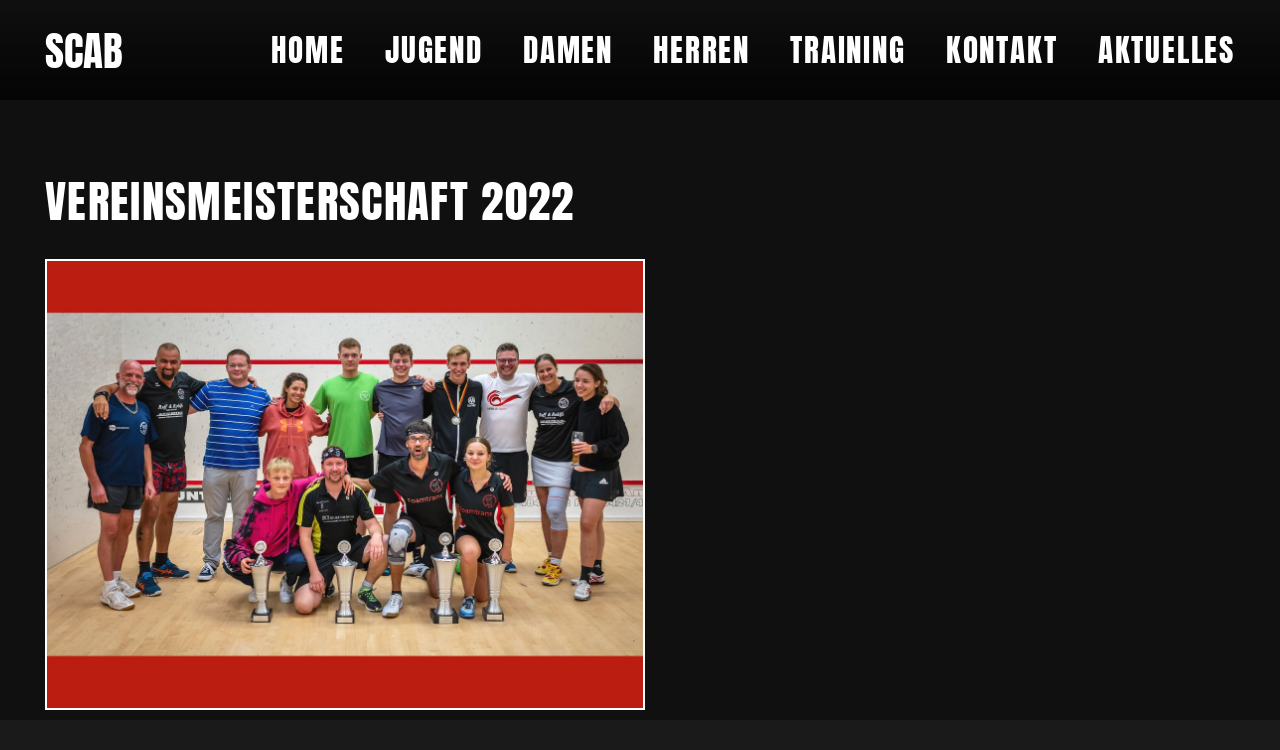

--- FILE ---
content_type: text/html; charset=UTF-8
request_url: https://squash-achimbaden.de/vereinsmeisterschaft-2022/
body_size: 27207
content:
<!DOCTYPE HTML>
<html lang="de">
<head>
	<meta charset="UTF-8">
	<meta name='robots' content='index, follow, max-image-preview:large, max-snippet:-1, max-video-preview:-1' />

	<!-- This site is optimized with the Yoast SEO plugin v19.6.1 - https://yoast.com/wordpress/plugins/seo/ -->
	<title>Vereinsmeisterschaft 2022 - Squash Club Achim-Baden e.V.</title>
	<link rel="canonical" href="https://squash-achimbaden.de/vereinsmeisterschaft-2022/" />
	<meta property="og:locale" content="de_DE" />
	<meta property="og:type" content="article" />
	<meta property="og:title" content="Vereinsmeisterschaft 2022 - Squash Club Achim-Baden e.V." />
	<meta property="og:url" content="https://squash-achimbaden.de/vereinsmeisterschaft-2022/" />
	<meta property="og:site_name" content="Squash Club Achim-Baden e.V." />
	<meta property="article:published_time" content="2022-09-21T13:18:45+00:00" />
	<meta property="article:modified_time" content="2023-01-21T18:07:46+00:00" />
	<meta property="og:image" content="https://squash-achimbaden.de/wp-content/uploads/2022/09/Kopie-von-Vereinsmeisterschaft-1200-×-900-px.jpg" />
	<meta property="og:image:width" content="1200" />
	<meta property="og:image:height" content="900" />
	<meta property="og:image:type" content="image/jpeg" />
	<meta name="author" content="scabadmin" />
	<meta name="twitter:card" content="summary_large_image" />
	<meta name="twitter:label1" content="Verfasst von" />
	<meta name="twitter:data1" content="scabadmin" />
	<meta name="twitter:label2" content="Geschätzte Lesezeit" />
	<meta name="twitter:data2" content="1 Minute" />
	<script type="application/ld+json" class="yoast-schema-graph">{"@context":"https://schema.org","@graph":[{"@type":"Article","@id":"https://squash-achimbaden.de/vereinsmeisterschaft-2022/#article","isPartOf":{"@id":"https://squash-achimbaden.de/vereinsmeisterschaft-2022/"},"author":{"name":"scabadmin","@id":"https://squash-achimbaden.de/#/schema/person/33e2a879ef63fa7bc2d244d4495daccd"},"headline":"Vereinsmeisterschaft 2022","datePublished":"2022-09-21T13:18:45+00:00","dateModified":"2023-01-21T18:07:46+00:00","mainEntityOfPage":{"@id":"https://squash-achimbaden.de/vereinsmeisterschaft-2022/"},"wordCount":224,"commentCount":0,"publisher":{"@id":"https://squash-achimbaden.de/#organization"},"image":{"@id":"https://squash-achimbaden.de/vereinsmeisterschaft-2022/#primaryimage"},"thumbnailUrl":"https://squash-achimbaden.de/wp-content/uploads/2022/09/Kopie-von-Vereinsmeisterschaft-1200-×-900-px.jpg","articleSection":["SCAB Allgemein","Sonstiges","Turniere"],"inLanguage":"de","potentialAction":[{"@type":"CommentAction","name":"Comment","target":["https://squash-achimbaden.de/vereinsmeisterschaft-2022/#respond"]}]},{"@type":"WebPage","@id":"https://squash-achimbaden.de/vereinsmeisterschaft-2022/","url":"https://squash-achimbaden.de/vereinsmeisterschaft-2022/","name":"Vereinsmeisterschaft 2022 - Squash Club Achim-Baden e.V.","isPartOf":{"@id":"https://squash-achimbaden.de/#website"},"primaryImageOfPage":{"@id":"https://squash-achimbaden.de/vereinsmeisterschaft-2022/#primaryimage"},"image":{"@id":"https://squash-achimbaden.de/vereinsmeisterschaft-2022/#primaryimage"},"thumbnailUrl":"https://squash-achimbaden.de/wp-content/uploads/2022/09/Kopie-von-Vereinsmeisterschaft-1200-×-900-px.jpg","datePublished":"2022-09-21T13:18:45+00:00","dateModified":"2023-01-21T18:07:46+00:00","breadcrumb":{"@id":"https://squash-achimbaden.de/vereinsmeisterschaft-2022/#breadcrumb"},"inLanguage":"de","potentialAction":[{"@type":"ReadAction","target":["https://squash-achimbaden.de/vereinsmeisterschaft-2022/"]}]},{"@type":"ImageObject","inLanguage":"de","@id":"https://squash-achimbaden.de/vereinsmeisterschaft-2022/#primaryimage","url":"https://squash-achimbaden.de/wp-content/uploads/2022/09/Kopie-von-Vereinsmeisterschaft-1200-×-900-px.jpg","contentUrl":"https://squash-achimbaden.de/wp-content/uploads/2022/09/Kopie-von-Vereinsmeisterschaft-1200-×-900-px.jpg","width":1200,"height":900,"caption":"Vereinsmeisterschaft 2022 Gruppenfoto"},{"@type":"BreadcrumbList","@id":"https://squash-achimbaden.de/vereinsmeisterschaft-2022/#breadcrumb","itemListElement":[{"@type":"ListItem","position":1,"name":"Startseite","item":"https://squash-achimbaden.de/"},{"@type":"ListItem","position":2,"name":"Vereinsmeisterschaft 2022"}]},{"@type":"WebSite","@id":"https://squash-achimbaden.de/#website","url":"https://squash-achimbaden.de/","name":"Squash Club Achim-Baden e.V.","description":"","publisher":{"@id":"https://squash-achimbaden.de/#organization"},"potentialAction":[{"@type":"SearchAction","target":{"@type":"EntryPoint","urlTemplate":"https://squash-achimbaden.de/?s={search_term_string}"},"query-input":"required name=search_term_string"}],"inLanguage":"de"},{"@type":"Organization","@id":"https://squash-achimbaden.de/#organization","name":"SQUASH CLUB ACHIM-BADEN E.V.","url":"https://squash-achimbaden.de/","sameAs":[],"logo":{"@type":"ImageObject","inLanguage":"de","@id":"https://squash-achimbaden.de/#/schema/logo/image/","url":"https://squash-achimbaden.de/wp-content/uploads/2022/07/scab-facebook-og.png","contentUrl":"https://squash-achimbaden.de/wp-content/uploads/2022/07/scab-facebook-og.png","width":1200,"height":630,"caption":"SQUASH CLUB ACHIM-BADEN E.V."},"image":{"@id":"https://squash-achimbaden.de/#/schema/logo/image/"}},{"@type":"Person","@id":"https://squash-achimbaden.de/#/schema/person/33e2a879ef63fa7bc2d244d4495daccd","name":"scabadmin","image":{"@type":"ImageObject","inLanguage":"de","@id":"https://squash-achimbaden.de/#/schema/person/image/","url":"https://secure.gravatar.com/avatar/1702d2ae95e954537c6adb177dae30f9816c0cf08ef4a3f9dab14c5c5bdeb906?s=96&d=mm&r=g","contentUrl":"https://secure.gravatar.com/avatar/1702d2ae95e954537c6adb177dae30f9816c0cf08ef4a3f9dab14c5c5bdeb906?s=96&d=mm&r=g","caption":"scabadmin"},"sameAs":["https://squash-achimbaden.de"],"url":"https://squash-achimbaden.de/author/scabadmin/"}]}</script>
	<!-- / Yoast SEO plugin. -->



<link rel="alternate" type="application/rss+xml" title="Squash Club Achim-Baden e.V. &raquo; Feed" href="https://squash-achimbaden.de/feed/" />
<link rel="alternate" type="application/rss+xml" title="Squash Club Achim-Baden e.V. &raquo; Kommentar-Feed" href="https://squash-achimbaden.de/comments/feed/" />
<link rel="alternate" type="application/rss+xml" title="Squash Club Achim-Baden e.V. &raquo; Kommentar-Feed zu Vereinsmeisterschaft 2022" href="https://squash-achimbaden.de/vereinsmeisterschaft-2022/feed/" />
<link rel="alternate" title="oEmbed (JSON)" type="application/json+oembed" href="https://squash-achimbaden.de/wp-json/oembed/1.0/embed?url=https%3A%2F%2Fsquash-achimbaden.de%2Fvereinsmeisterschaft-2022%2F" />
<link rel="alternate" title="oEmbed (XML)" type="text/xml+oembed" href="https://squash-achimbaden.de/wp-json/oembed/1.0/embed?url=https%3A%2F%2Fsquash-achimbaden.de%2Fvereinsmeisterschaft-2022%2F&#038;format=xml" />
<meta name="viewport" content="width=device-width, initial-scale=1">
<meta name="SKYPE_TOOLBAR" content="SKYPE_TOOLBAR_PARSER_COMPATIBLE">
<meta name="theme-color" content="#101010">
<style id='wp-img-auto-sizes-contain-inline-css'>
img:is([sizes=auto i],[sizes^="auto," i]){contain-intrinsic-size:3000px 1500px}
/*# sourceURL=wp-img-auto-sizes-contain-inline-css */
</style>
<style id='wp-emoji-styles-inline-css'>

	img.wp-smiley, img.emoji {
		display: inline !important;
		border: none !important;
		box-shadow: none !important;
		height: 1em !important;
		width: 1em !important;
		margin: 0 0.07em !important;
		vertical-align: -0.1em !important;
		background: none !important;
		padding: 0 !important;
	}
/*# sourceURL=wp-emoji-styles-inline-css */
</style>
<style id='classic-theme-styles-inline-css'>
/*! This file is auto-generated */
.wp-block-button__link{color:#fff;background-color:#32373c;border-radius:9999px;box-shadow:none;text-decoration:none;padding:calc(.667em + 2px) calc(1.333em + 2px);font-size:1.125em}.wp-block-file__button{background:#32373c;color:#fff;text-decoration:none}
/*# sourceURL=/wp-includes/css/classic-themes.min.css */
</style>
<link rel='stylesheet' id='foogallery-core-css' href='https://squash-achimbaden.de/wp-content/plugins/foogallery/extensions/default-templates/shared/css/foogallery.min.css?ver=2.2.16' media='all' />
<link rel='stylesheet' id='foobox-free-min-css' href='https://squash-achimbaden.de/wp-content/plugins/foobox-image-lightbox/free/css/foobox.free.min.css?ver=2.7.17' media='all' />
<link rel='stylesheet' id='us-fonts-css' href='https://squash-achimbaden.de/wp-content/uploads/omgf/us-fonts/us-fonts.css?ver=1657731674' media='all' />
<link rel='stylesheet' id='borlabs-cookie-css' href='https://squash-achimbaden.de/wp-content/cache/borlabs-cookie/borlabs-cookie_1_de.css?ver=2.2.55.5-15' media='all' />
<link rel='stylesheet' id='us-style-css' href='https://squash-achimbaden.de/wp-content/themes/Impreza/css/style.min.css?ver=8.8.2' media='all' />
<link rel='stylesheet' id='theme-style-css' href='https://squash-achimbaden.de/wp-content/themes/Impreza-child/style.css?ver=8.8.2' media='all' />
<script src="https://squash-achimbaden.de/wp-includes/js/jquery/jquery.min.js?ver=3.7.1" id="jquery-core-js"></script>
<script id="foobox-free-min-js-before">
/* Run FooBox FREE (v2.7.17) */
var FOOBOX = window.FOOBOX = {
	ready: true,
	disableOthers: false,
	o: {wordpress: { enabled: true }, countMessage:'image %index of %total', excludes:'.fbx-link,.nofoobox,.nolightbox,a[href*="pinterest.com/pin/create/button/"]', affiliate : { enabled: false }},
	selectors: [
		".foogallery-container.foogallery-lightbox-foobox", ".foogallery-container.foogallery-lightbox-foobox-free", ".gallery", ".wp-block-gallery", ".wp-caption", ".wp-block-image", "a:has(img[class*=wp-image-])", ".foobox"
	],
	pre: function( $ ){
		// Custom JavaScript (Pre)
		
	},
	post: function( $ ){
		// Custom JavaScript (Post)
		
		// Custom Captions Code
		
	},
	custom: function( $ ){
		// Custom Extra JS
		
	}
};
//# sourceURL=foobox-free-min-js-before
</script>
<script src="https://squash-achimbaden.de/wp-content/plugins/foobox-image-lightbox/free/js/foobox.free.min.js?ver=2.7.17" id="foobox-free-min-js"></script>
<link rel="https://api.w.org/" href="https://squash-achimbaden.de/wp-json/" /><link rel="alternate" title="JSON" type="application/json" href="https://squash-achimbaden.de/wp-json/wp/v2/posts/1088" /><link rel="EditURI" type="application/rsd+xml" title="RSD" href="https://squash-achimbaden.de/xmlrpc.php?rsd" />
<meta name="generator" content="WordPress 6.9" />
<link rel='shortlink' href='https://squash-achimbaden.de/?p=1088' />
		<script>
			if ( ! /Android|webOS|iPhone|iPad|iPod|BlackBerry|IEMobile|Opera Mini/i.test( navigator.userAgent ) ) {
				var root = document.getElementsByTagName( 'html' )[ 0 ]
				root.className += " no-touch";
			}
		</script>
		<meta name="generator" content="Powered by WPBakery Page Builder - drag and drop page builder for WordPress."/>
<link rel="icon" href="https://squash-achimbaden.de/wp-content/uploads/2022/07/insta-scab-neu-2022-150x150.png" sizes="32x32" />
<link rel="icon" href="https://squash-achimbaden.de/wp-content/uploads/2022/07/insta-scab-neu-2022-300x300.png" sizes="192x192" />
<link rel="apple-touch-icon" href="https://squash-achimbaden.de/wp-content/uploads/2022/07/insta-scab-neu-2022-300x300.png" />
<meta name="msapplication-TileImage" content="https://squash-achimbaden.de/wp-content/uploads/2022/07/insta-scab-neu-2022-300x300.png" />
<noscript><style> .wpb_animate_when_almost_visible { opacity: 1; }</style></noscript>		<style id="us-icon-fonts">@font-face{font-display:block;font-style:normal;font-family:"fontawesome";font-weight:900;src:url("https://squash-achimbaden.de/wp-content/themes/Impreza/fonts/fa-solid-900.woff2?ver=8.8.2") format("woff2"),url("https://squash-achimbaden.de/wp-content/themes/Impreza/fonts/fa-solid-900.woff?ver=8.8.2") format("woff")}.fas{font-family:"fontawesome";font-weight:900}@font-face{font-display:block;font-style:normal;font-family:"fontawesome";font-weight:400;src:url("https://squash-achimbaden.de/wp-content/themes/Impreza/fonts/fa-regular-400.woff2?ver=8.8.2") format("woff2"),url("https://squash-achimbaden.de/wp-content/themes/Impreza/fonts/fa-regular-400.woff?ver=8.8.2") format("woff")}.far{font-family:"fontawesome";font-weight:400}@font-face{font-display:block;font-style:normal;font-family:"fontawesome";font-weight:300;src:url("https://squash-achimbaden.de/wp-content/themes/Impreza/fonts/fa-light-300.woff2?ver=8.8.2") format("woff2"),url("https://squash-achimbaden.de/wp-content/themes/Impreza/fonts/fa-light-300.woff?ver=8.8.2") format("woff")}.fal{font-family:"fontawesome";font-weight:300}@font-face{font-display:block;font-style:normal;font-family:"Font Awesome 5 Duotone";font-weight:900;src:url("https://squash-achimbaden.de/wp-content/themes/Impreza/fonts/fa-duotone-900.woff2?ver=8.8.2") format("woff2"),url("https://squash-achimbaden.de/wp-content/themes/Impreza/fonts/fa-duotone-900.woff?ver=8.8.2") format("woff")}.fad{font-family:"Font Awesome 5 Duotone";font-weight:900}.fad{position:relative}.fad:before{position:absolute}.fad:after{opacity:0.4}@font-face{font-display:block;font-style:normal;font-family:"Material Icons";font-weight:400;src:url("https://squash-achimbaden.de/wp-content/themes/Impreza/fonts/material-icons.woff2?ver=8.8.2") format("woff2"),url("https://squash-achimbaden.de/wp-content/themes/Impreza/fonts/material-icons.woff?ver=8.8.2") format("woff")}.material-icons{font-family:"Material Icons";font-weight:400}</style>
				<style id="us-theme-options-css">:root{--color-header-middle-bg:#101010;--color-header-middle-bg-grad:#101010;--color-header-middle-text:#ffffff;--color-header-middle-text-hover:#bb1e10;--color-header-transparent-bg:transparent;--color-header-transparent-bg-grad:transparent;--color-header-transparent-text:#fff;--color-header-transparent-text-hover:#bb1e10;--color-chrome-toolbar:#101010;--color-chrome-toolbar-grad:#101010;--color-content-bg:#101010;--color-content-bg-grad:#101010;--color-content-bg-alt:#1a1a1a;--color-content-bg-alt-grad:#1a1a1a;--color-content-border:#ffffff;--color-content-heading:#ffffff;--color-content-heading-grad:#ffffff;--color-content-text:#ffffff;--color-content-link:#f9ff52;--color-content-link-hover:#bb1e10;--color-content-primary:#bb1e10;--color-content-primary-grad:#bb1e10;--color-content-secondary:#FFDB5B;--color-content-secondary-grad:#FFDB5B;--color-content-faded:#7a7a7a;--color-content-overlay:rgba(0,0,0,0.75);--color-content-overlay-grad:rgba(0,0,0,0.75);--color-footer-bg:#101010;--color-footer-bg-grad:#101010;--color-footer-bg-alt:#1a1a1a;--color-footer-bg-alt-grad:#1a1a1a;--color-footer-border:#ffffff;--color-footer-heading:#ffffff;--color-footer-heading-grad:#ffffff;--color-footer-text:#ffffff;--color-footer-link:#ffffff;--color-footer-link-hover:#bb1e10;--color-content-primary-faded:rgba(187,30,16,0.15);--box-shadow:0 5px 15px rgba(0,0,0,.15);--box-shadow-up:0 -5px 15px rgba(0,0,0,.15);--site-content-width:1820px;--inputs-font-size:1rem;--inputs-height:3.4rem;--inputs-padding:1.2rem;--inputs-border-width:1.5px;--inputs-text-color:var(--color-content-text);--font-body:"Work Sans",sans-serif;--font-h1:"Anton",sans-serif;--font-h2:"Anton",sans-serif;--font-h3:"Anton",sans-serif;--font-h4:"Anton",sans-serif;--font-h5:"Anton",sans-serif;--font-h6:"Work Sans",sans-serif}html,.l-header .widget,.menu-item-object-us_page_block{font-family:var(--font-body);font-weight:400;font-size:18px;line-height:27px}h1{font-family:var(--font-h1);font-weight:400;font-size:5.0rem;line-height:1.3;letter-spacing:0.03em;margin-bottom:1.6rem;text-transform:uppercase}h2{font-family:var(--font-h2);font-weight:400;font-size:4.5rem;line-height:1.3;letter-spacing:0.03em;margin-bottom:1.6rem;text-transform:uppercase}h3{font-family:var(--font-h3);font-weight:400;font-size:3.1rem;line-height:1.20;letter-spacing:0em;margin-bottom:0.8rem;text-transform:uppercase}.widgettitle,h4{font-family:var(--font-h4);font-weight:400;font-size:2.45rem;line-height:1.4;letter-spacing:0em;margin-bottom:0.6em;text-transform:uppercase}h5{font-family:var(--font-h5);font-weight:400;font-size:1.8rem;line-height:1.2;letter-spacing:0;margin-bottom:0.6em;text-transform:uppercase}h6{font-family:var(--font-h6);font-weight:400;font-size:1.35rem;line-height:1.3;letter-spacing:0em;margin-bottom:0.4em}@media (max-width:600px){html{font-size:16px;line-height:24px}h1{font-size:3.2rem}h1.vc_custom_heading:not([class*="us_custom_"]){font-size:3.2rem!important}h2{font-size:2.5rem}h2.vc_custom_heading:not([class*="us_custom_"]){font-size:2.5rem!important}h3{font-size:2.5rem}h3.vc_custom_heading:not([class*="us_custom_"]){font-size:2.5rem!important}.widgettitle,h4{font-size:2rem}h4.vc_custom_heading:not([class*="us_custom_"]){font-size:2rem!important}h5{font-size:1.5rem}h5.vc_custom_heading:not([class*="us_custom_"]){font-size:1.5rem!important}h6{font-size:1.2rem}h6.vc_custom_heading:not([class*="us_custom_"]){font-size:1.2rem!important}}body{background:var(--color-content-bg-alt)}.l-canvas.type_boxed,.l-canvas.type_boxed .l-subheader,.l-canvas.type_boxed~.l-footer{max-width:1300px}.l-subheader-h,.l-section-h,.l-main .aligncenter,.w-tabs-section-content-h{max-width:1820px}.post-password-form{max-width:calc(1820px + 5rem)}@media screen and (max-width:1910px){.l-main .aligncenter{max-width:calc(100vw - 5rem)}}@media (min-width:1281px){body.usb_preview .hide_on_default{opacity:0.25!important}.vc_hidden-lg,body:not(.usb_preview) .hide_on_default{display:none!important}}@media (min-width:1025px) and (max-width:1280px){body.usb_preview .hide_on_laptops{opacity:0.25!important}.vc_hidden-md,body:not(.usb_preview) .hide_on_laptops{display:none!important}}@media (min-width:601px) and (max-width:1024px){body.usb_preview .hide_on_tablets{opacity:0.25!important}.vc_hidden-sm,body:not(.usb_preview) .hide_on_tablets{display:none!important}}@media (max-width:600px){body.usb_preview .hide_on_mobiles{opacity:0.25!important}.vc_hidden-xs,body:not(.usb_preview) .hide_on_mobiles{display:none!important}}@media (max-width:1280px){.g-cols.laptops-cols_1{grid-template-columns:100%}.g-cols.laptops-cols_1.reversed>div:last-of-type{order:-1}.g-cols.laptops-cols_2{grid-template-columns:repeat(2,1fr)}.g-cols.laptops-cols_3{grid-template-columns:repeat(3,1fr)}.g-cols.laptops-cols_4{grid-template-columns:repeat(4,1fr)}.g-cols.laptops-cols_5{grid-template-columns:repeat(5,1fr)}.g-cols.laptops-cols_6{grid-template-columns:repeat(6,1fr)}.g-cols.laptops-cols_1-2{grid-template-columns:1fr 2fr}.g-cols.laptops-cols_2-1{grid-template-columns:2fr 1fr}.g-cols.laptops-cols_2-3{grid-template-columns:2fr 3fr}.g-cols.laptops-cols_3-2{grid-template-columns:3fr 2fr}.g-cols.laptops-cols_1-3{grid-template-columns:1fr 3fr}.g-cols.laptops-cols_3-1{grid-template-columns:3fr 1fr}.g-cols.laptops-cols_1-4{grid-template-columns:1fr 4fr}.g-cols.laptops-cols_4-1{grid-template-columns:4fr 1fr}.g-cols.laptops-cols_1-5{grid-template-columns:1fr 5fr}.g-cols.laptops-cols_5-1{grid-template-columns:5fr 1fr}.g-cols.laptops-cols_1-2-1{grid-template-columns:1fr 2fr 1fr}.g-cols.laptops-cols_1-3-1{grid-template-columns:1fr 3fr 1fr}.g-cols.laptops-cols_1-4-1{grid-template-columns:1fr 4fr 1fr}}@media (max-width:1024px){.g-cols.tablets-cols_1{grid-template-columns:100%}.g-cols.tablets-cols_1.reversed>div:last-of-type{order:-1}.g-cols.tablets-cols_2{grid-template-columns:repeat(2,1fr)}.g-cols.tablets-cols_3{grid-template-columns:repeat(3,1fr)}.g-cols.tablets-cols_4{grid-template-columns:repeat(4,1fr)}.g-cols.tablets-cols_5{grid-template-columns:repeat(5,1fr)}.g-cols.tablets-cols_6{grid-template-columns:repeat(6,1fr)}.g-cols.tablets-cols_1-2{grid-template-columns:1fr 2fr}.g-cols.tablets-cols_2-1{grid-template-columns:2fr 1fr}.g-cols.tablets-cols_2-3{grid-template-columns:2fr 3fr}.g-cols.tablets-cols_3-2{grid-template-columns:3fr 2fr}.g-cols.tablets-cols_1-3{grid-template-columns:1fr 3fr}.g-cols.tablets-cols_3-1{grid-template-columns:3fr 1fr}.g-cols.tablets-cols_1-4{grid-template-columns:1fr 4fr}.g-cols.tablets-cols_4-1{grid-template-columns:4fr 1fr}.g-cols.tablets-cols_1-5{grid-template-columns:1fr 5fr}.g-cols.tablets-cols_5-1{grid-template-columns:5fr 1fr}.g-cols.tablets-cols_1-2-1{grid-template-columns:1fr 2fr 1fr}.g-cols.tablets-cols_1-3-1{grid-template-columns:1fr 3fr 1fr}.g-cols.tablets-cols_1-4-1{grid-template-columns:1fr 4fr 1fr}}@media (max-width:600px){.g-cols.mobiles-cols_1{grid-template-columns:100%}.g-cols.mobiles-cols_1.reversed>div:last-of-type{order:-1}.g-cols.mobiles-cols_2{grid-template-columns:repeat(2,1fr)}.g-cols.mobiles-cols_3{grid-template-columns:repeat(3,1fr)}.g-cols.mobiles-cols_4{grid-template-columns:repeat(4,1fr)}.g-cols.mobiles-cols_5{grid-template-columns:repeat(5,1fr)}.g-cols.mobiles-cols_6{grid-template-columns:repeat(6,1fr)}.g-cols.mobiles-cols_1-2{grid-template-columns:1fr 2fr}.g-cols.mobiles-cols_2-1{grid-template-columns:2fr 1fr}.g-cols.mobiles-cols_2-3{grid-template-columns:2fr 3fr}.g-cols.mobiles-cols_3-2{grid-template-columns:3fr 2fr}.g-cols.mobiles-cols_1-3{grid-template-columns:1fr 3fr}.g-cols.mobiles-cols_3-1{grid-template-columns:3fr 1fr}.g-cols.mobiles-cols_1-4{grid-template-columns:1fr 4fr}.g-cols.mobiles-cols_4-1{grid-template-columns:4fr 1fr}.g-cols.mobiles-cols_1-5{grid-template-columns:1fr 5fr}.g-cols.mobiles-cols_5-1{grid-template-columns:5fr 1fr}.g-cols.mobiles-cols_1-2-1{grid-template-columns:1fr 2fr 1fr}.g-cols.mobiles-cols_1-3-1{grid-template-columns:1fr 3fr 1fr}.g-cols.mobiles-cols_1-4-1{grid-template-columns:1fr 4fr 1fr}.g-cols:not([style*="grid-gap"]){grid-gap:1.5rem}}@media (max-width:1023px){.l-canvas{overflow:hidden}.g-cols.stacking_default.reversed>div:last-of-type{order:-1}.g-cols.stacking_default.via_flex>div:not([class*=" vc_col-"]){width:100%;margin:0 0 1.5rem}.g-cols.stacking_default.via_grid.mobiles-cols_1{grid-template-columns:100%}.g-cols.stacking_default.via_flex.type_boxes>div,.g-cols.stacking_default.via_flex.reversed>div:first-child,.g-cols.stacking_default.via_flex:not(.reversed)>div:last-child,.g-cols.stacking_default.via_flex>div.has_bg_color{margin-bottom:0}.g-cols.stacking_default.via_flex.type_default>.wpb_column.stretched{margin-left:-1rem;margin-right:-1rem}.g-cols.stacking_default.via_grid.mobiles-cols_1>.wpb_column.stretched,.g-cols.stacking_default.via_flex.type_boxes>.wpb_column.stretched{margin-left:-2.5rem;margin-right:-2.5rem;width:auto}.vc_column-inner.type_sticky>.wpb_wrapper,.vc_column_container.type_sticky>.vc_column-inner{top:0!important}}@media (min-width:1024px){body:not(.rtl) .l-section.for_sidebar.at_left>div>.l-sidebar,.rtl .l-section.for_sidebar.at_right>div>.l-sidebar{order:-1}.vc_column_container.type_sticky>.vc_column-inner,.vc_column-inner.type_sticky>.wpb_wrapper{position:-webkit-sticky;position:sticky}.l-section.type_sticky{position:-webkit-sticky;position:sticky;top:0;z-index:11;transform:translateZ(0); transition:top 0.3s cubic-bezier(.78,.13,.15,.86) 0.1s}.admin-bar .l-section.type_sticky{top:32px}.l-section.type_sticky>.l-section-h{transition:padding-top 0.3s}.header_hor .l-header.pos_fixed:not(.down)~.l-main .l-section.type_sticky:not(:first-of-type){top:var(--header-sticky-height)}.admin-bar.header_hor .l-header.pos_fixed:not(.down)~.l-main .l-section.type_sticky:not(:first-of-type){top:calc( var(--header-sticky-height) + 32px )}.header_hor .l-header.pos_fixed.sticky:not(.down)~.l-main .l-section.type_sticky:first-of-type>.l-section-h{padding-top:var(--header-sticky-height)}}@media screen and (min-width:1910px){.g-cols.via_flex.type_default>.wpb_column.stretched:first-of-type{margin-left:calc( var(--site-content-width) / 2 + 0px / 2 + 1.5rem - 50vw)}.g-cols.via_flex.type_default>.wpb_column.stretched:last-of-type{margin-right:calc( var(--site-content-width) / 2 + 0px / 2 + 1.5rem - 50vw)}.l-main .alignfull, .w-separator.width_screen,.g-cols.via_grid>.wpb_column.stretched:first-of-type,.g-cols.via_flex.type_boxes>.wpb_column.stretched:first-of-type{margin-left:calc( var(--site-content-width) / 2 + 0px / 2 - 50vw )}.l-main .alignfull, .w-separator.width_screen,.g-cols.via_grid>.wpb_column.stretched:last-of-type,.g-cols.via_flex.type_boxes>.wpb_column.stretched:last-of-type{margin-right:calc( var(--site-content-width) / 2 + 0px / 2 - 50vw )}}@media (max-width:600px){.w-form-row.for_submit .w-btn{font-size:var(--btn-size-mobiles)!important}}a,button,input[type="submit"],.ui-slider-handle{outline:none!important}.w-header-show{background:rgba(0,0,0,0.3)}.no-touch .w-header-show:hover{background:var(--color-content-primary-grad)}button[type="submit"]:not(.w-btn),input[type="submit"]:not(.w-btn),.us-nav-style_1>*,.navstyle_1>.owl-nav div,.us-btn-style_1{font-family:var(--font-h1);font-size:1.8rem;line-height:1.2!important;font-weight:400;font-style:normal;text-transform:uppercase;letter-spacing:0.03em;border-radius:0px;padding:0.6em 1.4em;background:transparent;border-color:var(--color-content-heading);color:var(--color-content-text)!important}button[type="submit"]:not(.w-btn):before,input[type="submit"]:not(.w-btn),.us-nav-style_1>*:before,.navstyle_1>.owl-nav div:before,.us-btn-style_1:before{border-width:2px}.no-touch button[type="submit"]:not(.w-btn):hover,.no-touch input[type="submit"]:not(.w-btn):hover,.us-nav-style_1>span.current,.no-touch .us-nav-style_1>a:hover,.no-touch .navstyle_1>.owl-nav div:hover,.no-touch .us-btn-style_1:hover{background:#ffffff;border-color:#bb1e10;color:#bb1e10!important}.us-nav-style_1>*{min-width:calc(1.2em + 2 * 0.6em)}.us-nav-style_2>*,.navstyle_2>.owl-nav div,.us-btn-style_2{font-family:var(--font-h1);font-size:1.6rem;line-height:1.20!important;font-weight:400;font-style:normal;text-transform:uppercase;letter-spacing:0em;border-radius:0px;padding:0.4em 1em;background:#bb1e10;border-color:#ffffff;color:#ffffff!important}.us-nav-style_2>*:before,.navstyle_2>.owl-nav div:before,.us-btn-style_2:before{border-width:2px}.us-nav-style_2>span.current,.no-touch .us-nav-style_2>a:hover,.no-touch .navstyle_2>.owl-nav div:hover,.no-touch .us-btn-style_2:hover{background:#ffffff;border-color:#bb1e10;color:#bb1e10!important}.us-nav-style_2>*{min-width:calc(1.20em + 2 * 0.4em)}.w-filter.state_desktop.style_drop_default .w-filter-item-title,.select2-selection,select,textarea,input:not([type="submit"]),.w-form-checkbox,.w-form-radio{font-weight:400;letter-spacing:0em;border-radius:0px;border-color:var(--color-content-text);color:var(--color-content-text)}.w-filter.state_desktop.style_drop_default .w-filter-item-title:focus,.select2-container--open .select2-selection,select:focus,textarea:focus,input:not([type="submit"]):focus,input:focus + .w-form-checkbox,input:focus + .w-form-radio{border-color:#ffffff!important;color:#ffffff!important}.w-form-row.focused .w-form-row-field>i{color:#ffffff}.w-form-row.move_label .w-form-row-label{font-size:1rem;top:calc(3.4rem/2 + 1.5px - 0.7em);margin:0 1.2rem;background:var(--color-content-bg-grad);color:var(--color-content-text)}.w-form-row.with_icon.move_label .w-form-row-label{margin-left:calc(1.6em + 1.2rem)}.color_alternate .w-form-row.move_label .w-form-row-label{background:var(--color-alt-content-bg-grad)}.color_footer-top .w-form-row.move_label .w-form-row-label{background:var(--color-subfooter-bg-grad)}.color_footer-bottom .w-form-row.move_label .w-form-row-label{background:var(--color-footer-bg-grad)}.color_alternate input:not([type="submit"]),.color_alternate textarea,.color_alternate select,.color_alternate .w-form-checkbox,.color_alternate .w-form-radio,.color_alternate .w-form-row-field>i,.color_alternate .w-form-row-field:after,.color_alternate .widget_search form:after,.color_footer-top input:not([type="submit"]),.color_footer-top textarea,.color_footer-top select,.color_footer-top .w-form-checkbox,.color_footer-top .w-form-radio,.color_footer-top .w-form-row-field>i,.color_footer-top .w-form-row-field:after,.color_footer-top .widget_search form:after,.color_footer-bottom input:not([type="submit"]),.color_footer-bottom textarea,.color_footer-bottom select,.color_footer-bottom .w-form-checkbox,.color_footer-bottom .w-form-radio,.color_footer-bottom .w-form-row-field>i,.color_footer-bottom .w-form-row-field:after,.color_footer-bottom .widget_search form:after{color:inherit}.style_phone6-1>*{background-image:url(https://squash-achimbaden.de/wp-content/themes/Impreza/img/phone-6-black-real.png)}.style_phone6-2>*{background-image:url(https://squash-achimbaden.de/wp-content/themes/Impreza/img/phone-6-white-real.png)}.style_phone6-3>*{background-image:url(https://squash-achimbaden.de/wp-content/themes/Impreza/img/phone-6-black-flat.png)}.style_phone6-4>*{background-image:url(https://squash-achimbaden.de/wp-content/themes/Impreza/img/phone-6-white-flat.png)}.leaflet-default-icon-path{background-image:url(https://squash-achimbaden.de/wp-content/themes/Impreza/common/css/vendor/images/marker-icon.png)}</style>
				<style id="us-header-css"> .l-subheader.at_middle,.l-subheader.at_middle .w-dropdown-list,.l-subheader.at_middle .type_mobile .w-nav-list.level_1{background:linear-gradient(180deg,#101010,rgba(0,0,0,0.70));color:var(--color-header-middle-text)}.no-touch .l-subheader.at_middle a:hover,.no-touch .l-header.bg_transparent .l-subheader.at_middle .w-dropdown.opened a:hover{color:var(--color-header-middle-text-hover)}.l-header.bg_transparent:not(.sticky) .l-subheader.at_middle{background:var(--color-header-transparent-bg);color:var(--color-header-transparent-text)}.no-touch .l-header.bg_transparent:not(.sticky) .at_middle .w-cart-link:hover,.no-touch .l-header.bg_transparent:not(.sticky) .at_middle .w-text a:hover,.no-touch .l-header.bg_transparent:not(.sticky) .at_middle .w-html a:hover,.no-touch .l-header.bg_transparent:not(.sticky) .at_middle .w-nav>a:hover,.no-touch .l-header.bg_transparent:not(.sticky) .at_middle .w-menu a:hover,.no-touch .l-header.bg_transparent:not(.sticky) .at_middle .w-search>a:hover,.no-touch .l-header.bg_transparent:not(.sticky) .at_middle .w-dropdown a:hover,.no-touch .l-header.bg_transparent:not(.sticky) .at_middle .type_desktop .menu-item.level_1:hover>a{color:var(--color-header-transparent-text-hover)}.header_ver .l-header{background:linear-gradient(180deg,#101010,rgba(0,0,0,0.70));color:var(--color-header-middle-text)}@media (min-width:1281px){.hidden_for_default{display:none!important}.l-subheader.at_top{display:none}.l-subheader.at_bottom{display:none}.l-header{position:relative;z-index:111;width:100%}.l-subheader{margin:0 auto}.l-subheader.width_full{padding-left:1.5rem;padding-right:1.5rem}.l-subheader-h{display:flex;align-items:center;position:relative;margin:0 auto;height:inherit}.w-header-show{display:none}.l-header.pos_fixed{position:fixed;left:0}.l-header.pos_fixed:not(.notransition) .l-subheader{transition-property:transform,background,box-shadow,line-height,height;transition-duration:0.3s;transition-timing-function:cubic-bezier(.78,.13,.15,.86)}.header_hor .l-header.sticky_auto_hide{transition:transform 0.3s cubic-bezier(.78,.13,.15,.86) 0.1s}.header_hor .l-header.sticky_auto_hide.down{transform:translateY(-110%)}.l-header.bg_transparent:not(.sticky) .l-subheader{box-shadow:none!important;background:none}.l-header.bg_transparent~.l-main .l-section.width_full.height_auto:first-of-type>.l-section-h{padding-top:0!important;padding-bottom:0!important}.l-header.pos_static.bg_transparent{position:absolute;left:0}.l-subheader.width_full .l-subheader-h{max-width:none!important}.l-header.shadow_thin .l-subheader.at_middle,.l-header.shadow_thin .l-subheader.at_bottom{box-shadow:0 1px 0 rgba(0,0,0,0.08)}.l-header.shadow_wide .l-subheader.at_middle,.l-header.shadow_wide .l-subheader.at_bottom{box-shadow:0 3px 5px -1px rgba(0,0,0,0.1),0 2px 1px -1px rgba(0,0,0,0.05)}.header_hor .l-subheader-cell>.w-cart{margin-left:0;margin-right:0}:root{--header-height:100px;--header-sticky-height:100px}.l-header:before{content:'100'}.l-header.sticky:before{content:'100'}.l-subheader.at_top{line-height:40px;height:40px}.l-header.sticky .l-subheader.at_top{line-height:40px;height:40px}.l-subheader.at_middle{line-height:100px;height:100px}.l-header.sticky .l-subheader.at_middle{line-height:100px;height:100px}.l-subheader.at_bottom{line-height:50px;height:50px}.l-header.sticky .l-subheader.at_bottom{line-height:50px;height:50px}.headerinpos_above .l-header.pos_fixed{overflow:hidden;transition:transform 0.3s;transform:translate3d(0,-100%,0)}.headerinpos_above .l-header.pos_fixed.sticky{overflow:visible;transform:none}.headerinpos_above .l-header.pos_fixed~.l-section>.l-section-h,.headerinpos_above .l-header.pos_fixed~.l-main .l-section:first-of-type>.l-section-h{padding-top:0!important}.headerinpos_below .l-header.pos_fixed:not(.sticky){position:absolute;top:100%}.headerinpos_below .l-header.pos_fixed~.l-main>.l-section:first-of-type>.l-section-h{padding-top:0!important}.headerinpos_below .l-header.pos_fixed~.l-main .l-section.full_height:nth-of-type(2){min-height:100vh}.headerinpos_below .l-header.pos_fixed~.l-main>.l-section:nth-of-type(2)>.l-section-h{padding-top:var(--header-height)}.headerinpos_bottom .l-header.pos_fixed:not(.sticky){position:absolute;top:100vh}.headerinpos_bottom .l-header.pos_fixed~.l-main>.l-section:first-of-type>.l-section-h{padding-top:0!important}.headerinpos_bottom .l-header.pos_fixed~.l-main>.l-section:first-of-type>.l-section-h{padding-bottom:var(--header-height)}.headerinpos_bottom .l-header.pos_fixed.bg_transparent~.l-main .l-section.valign_center:not(.height_auto):first-of-type>.l-section-h{top:calc( var(--header-height) / 2 )}.headerinpos_bottom .l-header.pos_fixed:not(.sticky) .w-cart-dropdown,.headerinpos_bottom .l-header.pos_fixed:not(.sticky) .w-nav.type_desktop .w-nav-list.level_2{bottom:100%;transform-origin:0 100%}.headerinpos_bottom .l-header.pos_fixed:not(.sticky) .w-nav.type_mobile.m_layout_dropdown .w-nav-list.level_1{top:auto;bottom:100%;box-shadow:var(--box-shadow-up)}.headerinpos_bottom .l-header.pos_fixed:not(.sticky) .w-nav.type_desktop .w-nav-list.level_3,.headerinpos_bottom .l-header.pos_fixed:not(.sticky) .w-nav.type_desktop .w-nav-list.level_4{top:auto;bottom:0;transform-origin:0 100%}.headerinpos_bottom .l-header.pos_fixed:not(.sticky) .w-dropdown-list{top:auto;bottom:-0.4em;padding-top:0.4em;padding-bottom:2.4em}.admin-bar .l-header.pos_static.bg_solid~.l-main .l-section.full_height:first-of-type{min-height:calc( 100vh - var(--header-height) - 32px )}.admin-bar .l-header.pos_fixed:not(.sticky_auto_hide)~.l-main .l-section.full_height:not(:first-of-type){min-height:calc( 100vh - var(--header-sticky-height) - 32px )}.admin-bar.headerinpos_below .l-header.pos_fixed~.l-main .l-section.full_height:nth-of-type(2){min-height:calc(100vh - 32px)}}@media (min-width:1025px) and (max-width:1280px){.hidden_for_default{display:none!important}.l-subheader.at_top{display:none}.l-subheader.at_bottom{display:none}.l-header{position:relative;z-index:111;width:100%}.l-subheader{margin:0 auto}.l-subheader.width_full{padding-left:1.5rem;padding-right:1.5rem}.l-subheader-h{display:flex;align-items:center;position:relative;margin:0 auto;height:inherit}.w-header-show{display:none}.l-header.pos_fixed{position:fixed;left:0}.l-header.pos_fixed:not(.notransition) .l-subheader{transition-property:transform,background,box-shadow,line-height,height;transition-duration:0.3s;transition-timing-function:cubic-bezier(.78,.13,.15,.86)}.header_hor .l-header.sticky_auto_hide{transition:transform 0.3s cubic-bezier(.78,.13,.15,.86) 0.1s}.header_hor .l-header.sticky_auto_hide.down{transform:translateY(-110%)}.l-header.bg_transparent:not(.sticky) .l-subheader{box-shadow:none!important;background:none}.l-header.bg_transparent~.l-main .l-section.width_full.height_auto:first-of-type>.l-section-h{padding-top:0!important;padding-bottom:0!important}.l-header.pos_static.bg_transparent{position:absolute;left:0}.l-subheader.width_full .l-subheader-h{max-width:none!important}.l-header.shadow_thin .l-subheader.at_middle,.l-header.shadow_thin .l-subheader.at_bottom{box-shadow:0 1px 0 rgba(0,0,0,0.08)}.l-header.shadow_wide .l-subheader.at_middle,.l-header.shadow_wide .l-subheader.at_bottom{box-shadow:0 3px 5px -1px rgba(0,0,0,0.1),0 2px 1px -1px rgba(0,0,0,0.05)}.header_hor .l-subheader-cell>.w-cart{margin-left:0;margin-right:0}:root{--header-height:100px;--header-sticky-height:100px}.l-header:before{content:'100'}.l-header.sticky:before{content:'100'}.l-subheader.at_top{line-height:40px;height:40px}.l-header.sticky .l-subheader.at_top{line-height:40px;height:40px}.l-subheader.at_middle{line-height:100px;height:100px}.l-header.sticky .l-subheader.at_middle{line-height:100px;height:100px}.l-subheader.at_bottom{line-height:50px;height:50px}.l-header.sticky .l-subheader.at_bottom{line-height:50px;height:50px}.headerinpos_above .l-header.pos_fixed{overflow:hidden;transition:transform 0.3s;transform:translate3d(0,-100%,0)}.headerinpos_above .l-header.pos_fixed.sticky{overflow:visible;transform:none}.headerinpos_above .l-header.pos_fixed~.l-section>.l-section-h,.headerinpos_above .l-header.pos_fixed~.l-main .l-section:first-of-type>.l-section-h{padding-top:0!important}.headerinpos_below .l-header.pos_fixed:not(.sticky){position:absolute;top:100%}.headerinpos_below .l-header.pos_fixed~.l-main>.l-section:first-of-type>.l-section-h{padding-top:0!important}.headerinpos_below .l-header.pos_fixed~.l-main .l-section.full_height:nth-of-type(2){min-height:100vh}.headerinpos_below .l-header.pos_fixed~.l-main>.l-section:nth-of-type(2)>.l-section-h{padding-top:var(--header-height)}.headerinpos_bottom .l-header.pos_fixed:not(.sticky){position:absolute;top:100vh}.headerinpos_bottom .l-header.pos_fixed~.l-main>.l-section:first-of-type>.l-section-h{padding-top:0!important}.headerinpos_bottom .l-header.pos_fixed~.l-main>.l-section:first-of-type>.l-section-h{padding-bottom:var(--header-height)}.headerinpos_bottom .l-header.pos_fixed.bg_transparent~.l-main .l-section.valign_center:not(.height_auto):first-of-type>.l-section-h{top:calc( var(--header-height) / 2 )}.headerinpos_bottom .l-header.pos_fixed:not(.sticky) .w-cart-dropdown,.headerinpos_bottom .l-header.pos_fixed:not(.sticky) .w-nav.type_desktop .w-nav-list.level_2{bottom:100%;transform-origin:0 100%}.headerinpos_bottom .l-header.pos_fixed:not(.sticky) .w-nav.type_mobile.m_layout_dropdown .w-nav-list.level_1{top:auto;bottom:100%;box-shadow:var(--box-shadow-up)}.headerinpos_bottom .l-header.pos_fixed:not(.sticky) .w-nav.type_desktop .w-nav-list.level_3,.headerinpos_bottom .l-header.pos_fixed:not(.sticky) .w-nav.type_desktop .w-nav-list.level_4{top:auto;bottom:0;transform-origin:0 100%}.headerinpos_bottom .l-header.pos_fixed:not(.sticky) .w-dropdown-list{top:auto;bottom:-0.4em;padding-top:0.4em;padding-bottom:2.4em}.admin-bar .l-header.pos_static.bg_solid~.l-main .l-section.full_height:first-of-type{min-height:calc( 100vh - var(--header-height) - 32px )}.admin-bar .l-header.pos_fixed:not(.sticky_auto_hide)~.l-main .l-section.full_height:not(:first-of-type){min-height:calc( 100vh - var(--header-sticky-height) - 32px )}.admin-bar.headerinpos_below .l-header.pos_fixed~.l-main .l-section.full_height:nth-of-type(2){min-height:calc(100vh - 32px)}}@media (min-width:601px) and (max-width:1024px){.hidden_for_default{display:none!important}.l-subheader.at_top{display:none}.l-subheader.at_bottom{display:none}.l-header{position:relative;z-index:111;width:100%}.l-subheader{margin:0 auto}.l-subheader.width_full{padding-left:1.5rem;padding-right:1.5rem}.l-subheader-h{display:flex;align-items:center;position:relative;margin:0 auto;height:inherit}.w-header-show{display:none}.l-header.pos_fixed{position:fixed;left:0}.l-header.pos_fixed:not(.notransition) .l-subheader{transition-property:transform,background,box-shadow,line-height,height;transition-duration:0.3s;transition-timing-function:cubic-bezier(.78,.13,.15,.86)}.header_hor .l-header.sticky_auto_hide{transition:transform 0.3s cubic-bezier(.78,.13,.15,.86) 0.1s}.header_hor .l-header.sticky_auto_hide.down{transform:translateY(-110%)}.l-header.bg_transparent:not(.sticky) .l-subheader{box-shadow:none!important;background:none}.l-header.bg_transparent~.l-main .l-section.width_full.height_auto:first-of-type>.l-section-h{padding-top:0!important;padding-bottom:0!important}.l-header.pos_static.bg_transparent{position:absolute;left:0}.l-subheader.width_full .l-subheader-h{max-width:none!important}.l-header.shadow_thin .l-subheader.at_middle,.l-header.shadow_thin .l-subheader.at_bottom{box-shadow:0 1px 0 rgba(0,0,0,0.08)}.l-header.shadow_wide .l-subheader.at_middle,.l-header.shadow_wide .l-subheader.at_bottom{box-shadow:0 3px 5px -1px rgba(0,0,0,0.1),0 2px 1px -1px rgba(0,0,0,0.05)}.header_hor .l-subheader-cell>.w-cart{margin-left:0;margin-right:0}:root{--header-height:80px;--header-sticky-height:80px}.l-header:before{content:'80'}.l-header.sticky:before{content:'80'}.l-subheader.at_top{line-height:40px;height:40px}.l-header.sticky .l-subheader.at_top{line-height:40px;height:40px}.l-subheader.at_middle{line-height:80px;height:80px}.l-header.sticky .l-subheader.at_middle{line-height:80px;height:80px}.l-subheader.at_bottom{line-height:50px;height:50px}.l-header.sticky .l-subheader.at_bottom{line-height:50px;height:50px}}@media (max-width:600px){.hidden_for_default{display:none!important}.l-subheader.at_top{display:none}.l-subheader.at_bottom{display:none}.l-header{position:relative;z-index:111;width:100%}.l-subheader{margin:0 auto}.l-subheader.width_full{padding-left:1.5rem;padding-right:1.5rem}.l-subheader-h{display:flex;align-items:center;position:relative;margin:0 auto;height:inherit}.w-header-show{display:none}.l-header.pos_fixed{position:fixed;left:0}.l-header.pos_fixed:not(.notransition) .l-subheader{transition-property:transform,background,box-shadow,line-height,height;transition-duration:0.3s;transition-timing-function:cubic-bezier(.78,.13,.15,.86)}.header_hor .l-header.sticky_auto_hide{transition:transform 0.3s cubic-bezier(.78,.13,.15,.86) 0.1s}.header_hor .l-header.sticky_auto_hide.down{transform:translateY(-110%)}.l-header.bg_transparent:not(.sticky) .l-subheader{box-shadow:none!important;background:none}.l-header.bg_transparent~.l-main .l-section.width_full.height_auto:first-of-type>.l-section-h{padding-top:0!important;padding-bottom:0!important}.l-header.pos_static.bg_transparent{position:absolute;left:0}.l-subheader.width_full .l-subheader-h{max-width:none!important}.l-header.shadow_thin .l-subheader.at_middle,.l-header.shadow_thin .l-subheader.at_bottom{box-shadow:0 1px 0 rgba(0,0,0,0.08)}.l-header.shadow_wide .l-subheader.at_middle,.l-header.shadow_wide .l-subheader.at_bottom{box-shadow:0 3px 5px -1px rgba(0,0,0,0.1),0 2px 1px -1px rgba(0,0,0,0.05)}.header_hor .l-subheader-cell>.w-cart{margin-left:0;margin-right:0}:root{--header-height:80px;--header-sticky-height:60px}.l-header:before{content:'80'}.l-header.sticky:before{content:'60'}.l-subheader.at_top{line-height:40px;height:40px}.l-header.sticky .l-subheader.at_top{line-height:40px;height:40px}.l-subheader.at_middle{line-height:80px;height:80px}.l-header.sticky .l-subheader.at_middle{line-height:60px;height:60px}.l-subheader.at_bottom{line-height:50px;height:50px}.l-header.sticky .l-subheader.at_bottom{line-height:50px;height:50px}}.header_hor .ush_menu_1.type_desktop .menu-item.level_1>a:not(.w-btn){padding-left:0.5rem;padding-right:0.5rem}.header_hor .ush_menu_1.type_desktop .menu-item.level_1>a.w-btn{margin-left:0.5rem;margin-right:0.5rem}.header_hor .ush_menu_1.type_desktop.align-edges>.w-nav-list.level_1{margin-left:-0.5rem;margin-right:-0.5rem}.header_ver .ush_menu_1.type_desktop .menu-item.level_1>a:not(.w-btn){padding-top:0.5rem;padding-bottom:0.5rem}.header_ver .ush_menu_1.type_desktop .menu-item.level_1>a.w-btn{margin-top:0.5rem;margin-bottom:0.5rem}.ush_menu_1.type_desktop .menu-item:not(.level_1){font-size:1rem}.ush_menu_1.type_mobile .w-nav-anchor.level_1,.ush_menu_1.type_mobile .w-nav-anchor.level_1 + .w-nav-arrow{font-size:2.3rem}.ush_menu_1.type_mobile .w-nav-anchor:not(.level_1),.ush_menu_1.type_mobile .w-nav-anchor:not(.level_1) + .w-nav-arrow{font-size:0.9rem}@media (min-width:1281px){.ush_menu_1 .w-nav-icon{font-size:2.3rem}}@media (min-width:1025px) and (max-width:1280px){.ush_menu_1 .w-nav-icon{font-size:2.2rem}}@media (min-width:601px) and (max-width:1024px){.ush_menu_1 .w-nav-icon{font-size:2rem}}@media (max-width:600px){.ush_menu_1 .w-nav-icon{font-size:2rem}}.ush_menu_1 .w-nav-icon>div{border-width:5px}@media screen and (max-width:1023px){.w-nav.ush_menu_1>.w-nav-list.level_1{display:none}.ush_menu_1 .w-nav-control{display:block}}.ush_menu_1 .menu-item.level_1>a:not(.w-btn):focus,.no-touch .ush_menu_1 .menu-item.level_1.opened>a:not(.w-btn),.no-touch .ush_menu_1 .menu-item.level_1:hover>a:not(.w-btn){background:transparent;color:var(--color-header-middle-text-hover)}.ush_menu_1 .menu-item.level_1.current-menu-item>a:not(.w-btn),.ush_menu_1 .menu-item.level_1.current-menu-ancestor>a:not(.w-btn),.ush_menu_1 .menu-item.level_1.current-page-ancestor>a:not(.w-btn){background:transparent;color:var(--color-header-middle-text-hover)}.l-header.bg_transparent:not(.sticky) .ush_menu_1.type_desktop .menu-item.level_1.current-menu-item>a:not(.w-btn),.l-header.bg_transparent:not(.sticky) .ush_menu_1.type_desktop .menu-item.level_1.current-menu-ancestor>a:not(.w-btn),.l-header.bg_transparent:not(.sticky) .ush_menu_1.type_desktop .menu-item.level_1.current-page-ancestor>a:not(.w-btn){background:transparent;color:var(--color-header-transparent-text-hover)}.ush_menu_1 .w-nav-list:not(.level_1){background:var(--color-header-middle-bg);color:var(--color-header-middle-text)}.no-touch .ush_menu_1 .menu-item:not(.level_1)>a:focus,.no-touch .ush_menu_1 .menu-item:not(.level_1):hover>a{background:transparent;color:var(--color-header-middle-text-hover)}.ush_menu_1 .menu-item:not(.level_1).current-menu-item>a,.ush_menu_1 .menu-item:not(.level_1).current-menu-ancestor>a,.ush_menu_1 .menu-item:not(.level_1).current-page-ancestor>a{background:transparent;color:var(--color-header-middle-text-hover)}.ush_text_1{font-size:2.3rem!important;line-height:1.2!important;font-family:var(--font-h1)!important;text-transform:uppercase!important;margin-top:10px!important;margin-bottom:10px!important;margin-right:15px!important}.ush_menu_1{font-size:1.7rem!important;letter-spacing:0.1rem!important;font-family:var(--font-h1)!important;font-weight:400!important;text-transform:uppercase!important}</style>
		<style id="us-design-options-css">.us_custom_d817e070{font-size:2.5rem!important}.us_custom_e37232e6{text-align:center!important;max-width:600px!important;border-radius:0px!important;border-style:solid!important;border-width:2px!important}.us_custom_6af4d448{border-top-width:2px!important;border-top-style:solid!important}.us_custom_d0217bc9{border-right-width:2px!important;border-right-style:solid!important}.us_custom_25402440{text-align:center!important;margin-top:2rem!important;margin-bottom:2rem!important}.us_custom_581d93c4{text-align:center!important;text-transform:uppercase!important;margin-bottom:0rem!important;padding-left:10px!important;padding-bottom:50px!important;padding-right:10px!important}.us_custom_bd25d86f{text-align:center!important;padding-top:30px!important;padding-bottom:30px!important}.us_custom_ad0f428d{width:300px!important}@media (min-width:1025px) and (max-width:1280px){.us_custom_d0217bc9{border-right-width:2px!important;border-right-style:solid!important}.us_custom_25402440{text-align:center!important;font-size:4.4rem!important;margin-bottom:2rem!important}.us_custom_581d93c4{margin-bottom:0rem!important}}@media (min-width:601px) and (max-width:1024px){.us_custom_d0217bc9{border-right-width:2px!important;border-right-style:solid!important}.us_custom_25402440{text-align:center!important;font-size:4rem!important;margin-top:4rem!important;margin-bottom:2rem!important}.us_custom_581d93c4{margin-bottom:4rem!important}}@media (max-width:600px){.us_custom_d0217bc9{border-right-width:0px!important;border-right-style:solid!important}.us_custom_25402440{text-align:center!important;margin-top:4rem!important;margin-bottom:4rem!important}.us_custom_581d93c4{margin-bottom:4rem!important}}</style><style id='global-styles-inline-css'>
:root{--wp--preset--aspect-ratio--square: 1;--wp--preset--aspect-ratio--4-3: 4/3;--wp--preset--aspect-ratio--3-4: 3/4;--wp--preset--aspect-ratio--3-2: 3/2;--wp--preset--aspect-ratio--2-3: 2/3;--wp--preset--aspect-ratio--16-9: 16/9;--wp--preset--aspect-ratio--9-16: 9/16;--wp--preset--color--black: #000000;--wp--preset--color--cyan-bluish-gray: #abb8c3;--wp--preset--color--white: #ffffff;--wp--preset--color--pale-pink: #f78da7;--wp--preset--color--vivid-red: #cf2e2e;--wp--preset--color--luminous-vivid-orange: #ff6900;--wp--preset--color--luminous-vivid-amber: #fcb900;--wp--preset--color--light-green-cyan: #7bdcb5;--wp--preset--color--vivid-green-cyan: #00d084;--wp--preset--color--pale-cyan-blue: #8ed1fc;--wp--preset--color--vivid-cyan-blue: #0693e3;--wp--preset--color--vivid-purple: #9b51e0;--wp--preset--gradient--vivid-cyan-blue-to-vivid-purple: linear-gradient(135deg,rgb(6,147,227) 0%,rgb(155,81,224) 100%);--wp--preset--gradient--light-green-cyan-to-vivid-green-cyan: linear-gradient(135deg,rgb(122,220,180) 0%,rgb(0,208,130) 100%);--wp--preset--gradient--luminous-vivid-amber-to-luminous-vivid-orange: linear-gradient(135deg,rgb(252,185,0) 0%,rgb(255,105,0) 100%);--wp--preset--gradient--luminous-vivid-orange-to-vivid-red: linear-gradient(135deg,rgb(255,105,0) 0%,rgb(207,46,46) 100%);--wp--preset--gradient--very-light-gray-to-cyan-bluish-gray: linear-gradient(135deg,rgb(238,238,238) 0%,rgb(169,184,195) 100%);--wp--preset--gradient--cool-to-warm-spectrum: linear-gradient(135deg,rgb(74,234,220) 0%,rgb(151,120,209) 20%,rgb(207,42,186) 40%,rgb(238,44,130) 60%,rgb(251,105,98) 80%,rgb(254,248,76) 100%);--wp--preset--gradient--blush-light-purple: linear-gradient(135deg,rgb(255,206,236) 0%,rgb(152,150,240) 100%);--wp--preset--gradient--blush-bordeaux: linear-gradient(135deg,rgb(254,205,165) 0%,rgb(254,45,45) 50%,rgb(107,0,62) 100%);--wp--preset--gradient--luminous-dusk: linear-gradient(135deg,rgb(255,203,112) 0%,rgb(199,81,192) 50%,rgb(65,88,208) 100%);--wp--preset--gradient--pale-ocean: linear-gradient(135deg,rgb(255,245,203) 0%,rgb(182,227,212) 50%,rgb(51,167,181) 100%);--wp--preset--gradient--electric-grass: linear-gradient(135deg,rgb(202,248,128) 0%,rgb(113,206,126) 100%);--wp--preset--gradient--midnight: linear-gradient(135deg,rgb(2,3,129) 0%,rgb(40,116,252) 100%);--wp--preset--font-size--small: 13px;--wp--preset--font-size--medium: 20px;--wp--preset--font-size--large: 36px;--wp--preset--font-size--x-large: 42px;--wp--preset--spacing--20: 0.44rem;--wp--preset--spacing--30: 0.67rem;--wp--preset--spacing--40: 1rem;--wp--preset--spacing--50: 1.5rem;--wp--preset--spacing--60: 2.25rem;--wp--preset--spacing--70: 3.38rem;--wp--preset--spacing--80: 5.06rem;--wp--preset--shadow--natural: 6px 6px 9px rgba(0, 0, 0, 0.2);--wp--preset--shadow--deep: 12px 12px 50px rgba(0, 0, 0, 0.4);--wp--preset--shadow--sharp: 6px 6px 0px rgba(0, 0, 0, 0.2);--wp--preset--shadow--outlined: 6px 6px 0px -3px rgb(255, 255, 255), 6px 6px rgb(0, 0, 0);--wp--preset--shadow--crisp: 6px 6px 0px rgb(0, 0, 0);}:where(.is-layout-flex){gap: 0.5em;}:where(.is-layout-grid){gap: 0.5em;}body .is-layout-flex{display: flex;}.is-layout-flex{flex-wrap: wrap;align-items: center;}.is-layout-flex > :is(*, div){margin: 0;}body .is-layout-grid{display: grid;}.is-layout-grid > :is(*, div){margin: 0;}:where(.wp-block-columns.is-layout-flex){gap: 2em;}:where(.wp-block-columns.is-layout-grid){gap: 2em;}:where(.wp-block-post-template.is-layout-flex){gap: 1.25em;}:where(.wp-block-post-template.is-layout-grid){gap: 1.25em;}.has-black-color{color: var(--wp--preset--color--black) !important;}.has-cyan-bluish-gray-color{color: var(--wp--preset--color--cyan-bluish-gray) !important;}.has-white-color{color: var(--wp--preset--color--white) !important;}.has-pale-pink-color{color: var(--wp--preset--color--pale-pink) !important;}.has-vivid-red-color{color: var(--wp--preset--color--vivid-red) !important;}.has-luminous-vivid-orange-color{color: var(--wp--preset--color--luminous-vivid-orange) !important;}.has-luminous-vivid-amber-color{color: var(--wp--preset--color--luminous-vivid-amber) !important;}.has-light-green-cyan-color{color: var(--wp--preset--color--light-green-cyan) !important;}.has-vivid-green-cyan-color{color: var(--wp--preset--color--vivid-green-cyan) !important;}.has-pale-cyan-blue-color{color: var(--wp--preset--color--pale-cyan-blue) !important;}.has-vivid-cyan-blue-color{color: var(--wp--preset--color--vivid-cyan-blue) !important;}.has-vivid-purple-color{color: var(--wp--preset--color--vivid-purple) !important;}.has-black-background-color{background-color: var(--wp--preset--color--black) !important;}.has-cyan-bluish-gray-background-color{background-color: var(--wp--preset--color--cyan-bluish-gray) !important;}.has-white-background-color{background-color: var(--wp--preset--color--white) !important;}.has-pale-pink-background-color{background-color: var(--wp--preset--color--pale-pink) !important;}.has-vivid-red-background-color{background-color: var(--wp--preset--color--vivid-red) !important;}.has-luminous-vivid-orange-background-color{background-color: var(--wp--preset--color--luminous-vivid-orange) !important;}.has-luminous-vivid-amber-background-color{background-color: var(--wp--preset--color--luminous-vivid-amber) !important;}.has-light-green-cyan-background-color{background-color: var(--wp--preset--color--light-green-cyan) !important;}.has-vivid-green-cyan-background-color{background-color: var(--wp--preset--color--vivid-green-cyan) !important;}.has-pale-cyan-blue-background-color{background-color: var(--wp--preset--color--pale-cyan-blue) !important;}.has-vivid-cyan-blue-background-color{background-color: var(--wp--preset--color--vivid-cyan-blue) !important;}.has-vivid-purple-background-color{background-color: var(--wp--preset--color--vivid-purple) !important;}.has-black-border-color{border-color: var(--wp--preset--color--black) !important;}.has-cyan-bluish-gray-border-color{border-color: var(--wp--preset--color--cyan-bluish-gray) !important;}.has-white-border-color{border-color: var(--wp--preset--color--white) !important;}.has-pale-pink-border-color{border-color: var(--wp--preset--color--pale-pink) !important;}.has-vivid-red-border-color{border-color: var(--wp--preset--color--vivid-red) !important;}.has-luminous-vivid-orange-border-color{border-color: var(--wp--preset--color--luminous-vivid-orange) !important;}.has-luminous-vivid-amber-border-color{border-color: var(--wp--preset--color--luminous-vivid-amber) !important;}.has-light-green-cyan-border-color{border-color: var(--wp--preset--color--light-green-cyan) !important;}.has-vivid-green-cyan-border-color{border-color: var(--wp--preset--color--vivid-green-cyan) !important;}.has-pale-cyan-blue-border-color{border-color: var(--wp--preset--color--pale-cyan-blue) !important;}.has-vivid-cyan-blue-border-color{border-color: var(--wp--preset--color--vivid-cyan-blue) !important;}.has-vivid-purple-border-color{border-color: var(--wp--preset--color--vivid-purple) !important;}.has-vivid-cyan-blue-to-vivid-purple-gradient-background{background: var(--wp--preset--gradient--vivid-cyan-blue-to-vivid-purple) !important;}.has-light-green-cyan-to-vivid-green-cyan-gradient-background{background: var(--wp--preset--gradient--light-green-cyan-to-vivid-green-cyan) !important;}.has-luminous-vivid-amber-to-luminous-vivid-orange-gradient-background{background: var(--wp--preset--gradient--luminous-vivid-amber-to-luminous-vivid-orange) !important;}.has-luminous-vivid-orange-to-vivid-red-gradient-background{background: var(--wp--preset--gradient--luminous-vivid-orange-to-vivid-red) !important;}.has-very-light-gray-to-cyan-bluish-gray-gradient-background{background: var(--wp--preset--gradient--very-light-gray-to-cyan-bluish-gray) !important;}.has-cool-to-warm-spectrum-gradient-background{background: var(--wp--preset--gradient--cool-to-warm-spectrum) !important;}.has-blush-light-purple-gradient-background{background: var(--wp--preset--gradient--blush-light-purple) !important;}.has-blush-bordeaux-gradient-background{background: var(--wp--preset--gradient--blush-bordeaux) !important;}.has-luminous-dusk-gradient-background{background: var(--wp--preset--gradient--luminous-dusk) !important;}.has-pale-ocean-gradient-background{background: var(--wp--preset--gradient--pale-ocean) !important;}.has-electric-grass-gradient-background{background: var(--wp--preset--gradient--electric-grass) !important;}.has-midnight-gradient-background{background: var(--wp--preset--gradient--midnight) !important;}.has-small-font-size{font-size: var(--wp--preset--font-size--small) !important;}.has-medium-font-size{font-size: var(--wp--preset--font-size--medium) !important;}.has-large-font-size{font-size: var(--wp--preset--font-size--large) !important;}.has-x-large-font-size{font-size: var(--wp--preset--font-size--x-large) !important;}
/*# sourceURL=global-styles-inline-css */
</style>
</head>
<body class="wp-singular post-template-default single single-post postid-1088 single-format-standard wp-theme-Impreza wp-child-theme-Impreza-child l-body Impreza_8.8.2 us-core_8.8.2 header_hor links_underline headerinpos_top state_default wpb-js-composer js-comp-ver-6.9.0 vc_responsive">

<div class="l-canvas type_wide">
	<header id="page-header" class="l-header pos_fixed shadow_none bg_solid id_29"><div class="l-subheader at_middle"><div class="l-subheader-h"><div class="l-subheader-cell at_left"><div class="w-text ush_text_1"><a href="/" class="w-text-h"><span class="w-text-value">SCAB</span></a></div></div><div class="l-subheader-cell at_center"></div><div class="l-subheader-cell at_right"><nav class="w-nav type_desktop ush_menu_1 spread align-edges dropdown_slide m_align_center m_layout_fullscreen m_effect_fade"><a class="w-nav-control" aria-label="Menü" href="#"><div class="w-nav-icon"><div></div></div></a><ul class="w-nav-list level_1 hide_for_mobiles hover_simple"><li id="menu-item-535" class="menu-item menu-item-type-post_type menu-item-object-page menu-item-home w-nav-item level_1 menu-item-535"><a class="w-nav-anchor level_1" href="https://squash-achimbaden.de/"><span class="w-nav-title">Home</span><span class="w-nav-arrow"></span></a></li><li id="menu-item-672" class="menu-item menu-item-type-post_type menu-item-object-page w-nav-item level_1 menu-item-672"><a class="w-nav-anchor level_1" href="https://squash-achimbaden.de/jugend/"><span class="w-nav-title">Jugend</span><span class="w-nav-arrow"></span></a></li><li id="menu-item-673" class="menu-item menu-item-type-post_type menu-item-object-page w-nav-item level_1 menu-item-673"><a class="w-nav-anchor level_1" href="https://squash-achimbaden.de/damen/"><span class="w-nav-title">Damen</span><span class="w-nav-arrow"></span></a></li><li id="menu-item-674" class="menu-item menu-item-type-post_type menu-item-object-page w-nav-item level_1 menu-item-674"><a class="w-nav-anchor level_1" href="https://squash-achimbaden.de/herren/"><span class="w-nav-title">Herren</span><span class="w-nav-arrow"></span></a></li><li id="menu-item-1433" class="menu-item menu-item-type-post_type menu-item-object-page w-nav-item level_1 menu-item-1433"><a class="w-nav-anchor level_1" href="https://squash-achimbaden.de/trainer/"><span class="w-nav-title">Training</span><span class="w-nav-arrow"></span></a></li><li id="menu-item-536" class="menu-item menu-item-type-post_type menu-item-object-page w-nav-item level_1 menu-item-536"><a class="w-nav-anchor level_1" href="https://squash-achimbaden.de/kontakt/"><span class="w-nav-title">Kontakt</span><span class="w-nav-arrow"></span></a></li><li id="menu-item-537" class="menu-item menu-item-type-post_type menu-item-object-page w-nav-item level_1 menu-item-537"><a class="w-nav-anchor level_1" href="https://squash-achimbaden.de/news/"><span class="w-nav-title">Aktuelles</span><span class="w-nav-arrow"></span></a></li><li class="w-nav-close"></li></ul><div class="w-nav-options hidden" onclick='return {&quot;mobileWidth&quot;:1024,&quot;mobileBehavior&quot;:1}'></div></nav></div></div></div><div class="l-subheader for_hidden hidden"></div></header><main id="page-content" class="l-main">
	<section class="l-section wpb_row height_medium"><div class="l-section-h i-cf"><div class="g-cols vc_row via_grid cols_1 laptops-cols_inherit tablets-cols_inherit mobiles-cols_1 valign_top type_default stacking_default"><div class="wpb_column vc_column_container"><div class="vc_column-inner"><h1 class="w-post-elm post_title us_custom_d817e070 entry-title color_link_inherit">Vereinsmeisterschaft 2022</h1><div class="w-post-elm post_image us_custom_e37232e6 has_ratio"><div style="padding-bottom:75%"></div><img width="1200" height="900" src="https://squash-achimbaden.de/wp-content/uploads/2022/09/Kopie-von-Vereinsmeisterschaft-1200-×-900-px.jpg" class="attachment-us_1200_900 size-us_1200_900 wp-post-image" alt="Vereinsmeisterschaft 2022 Gruppenfoto" decoding="async" fetchpriority="high" srcset="https://squash-achimbaden.de/wp-content/uploads/2022/09/Kopie-von-Vereinsmeisterschaft-1200-×-900-px.jpg 1200w, https://squash-achimbaden.de/wp-content/uploads/2022/09/Kopie-von-Vereinsmeisterschaft-1200-×-900-px-300x225.jpg 300w, https://squash-achimbaden.de/wp-content/uploads/2022/09/Kopie-von-Vereinsmeisterschaft-1200-×-900-px-1024x768.jpg 1024w, https://squash-achimbaden.de/wp-content/uploads/2022/09/Kopie-von-Vereinsmeisterschaft-1200-×-900-px-334x251.jpg 334w, https://squash-achimbaden.de/wp-content/uploads/2022/09/Kopie-von-Vereinsmeisterschaft-1200-×-900-px-533x400.jpg 533w, https://squash-achimbaden.de/wp-content/uploads/2022/09/Kopie-von-Vereinsmeisterschaft-1200-×-900-px-167x125.jpg 167w, https://squash-achimbaden.de/wp-content/uploads/2022/09/Kopie-von-Vereinsmeisterschaft-1200-×-900-px-511x383.jpg 511w" sizes="(max-width: 1200px) 100vw, 1200px" /></div><div class="w-separator size_medium"></div><time class="w-post-elm post_date entry-date published" datetime="2022-09-21T15:18:45+02:00">21. September 2022</time><div class="w-separator size_medium"></div><div class="w-post-elm post_content"><section class="l-section wpb_row height_auto"><div class="l-section-h i-cf"><div class="g-cols vc_row via_grid cols_1 laptops-cols_inherit tablets-cols_inherit mobiles-cols_1 valign_top type_default stacking_default"><div class="wpb_column vc_column_container"><div class="vc_column-inner"><div class="wpb_text_column"><div class="wpb_wrapper"><p>Am Samstag, den 17.09.2022 haben wir endlich wieder unsere Vereinsmeisterschaft ausgetragen. Insgesamt war es eine sehr gelungene Veranstaltung und ein wundervoller Tag. In sportlicher Hinsicht war unser Turnier geprägt von spannenden Wettkämpfen, soliden Ergebnissen und auch einigen Überraschungen. Mit einem anschließenden gemütlichen und geselligen Beisammensein, nebst sehr leckerem Grillen, haben wir den Tag dann ausklingen lassen.</p>
</div></div></div></div></div></div></section><section class="l-section wpb_row height_small"><div class="l-section-h i-cf"><div class="g-cols vc_row via_grid cols_2-1 laptops-cols_inherit tablets-cols_inherit mobiles-cols_1 valign_top type_default stacking_default"><div class="wpb_column vc_column_container"><div class="vc_column-inner"><div class="wpb_text_column"><div class="wpb_wrapper"><p><strong>Hier sind die Ergebnisse:</strong></p>
</div></div><div class="w-separator size_small"></div><div class="w-tabs style_default switch_click accordion has_scrolling" style="--sections-title-size:inherit"><div class="w-tabs-sections titles-align_none icon_chevron cpos_right"><div class="w-tabs-section" id="q589"><button aria-controls="content-q589" class="w-tabs-section-header"><div class="w-tabs-section-title">DAMEN</div><div class="w-tabs-section-control"></div></button><div  class="w-tabs-section-content" id="content-q589" aria-expanded="false"><div class="w-tabs-section-content-h i-cf"><div class="wpb_text_column"><div class="wpb_wrapper"><ol>
<li>Philine Rupp</li>
<li>Anja Weidemann</li>
<li>Vanessa von Salzen</li>
<li>Aylin Gromoll</li>
<li>Alexandra Gill-Knobloch</li>
</ol>
</div></div></div></div></div><div class="w-tabs-section" id="g7eb"><button aria-controls="content-g7eb" class="w-tabs-section-header"><div class="w-tabs-section-title">HERREN</div><div class="w-tabs-section-control"></div></button><div  class="w-tabs-section-content" id="content-g7eb" aria-expanded="false"><div class="w-tabs-section-content-h i-cf"><div class="wpb_text_column"><div class="wpb_wrapper"><ol>
<li>Tim Jäger</li>
<li>Florian Schiffczyk</li>
<li>Steffen Rohde</li>
<li>Lars Gerken</li>
<li>Björn Knobloch</li>
<li>Stefan Rohlfs</li>
<li>Christoph Kage</li>
<li>Philine Rupp</li>
<li>Julian Paul</li>
<li>Vanessa von Salzen</li>
<li>Erik Heim</li>
<li>Aylin Gromoll</li>
<li>Matthias Johannes</li>
<li>Heinzi Elfers</li>
<li>Max Busch</li>
<li>Christoph Lührs</li>
</ol>
</div></div></div></div></div></div></div><div class="w-separator size_medium"></div><div class="wpb_text_column"><div class="wpb_wrapper"><p><a href="https://rankedin.com/en/tournament/14139/vereinsturnier-sc-achim-baden-2022/results" target="_blank" rel="noopener">Ergebnisse bei Rankedin ansehen</a></p>
</div></div></div></div><div class="wpb_column vc_column_container"><div class="vc_column-inner"></div></div></div></div></section><section class="l-section wpb_row height_small"><div class="l-section-h i-cf"><div class="g-cols vc_row via_grid cols_1 laptops-cols_inherit tablets-cols_inherit mobiles-cols_1 valign_top type_default stacking_default"><div class="wpb_column vc_column_container"><div class="vc_column-inner"><div class="wpb_text_column"><div class="wpb_wrapper"><p><strong>Fotos vom Turnier</strong></p>
<style type="text/css">
	#foogallery-gallery-1092 .fg-image {
        width: 250px;
    }
</style>
				<div class="foogallery foogallery-container foogallery-default foogallery-lightbox-foobox fg-gutter-10 fg-center fg-default fg-light fg-border-thin fg-shadow-outline fg-loading-default fg-loaded-fade-in fg-caption-hover fg-hover-fade fg-hover-zoom fg-ready" id="foogallery-gallery-1092" data-foogallery="{&quot;item&quot;:{&quot;showCaptionTitle&quot;:true,&quot;showCaptionDescription&quot;:true},&quot;lazy&quot;:true}" >
	<div class="fg-item fg-type-image fg-idle"><figure class="fg-item-inner"><a href="https://squash-achimbaden.de/wp-content/uploads/2022/09/k-0CA138B9-044B-4D5A-9C2F-8C6A5285662C-rotated.jpeg" data-attachment-id="1127" class="fg-thumb"><span class="fg-image-wrap"><img decoding="async" width="250" height="250" class="skip-lazy fg-image" data-src-fg="https://squash-achimbaden.de/wp-content/uploads/cache/2022/09/k-0CA138B9-044B-4D5A-9C2F-8C6A5285662C-rotated/3581534300.jpeg" data-srcset-fg="https://squash-achimbaden.de/wp-content/uploads/cache/2022/09/k-0CA138B9-044B-4D5A-9C2F-8C6A5285662C-rotated/287914494.jpeg 2x" src="data:image/svg+xml,%3Csvg%20xmlns%3D%22http%3A%2F%2Fwww.w3.org%2F2000%2Fsvg%22%20width%3D%22250%22%20height%3D%22250%22%20viewBox%3D%220%200%20250%20250%22%3E%3C%2Fsvg%3E" loading="eager"></span><span class="fg-image-overlay"></span></a><figcaption class="fg-caption"><div class="fg-caption-inner"></div></figcaption></figure><div class="fg-loader"></div></div><div class="fg-item fg-type-image fg-idle"><figure class="fg-item-inner"><a href="https://squash-achimbaden.de/wp-content/uploads/2022/09/k-_DSC1350-rotated.jpg" data-attachment-id="1095" class="fg-thumb"><span class="fg-image-wrap"><img decoding="async" width="250" height="250" class="skip-lazy fg-image" data-src-fg="https://squash-achimbaden.de/wp-content/uploads/cache/2022/09/k-_DSC1350-rotated/1326606879.jpg" data-srcset-fg="https://squash-achimbaden.de/wp-content/uploads/cache/2022/09/k-_DSC1350-rotated/2685532914.jpg 2x" src="data:image/svg+xml,%3Csvg%20xmlns%3D%22http%3A%2F%2Fwww.w3.org%2F2000%2Fsvg%22%20width%3D%22250%22%20height%3D%22250%22%20viewBox%3D%220%200%20250%20250%22%3E%3C%2Fsvg%3E" loading="eager"></span><span class="fg-image-overlay"></span></a><figcaption class="fg-caption"><div class="fg-caption-inner"></div></figcaption></figure><div class="fg-loader"></div></div><div class="fg-item fg-type-image fg-idle"><figure class="fg-item-inner"><a href="https://squash-achimbaden.de/wp-content/uploads/2022/09/k-_DSC1356-rotated.jpg" data-attachment-id="1096" class="fg-thumb"><span class="fg-image-wrap"><img decoding="async" width="250" height="250" class="skip-lazy fg-image" data-src-fg="https://squash-achimbaden.de/wp-content/uploads/cache/2022/09/k-_DSC1356-rotated/2759461185.jpg" data-srcset-fg="https://squash-achimbaden.de/wp-content/uploads/cache/2022/09/k-_DSC1356-rotated/1266260396.jpg 2x" src="data:image/svg+xml,%3Csvg%20xmlns%3D%22http%3A%2F%2Fwww.w3.org%2F2000%2Fsvg%22%20width%3D%22250%22%20height%3D%22250%22%20viewBox%3D%220%200%20250%20250%22%3E%3C%2Fsvg%3E" loading="eager"></span><span class="fg-image-overlay"></span></a><figcaption class="fg-caption"><div class="fg-caption-inner"></div></figcaption></figure><div class="fg-loader"></div></div><div class="fg-item fg-type-image fg-idle"><figure class="fg-item-inner"><a href="https://squash-achimbaden.de/wp-content/uploads/2022/09/k-_DSC1358-rotated.jpg" data-attachment-id="1097" class="fg-thumb"><span class="fg-image-wrap"><img decoding="async" width="250" height="250" class="skip-lazy fg-image" data-src-fg="https://squash-achimbaden.de/wp-content/uploads/cache/2022/09/k-_DSC1358-rotated/1518273603.jpg" data-srcset-fg="https://squash-achimbaden.de/wp-content/uploads/cache/2022/09/k-_DSC1358-rotated/3044840622.jpg 2x" src="data:image/svg+xml,%3Csvg%20xmlns%3D%22http%3A%2F%2Fwww.w3.org%2F2000%2Fsvg%22%20width%3D%22250%22%20height%3D%22250%22%20viewBox%3D%220%200%20250%20250%22%3E%3C%2Fsvg%3E" loading="eager"></span><span class="fg-image-overlay"></span></a><figcaption class="fg-caption"><div class="fg-caption-inner"></div></figcaption></figure><div class="fg-loader"></div></div><div class="fg-item fg-type-image fg-idle"><figure class="fg-item-inner"><a href="https://squash-achimbaden.de/wp-content/uploads/2022/09/k-DB5D6445-F066-42D0-BEC4-D9BB3BE85CC7-rotated.jpeg" data-attachment-id="1132" class="fg-thumb"><span class="fg-image-wrap"><img decoding="async" width="250" height="250" class="skip-lazy fg-image" data-src-fg="https://squash-achimbaden.de/wp-content/uploads/cache/2022/09/k-DB5D6445-F066-42D0-BEC4-D9BB3BE85CC7-rotated/1175430412.jpeg" data-srcset-fg="https://squash-achimbaden.de/wp-content/uploads/cache/2022/09/k-DB5D6445-F066-42D0-BEC4-D9BB3BE85CC7-rotated/2187295918.jpeg 2x" src="data:image/svg+xml,%3Csvg%20xmlns%3D%22http%3A%2F%2Fwww.w3.org%2F2000%2Fsvg%22%20width%3D%22250%22%20height%3D%22250%22%20viewBox%3D%220%200%20250%20250%22%3E%3C%2Fsvg%3E" loading="eager"></span><span class="fg-image-overlay"></span></a><figcaption class="fg-caption"><div class="fg-caption-inner"></div></figcaption></figure><div class="fg-loader"></div></div><div class="fg-item fg-type-image fg-idle"><figure class="fg-item-inner"><a href="https://squash-achimbaden.de/wp-content/uploads/2022/09/k-2FAE6B9D-B667-46EF-86B5-60AF8A1BD9CC-rotated.jpeg" data-attachment-id="1128" class="fg-thumb"><span class="fg-image-wrap"><img decoding="async" width="250" height="250" class="skip-lazy fg-image" data-src-fg="https://squash-achimbaden.de/wp-content/uploads/cache/2022/09/k-2FAE6B9D-B667-46EF-86B5-60AF8A1BD9CC-rotated/2333480684.jpeg" data-srcset-fg="https://squash-achimbaden.de/wp-content/uploads/cache/2022/09/k-2FAE6B9D-B667-46EF-86B5-60AF8A1BD9CC-rotated/1330040654.jpeg 2x" src="data:image/svg+xml,%3Csvg%20xmlns%3D%22http%3A%2F%2Fwww.w3.org%2F2000%2Fsvg%22%20width%3D%22250%22%20height%3D%22250%22%20viewBox%3D%220%200%20250%20250%22%3E%3C%2Fsvg%3E" loading="eager"></span><span class="fg-image-overlay"></span></a><figcaption class="fg-caption"><div class="fg-caption-inner"></div></figcaption></figure><div class="fg-loader"></div></div><div class="fg-item fg-type-image fg-idle"><figure class="fg-item-inner"><a href="https://squash-achimbaden.de/wp-content/uploads/2022/09/k-_DSC1340-rotated.jpg" data-attachment-id="1093" class="fg-thumb"><span class="fg-image-wrap"><img decoding="async" width="250" height="250" class="skip-lazy fg-image" data-src-fg="https://squash-achimbaden.de/wp-content/uploads/cache/2022/09/k-_DSC1340-rotated/1647817321.jpg" data-srcset-fg="https://squash-achimbaden.de/wp-content/uploads/cache/2022/09/k-_DSC1340-rotated/2369004164.jpg 2x" src="data:image/svg+xml,%3Csvg%20xmlns%3D%22http%3A%2F%2Fwww.w3.org%2F2000%2Fsvg%22%20width%3D%22250%22%20height%3D%22250%22%20viewBox%3D%220%200%20250%20250%22%3E%3C%2Fsvg%3E" loading="eager"></span><span class="fg-image-overlay"></span></a><figcaption class="fg-caption"><div class="fg-caption-inner"></div></figcaption></figure><div class="fg-loader"></div></div><div class="fg-item fg-type-image fg-idle"><figure class="fg-item-inner"><a href="https://squash-achimbaden.de/wp-content/uploads/2022/09/k-_DSC1343-rotated.jpg" data-attachment-id="1094" class="fg-thumb"><span class="fg-image-wrap"><img decoding="async" width="250" height="250" class="skip-lazy fg-image" data-src-fg="https://squash-achimbaden.de/wp-content/uploads/cache/2022/09/k-_DSC1343-rotated/1073475079.jpg" data-srcset-fg="https://squash-achimbaden.de/wp-content/uploads/cache/2022/09/k-_DSC1343-rotated/3505946346.jpg 2x" src="data:image/svg+xml,%3Csvg%20xmlns%3D%22http%3A%2F%2Fwww.w3.org%2F2000%2Fsvg%22%20width%3D%22250%22%20height%3D%22250%22%20viewBox%3D%220%200%20250%20250%22%3E%3C%2Fsvg%3E" loading="eager"></span><span class="fg-image-overlay"></span></a><figcaption class="fg-caption"><div class="fg-caption-inner"></div></figcaption></figure><div class="fg-loader"></div></div><div class="fg-item fg-type-image fg-idle"><figure class="fg-item-inner"><a href="https://squash-achimbaden.de/wp-content/uploads/2022/09/k-_DSC1386-rotated.jpg" data-attachment-id="1098" class="fg-thumb"><span class="fg-image-wrap"><img decoding="async" width="250" height="250" class="skip-lazy fg-image" data-src-fg="https://squash-achimbaden.de/wp-content/uploads/cache/2022/09/k-_DSC1386-rotated/1590524779.jpg" data-srcset-fg="https://squash-achimbaden.de/wp-content/uploads/cache/2022/09/k-_DSC1386-rotated/2983127942.jpg 2x" src="data:image/svg+xml,%3Csvg%20xmlns%3D%22http%3A%2F%2Fwww.w3.org%2F2000%2Fsvg%22%20width%3D%22250%22%20height%3D%22250%22%20viewBox%3D%220%200%20250%20250%22%3E%3C%2Fsvg%3E" loading="eager"></span><span class="fg-image-overlay"></span></a><figcaption class="fg-caption"><div class="fg-caption-inner"></div></figcaption></figure><div class="fg-loader"></div></div><div class="fg-item fg-type-image fg-idle"><figure class="fg-item-inner"><a href="https://squash-achimbaden.de/wp-content/uploads/2022/09/k-_DSC1396-rotated.jpg" data-attachment-id="1099" class="fg-thumb"><span class="fg-image-wrap"><img decoding="async" width="250" height="250" class="skip-lazy fg-image" data-src-fg="https://squash-achimbaden.de/wp-content/uploads/cache/2022/09/k-_DSC1396-rotated/132926337.jpg" data-srcset-fg="https://squash-achimbaden.de/wp-content/uploads/cache/2022/09/k-_DSC1396-rotated/3908033388.jpg 2x" src="data:image/svg+xml,%3Csvg%20xmlns%3D%22http%3A%2F%2Fwww.w3.org%2F2000%2Fsvg%22%20width%3D%22250%22%20height%3D%22250%22%20viewBox%3D%220%200%20250%20250%22%3E%3C%2Fsvg%3E" loading="eager"></span><span class="fg-image-overlay"></span></a><figcaption class="fg-caption"><div class="fg-caption-inner"></div></figcaption></figure><div class="fg-loader"></div></div><div class="fg-item fg-type-image fg-idle"><figure class="fg-item-inner"><a href="https://squash-achimbaden.de/wp-content/uploads/2022/09/k-_DSC1398-rotated.jpg" data-attachment-id="1100" class="fg-thumb"><span class="fg-image-wrap"><img decoding="async" width="250" height="250" class="skip-lazy fg-image" data-src-fg="https://squash-achimbaden.de/wp-content/uploads/cache/2022/09/k-_DSC1398-rotated/1072569589.jpg" data-srcset-fg="https://squash-achimbaden.de/wp-content/uploads/cache/2022/09/k-_DSC1398-rotated/3505228824.jpg 2x" src="data:image/svg+xml,%3Csvg%20xmlns%3D%22http%3A%2F%2Fwww.w3.org%2F2000%2Fsvg%22%20width%3D%22250%22%20height%3D%22250%22%20viewBox%3D%220%200%20250%20250%22%3E%3C%2Fsvg%3E" loading="eager"></span><span class="fg-image-overlay"></span></a><figcaption class="fg-caption"><div class="fg-caption-inner"></div></figcaption></figure><div class="fg-loader"></div></div><div class="fg-item fg-type-image fg-idle"><figure class="fg-item-inner"><a href="https://squash-achimbaden.de/wp-content/uploads/2022/09/k-_DSC1402-rotated.jpg" data-attachment-id="1101" class="fg-thumb"><span class="fg-image-wrap"><img decoding="async" width="250" height="250" class="skip-lazy fg-image" data-src-fg="https://squash-achimbaden.de/wp-content/uploads/cache/2022/09/k-_DSC1402-rotated/2504184777.jpg" data-srcset-fg="https://squash-achimbaden.de/wp-content/uploads/cache/2022/09/k-_DSC1402-rotated/2051097380.jpg 2x" src="data:image/svg+xml,%3Csvg%20xmlns%3D%22http%3A%2F%2Fwww.w3.org%2F2000%2Fsvg%22%20width%3D%22250%22%20height%3D%22250%22%20viewBox%3D%220%200%20250%20250%22%3E%3C%2Fsvg%3E" loading="eager"></span><span class="fg-image-overlay"></span></a><figcaption class="fg-caption"><div class="fg-caption-inner"></div></figcaption></figure><div class="fg-loader"></div></div><div class="fg-item fg-type-image fg-idle"><figure class="fg-item-inner"><a href="https://squash-achimbaden.de/wp-content/uploads/2022/09/k-_DSC1404-rotated.jpg" data-attachment-id="1102" class="fg-thumb"><span class="fg-image-wrap"><img decoding="async" width="250" height="250" class="skip-lazy fg-image" data-src-fg="https://squash-achimbaden.de/wp-content/uploads/cache/2022/09/k-_DSC1404-rotated/2116726935.jpg" data-srcset-fg="https://squash-achimbaden.de/wp-content/uploads/cache/2022/09/k-_DSC1404-rotated/2435391610.jpg 2x" src="data:image/svg+xml,%3Csvg%20xmlns%3D%22http%3A%2F%2Fwww.w3.org%2F2000%2Fsvg%22%20width%3D%22250%22%20height%3D%22250%22%20viewBox%3D%220%200%20250%20250%22%3E%3C%2Fsvg%3E" loading="eager"></span><span class="fg-image-overlay"></span></a><figcaption class="fg-caption"><div class="fg-caption-inner"></div></figcaption></figure><div class="fg-loader"></div></div><div class="fg-item fg-type-image fg-idle"><figure class="fg-item-inner"><a href="https://squash-achimbaden.de/wp-content/uploads/2022/09/k-_DSC1407-rotated.jpg" data-attachment-id="1103" class="fg-thumb"><span class="fg-image-wrap"><img decoding="async" width="250" height="250" class="skip-lazy fg-image" data-src-fg="https://squash-achimbaden.de/wp-content/uploads/cache/2022/09/k-_DSC1407-rotated/2305163212.jpg" data-srcset-fg="https://squash-achimbaden.de/wp-content/uploads/cache/2022/09/k-_DSC1407-rotated/1717989153.jpg 2x" src="data:image/svg+xml,%3Csvg%20xmlns%3D%22http%3A%2F%2Fwww.w3.org%2F2000%2Fsvg%22%20width%3D%22250%22%20height%3D%22250%22%20viewBox%3D%220%200%20250%20250%22%3E%3C%2Fsvg%3E" loading="eager"></span><span class="fg-image-overlay"></span></a><figcaption class="fg-caption"><div class="fg-caption-inner"></div></figcaption></figure><div class="fg-loader"></div></div><div class="fg-item fg-type-image fg-idle"><figure class="fg-item-inner"><a href="https://squash-achimbaden.de/wp-content/uploads/2022/09/k-_DSC1410-rotated.jpg" data-attachment-id="1104" class="fg-thumb"><span class="fg-image-wrap"><img decoding="async" width="250" height="250" class="skip-lazy fg-image" data-src-fg="https://squash-achimbaden.de/wp-content/uploads/cache/2022/09/k-_DSC1410-rotated/2268996710.jpg" data-srcset-fg="https://squash-achimbaden.de/wp-content/uploads/cache/2022/09/k-_DSC1410-rotated/1748874379.jpg 2x" src="data:image/svg+xml,%3Csvg%20xmlns%3D%22http%3A%2F%2Fwww.w3.org%2F2000%2Fsvg%22%20width%3D%22250%22%20height%3D%22250%22%20viewBox%3D%220%200%20250%20250%22%3E%3C%2Fsvg%3E" loading="eager"></span><span class="fg-image-overlay"></span></a><figcaption class="fg-caption"><div class="fg-caption-inner"></div></figcaption></figure><div class="fg-loader"></div></div><div class="fg-item fg-type-image fg-idle"><figure class="fg-item-inner"><a href="https://squash-achimbaden.de/wp-content/uploads/2022/09/k-_DSC1411-rotated.jpg" data-attachment-id="1105" class="fg-thumb"><span class="fg-image-wrap"><img decoding="async" width="250" height="250" class="skip-lazy fg-image" data-src-fg="https://squash-achimbaden.de/wp-content/uploads/cache/2022/09/k-_DSC1411-rotated/4157689438.jpg" data-srcset-fg="https://squash-achimbaden.de/wp-content/uploads/cache/2022/09/k-_DSC1411-rotated/416472755.jpg 2x" src="data:image/svg+xml,%3Csvg%20xmlns%3D%22http%3A%2F%2Fwww.w3.org%2F2000%2Fsvg%22%20width%3D%22250%22%20height%3D%22250%22%20viewBox%3D%220%200%20250%20250%22%3E%3C%2Fsvg%3E" loading="eager"></span><span class="fg-image-overlay"></span></a><figcaption class="fg-caption"><div class="fg-caption-inner"></div></figcaption></figure><div class="fg-loader"></div></div><div class="fg-item fg-type-image fg-idle"><figure class="fg-item-inner"><a href="https://squash-achimbaden.de/wp-content/uploads/2022/09/k-_DSC1420-rotated.jpg" data-attachment-id="1106" class="fg-thumb"><span class="fg-image-wrap"><img decoding="async" width="250" height="250" class="skip-lazy fg-image" data-src-fg="https://squash-achimbaden.de/wp-content/uploads/cache/2022/09/k-_DSC1420-rotated/3000667889.jpg" data-srcset-fg="https://squash-achimbaden.de/wp-content/uploads/cache/2022/09/k-_DSC1420-rotated/1574510108.jpg 2x" src="data:image/svg+xml,%3Csvg%20xmlns%3D%22http%3A%2F%2Fwww.w3.org%2F2000%2Fsvg%22%20width%3D%22250%22%20height%3D%22250%22%20viewBox%3D%220%200%20250%20250%22%3E%3C%2Fsvg%3E" loading="eager"></span><span class="fg-image-overlay"></span></a><figcaption class="fg-caption"><div class="fg-caption-inner"></div></figcaption></figure><div class="fg-loader"></div></div><div class="fg-item fg-type-image fg-idle"><figure class="fg-item-inner"><a href="https://squash-achimbaden.de/wp-content/uploads/2022/09/k-_DSC1424-rotated.jpg" data-attachment-id="1107" class="fg-thumb"><span class="fg-image-wrap"><img decoding="async" width="250" height="250" class="skip-lazy fg-image" data-src-fg="https://squash-achimbaden.de/wp-content/uploads/cache/2022/09/k-_DSC1424-rotated/3094100447.jpg" data-srcset-fg="https://squash-achimbaden.de/wp-content/uploads/cache/2022/09/k-_DSC1424-rotated/1466935602.jpg 2x" src="data:image/svg+xml,%3Csvg%20xmlns%3D%22http%3A%2F%2Fwww.w3.org%2F2000%2Fsvg%22%20width%3D%22250%22%20height%3D%22250%22%20viewBox%3D%220%200%20250%20250%22%3E%3C%2Fsvg%3E" loading="eager"></span><span class="fg-image-overlay"></span></a><figcaption class="fg-caption"><div class="fg-caption-inner"></div></figcaption></figure><div class="fg-loader"></div></div><div class="fg-item fg-type-image fg-idle"><figure class="fg-item-inner"><a href="https://squash-achimbaden.de/wp-content/uploads/2022/09/k-_DSC1425-rotated.jpg" data-attachment-id="1108" class="fg-thumb"><span class="fg-image-wrap"><img decoding="async" width="250" height="250" class="skip-lazy fg-image" data-src-fg="https://squash-achimbaden.de/wp-content/uploads/cache/2022/09/k-_DSC1425-rotated/545948383.jpg" data-srcset-fg="https://squash-achimbaden.de/wp-content/uploads/cache/2022/09/k-_DSC1425-rotated/3481866802.jpg 2x" src="data:image/svg+xml,%3Csvg%20xmlns%3D%22http%3A%2F%2Fwww.w3.org%2F2000%2Fsvg%22%20width%3D%22250%22%20height%3D%22250%22%20viewBox%3D%220%200%20250%20250%22%3E%3C%2Fsvg%3E" loading="eager"></span><span class="fg-image-overlay"></span></a><figcaption class="fg-caption"><div class="fg-caption-inner"></div></figcaption></figure><div class="fg-loader"></div></div><div class="fg-item fg-type-image fg-idle"><figure class="fg-item-inner"><a href="https://squash-achimbaden.de/wp-content/uploads/2022/09/k-_DSC1428-rotated.jpg" data-attachment-id="1109" class="fg-thumb"><span class="fg-image-wrap"><img decoding="async" width="250" height="250" class="skip-lazy fg-image" data-src-fg="https://squash-achimbaden.de/wp-content/uploads/cache/2022/09/k-_DSC1428-rotated/4148640559.jpg" data-srcset-fg="https://squash-achimbaden.de/wp-content/uploads/cache/2022/09/k-_DSC1428-rotated/407153602.jpg 2x" src="data:image/svg+xml,%3Csvg%20xmlns%3D%22http%3A%2F%2Fwww.w3.org%2F2000%2Fsvg%22%20width%3D%22250%22%20height%3D%22250%22%20viewBox%3D%220%200%20250%20250%22%3E%3C%2Fsvg%3E" loading="eager"></span><span class="fg-image-overlay"></span></a><figcaption class="fg-caption"><div class="fg-caption-inner"></div></figcaption></figure><div class="fg-loader"></div></div><div class="fg-item fg-type-image fg-idle"><figure class="fg-item-inner"><a href="https://squash-achimbaden.de/wp-content/uploads/2022/09/k-3D471E6F-7B84-4560-BCA2-F04D77C44070-rotated.jpeg" data-attachment-id="1130" class="fg-thumb"><span class="fg-image-wrap"><img decoding="async" width="250" height="250" class="skip-lazy fg-image" data-src-fg="https://squash-achimbaden.de/wp-content/uploads/cache/2022/09/k-3D471E6F-7B84-4560-BCA2-F04D77C44070-rotated/3337519737.jpeg" data-srcset-fg="https://squash-achimbaden.de/wp-content/uploads/cache/2022/09/k-3D471E6F-7B84-4560-BCA2-F04D77C44070-rotated/46029787.jpeg 2x" src="data:image/svg+xml,%3Csvg%20xmlns%3D%22http%3A%2F%2Fwww.w3.org%2F2000%2Fsvg%22%20width%3D%22250%22%20height%3D%22250%22%20viewBox%3D%220%200%20250%20250%22%3E%3C%2Fsvg%3E" loading="eager"></span><span class="fg-image-overlay"></span></a><figcaption class="fg-caption"><div class="fg-caption-inner"></div></figcaption></figure><div class="fg-loader"></div></div><div class="fg-item fg-type-image fg-idle"><figure class="fg-item-inner"><a href="https://squash-achimbaden.de/wp-content/uploads/2022/09/k-_DSC1439-rotated.jpg" data-attachment-id="1110" class="fg-thumb"><span class="fg-image-wrap"><img decoding="async" width="250" height="250" class="skip-lazy fg-image" data-src-fg="https://squash-achimbaden.de/wp-content/uploads/cache/2022/09/k-_DSC1439-rotated/3981493486.jpg" data-srcset-fg="https://squash-achimbaden.de/wp-content/uploads/cache/2022/09/k-_DSC1439-rotated/39015427.jpg 2x" src="data:image/svg+xml,%3Csvg%20xmlns%3D%22http%3A%2F%2Fwww.w3.org%2F2000%2Fsvg%22%20width%3D%22250%22%20height%3D%22250%22%20viewBox%3D%220%200%20250%20250%22%3E%3C%2Fsvg%3E" loading="eager"></span><span class="fg-image-overlay"></span></a><figcaption class="fg-caption"><div class="fg-caption-inner"></div></figcaption></figure><div class="fg-loader"></div></div><div class="fg-item fg-type-image fg-idle"><figure class="fg-item-inner"><a href="https://squash-achimbaden.de/wp-content/uploads/2022/09/k-_DSC1472-rotated.jpg" data-attachment-id="1111" class="fg-thumb"><span class="fg-image-wrap"><img decoding="async" width="250" height="250" class="skip-lazy fg-image" data-src-fg="https://squash-achimbaden.de/wp-content/uploads/cache/2022/09/k-_DSC1472-rotated/436482869.jpg" data-srcset-fg="https://squash-achimbaden.de/wp-content/uploads/cache/2022/09/k-_DSC1472-rotated/4110918616.jpg 2x" src="data:image/svg+xml,%3Csvg%20xmlns%3D%22http%3A%2F%2Fwww.w3.org%2F2000%2Fsvg%22%20width%3D%22250%22%20height%3D%22250%22%20viewBox%3D%220%200%20250%20250%22%3E%3C%2Fsvg%3E" loading="eager"></span><span class="fg-image-overlay"></span></a><figcaption class="fg-caption"><div class="fg-caption-inner"></div></figcaption></figure><div class="fg-loader"></div></div><div class="fg-item fg-type-image fg-idle"><figure class="fg-item-inner"><a href="https://squash-achimbaden.de/wp-content/uploads/2022/09/k-_DSC1491-rotated.jpg" data-attachment-id="1112" class="fg-thumb"><span class="fg-image-wrap"><img decoding="async" width="250" height="250" class="skip-lazy fg-image" data-src-fg="https://squash-achimbaden.de/wp-content/uploads/cache/2022/09/k-_DSC1491-rotated/3390141931.jpg" data-srcset-fg="https://squash-achimbaden.de/wp-content/uploads/cache/2022/09/k-_DSC1491-rotated/621995270.jpg 2x" src="data:image/svg+xml,%3Csvg%20xmlns%3D%22http%3A%2F%2Fwww.w3.org%2F2000%2Fsvg%22%20width%3D%22250%22%20height%3D%22250%22%20viewBox%3D%220%200%20250%20250%22%3E%3C%2Fsvg%3E" loading="eager"></span><span class="fg-image-overlay"></span></a><figcaption class="fg-caption"><div class="fg-caption-inner"></div></figcaption></figure><div class="fg-loader"></div></div><div class="fg-item fg-type-image fg-idle"><figure class="fg-item-inner"><a href="https://squash-achimbaden.de/wp-content/uploads/2022/09/k-_DSC1498-rotated.jpg" data-attachment-id="1113" class="fg-thumb"><span class="fg-image-wrap"><img decoding="async" width="250" height="250" class="skip-lazy fg-image" data-src-fg="https://squash-achimbaden.de/wp-content/uploads/cache/2022/09/k-_DSC1498-rotated/3387785372.jpg" data-srcset-fg="https://squash-achimbaden.de/wp-content/uploads/cache/2022/09/k-_DSC1498-rotated/653135985.jpg 2x" src="data:image/svg+xml,%3Csvg%20xmlns%3D%22http%3A%2F%2Fwww.w3.org%2F2000%2Fsvg%22%20width%3D%22250%22%20height%3D%22250%22%20viewBox%3D%220%200%20250%20250%22%3E%3C%2Fsvg%3E" loading="eager"></span><span class="fg-image-overlay"></span></a><figcaption class="fg-caption"><div class="fg-caption-inner"></div></figcaption></figure><div class="fg-loader"></div></div><div class="fg-item fg-type-image fg-idle"><figure class="fg-item-inner"><a href="https://squash-achimbaden.de/wp-content/uploads/2022/09/k-_DSC1500-rotated.jpg" data-attachment-id="1114" class="fg-thumb"><span class="fg-image-wrap"><img decoding="async" width="250" height="250" class="skip-lazy fg-image" data-src-fg="https://squash-achimbaden.de/wp-content/uploads/cache/2022/09/k-_DSC1500-rotated/1075758451.jpg" data-srcset-fg="https://squash-achimbaden.de/wp-content/uploads/cache/2022/09/k-_DSC1500-rotated/2937935262.jpg 2x" src="data:image/svg+xml,%3Csvg%20xmlns%3D%22http%3A%2F%2Fwww.w3.org%2F2000%2Fsvg%22%20width%3D%22250%22%20height%3D%22250%22%20viewBox%3D%220%200%20250%20250%22%3E%3C%2Fsvg%3E" loading="eager"></span><span class="fg-image-overlay"></span></a><figcaption class="fg-caption"><div class="fg-caption-inner"></div></figcaption></figure><div class="fg-loader"></div></div><div class="fg-item fg-type-image fg-idle"><figure class="fg-item-inner"><a href="https://squash-achimbaden.de/wp-content/uploads/2022/09/k-_DSC1502-rotated.jpg" data-attachment-id="1115" class="fg-thumb"><span class="fg-image-wrap"><img decoding="async" width="250" height="250" class="skip-lazy fg-image" data-src-fg="https://squash-achimbaden.de/wp-content/uploads/cache/2022/09/k-_DSC1502-rotated/423173049.jpg" data-srcset-fg="https://squash-achimbaden.de/wp-content/uploads/cache/2022/09/k-_DSC1502-rotated/4131031892.jpg 2x" src="data:image/svg+xml,%3Csvg%20xmlns%3D%22http%3A%2F%2Fwww.w3.org%2F2000%2Fsvg%22%20width%3D%22250%22%20height%3D%22250%22%20viewBox%3D%220%200%20250%20250%22%3E%3C%2Fsvg%3E" loading="eager"></span><span class="fg-image-overlay"></span></a><figcaption class="fg-caption"><div class="fg-caption-inner"></div></figcaption></figure><div class="fg-loader"></div></div><div class="fg-item fg-type-image fg-idle"><figure class="fg-item-inner"><a href="https://squash-achimbaden.de/wp-content/uploads/2022/09/k-_DSC1504-rotated.jpg" data-attachment-id="1116" class="fg-thumb"><span class="fg-image-wrap"><img decoding="async" width="250" height="250" class="skip-lazy fg-image" data-src-fg="https://squash-achimbaden.de/wp-content/uploads/cache/2022/09/k-_DSC1504-rotated/4065425639.jpg" data-srcset-fg="https://squash-achimbaden.de/wp-content/uploads/cache/2022/09/k-_DSC1504-rotated/491972618.jpg 2x" src="data:image/svg+xml,%3Csvg%20xmlns%3D%22http%3A%2F%2Fwww.w3.org%2F2000%2Fsvg%22%20width%3D%22250%22%20height%3D%22250%22%20viewBox%3D%220%200%20250%20250%22%3E%3C%2Fsvg%3E" loading="eager"></span><span class="fg-image-overlay"></span></a><figcaption class="fg-caption"><div class="fg-caption-inner"></div></figcaption></figure><div class="fg-loader"></div></div><div class="fg-item fg-type-image fg-idle"><figure class="fg-item-inner"><a href="https://squash-achimbaden.de/wp-content/uploads/2022/09/k-_DSC1507-rotated.jpg" data-attachment-id="1117" class="fg-thumb"><span class="fg-image-wrap"><img decoding="async" width="250" height="250" class="skip-lazy fg-image" data-src-fg="https://squash-achimbaden.de/wp-content/uploads/cache/2022/09/k-_DSC1507-rotated/85866428.jpg" data-srcset-fg="https://squash-achimbaden.de/wp-content/uploads/cache/2022/09/k-_DSC1507-rotated/3927811921.jpg 2x" src="data:image/svg+xml,%3Csvg%20xmlns%3D%22http%3A%2F%2Fwww.w3.org%2F2000%2Fsvg%22%20width%3D%22250%22%20height%3D%22250%22%20viewBox%3D%220%200%20250%20250%22%3E%3C%2Fsvg%3E" loading="eager"></span><span class="fg-image-overlay"></span></a><figcaption class="fg-caption"><div class="fg-caption-inner"></div></figcaption></figure><div class="fg-loader"></div></div><div class="fg-item fg-type-image fg-idle"><figure class="fg-item-inner"><a href="https://squash-achimbaden.de/wp-content/uploads/2022/09/k-_DSC1508-rotated.jpg" data-attachment-id="1118" class="fg-thumb"><span class="fg-image-wrap"><img decoding="async" width="250" height="250" class="skip-lazy fg-image" data-src-fg="https://squash-achimbaden.de/wp-content/uploads/cache/2022/09/k-_DSC1508-rotated/3178920471.jpg" data-srcset-fg="https://squash-achimbaden.de/wp-content/uploads/cache/2022/09/k-_DSC1508-rotated/1383721722.jpg 2x" src="data:image/svg+xml,%3Csvg%20xmlns%3D%22http%3A%2F%2Fwww.w3.org%2F2000%2Fsvg%22%20width%3D%22250%22%20height%3D%22250%22%20viewBox%3D%220%200%20250%20250%22%3E%3C%2Fsvg%3E" loading="eager"></span><span class="fg-image-overlay"></span></a><figcaption class="fg-caption"><div class="fg-caption-inner"></div></figcaption></figure><div class="fg-loader"></div></div><div class="fg-item fg-type-image fg-idle"><figure class="fg-item-inner"><a href="https://squash-achimbaden.de/wp-content/uploads/2022/09/k-_DSC1512-rotated.jpg" data-attachment-id="1119" class="fg-thumb"><span class="fg-image-wrap"><img decoding="async" width="250" height="250" class="skip-lazy fg-image" data-src-fg="https://squash-achimbaden.de/wp-content/uploads/cache/2022/09/k-_DSC1512-rotated/283701457.jpg" data-srcset-fg="https://squash-achimbaden.de/wp-content/uploads/cache/2022/09/k-_DSC1512-rotated/4293615676.jpg 2x" src="data:image/svg+xml,%3Csvg%20xmlns%3D%22http%3A%2F%2Fwww.w3.org%2F2000%2Fsvg%22%20width%3D%22250%22%20height%3D%22250%22%20viewBox%3D%220%200%20250%20250%22%3E%3C%2Fsvg%3E" loading="eager"></span><span class="fg-image-overlay"></span></a><figcaption class="fg-caption"><div class="fg-caption-inner"></div></figcaption></figure><div class="fg-loader"></div></div><div class="fg-item fg-type-image fg-idle"><figure class="fg-item-inner"><a href="https://squash-achimbaden.de/wp-content/uploads/2022/09/k-_DSC1516-rotated.jpg" data-attachment-id="1120" class="fg-thumb"><span class="fg-image-wrap"><img decoding="async" width="250" height="250" class="skip-lazy fg-image" data-src-fg="https://squash-achimbaden.de/wp-content/uploads/cache/2022/09/k-_DSC1516-rotated/1943545450.jpg" data-srcset-fg="https://squash-achimbaden.de/wp-content/uploads/cache/2022/09/k-_DSC1516-rotated/2631644807.jpg 2x" src="data:image/svg+xml,%3Csvg%20xmlns%3D%22http%3A%2F%2Fwww.w3.org%2F2000%2Fsvg%22%20width%3D%22250%22%20height%3D%22250%22%20viewBox%3D%220%200%20250%20250%22%3E%3C%2Fsvg%3E" loading="eager"></span><span class="fg-image-overlay"></span></a><figcaption class="fg-caption"><div class="fg-caption-inner"></div></figcaption></figure><div class="fg-loader"></div></div><div class="fg-item fg-type-image fg-idle"><figure class="fg-item-inner"><a href="https://squash-achimbaden.de/wp-content/uploads/2022/09/k-_DSC1524-rotated.jpg" data-attachment-id="1121" class="fg-thumb"><span class="fg-image-wrap"><img decoding="async" width="250" height="250" class="skip-lazy fg-image" data-src-fg="https://squash-achimbaden.de/wp-content/uploads/cache/2022/09/k-_DSC1524-rotated/2036704036.jpg" data-srcset-fg="https://squash-achimbaden.de/wp-content/uploads/cache/2022/09/k-_DSC1524-rotated/2523280329.jpg 2x" src="data:image/svg+xml,%3Csvg%20xmlns%3D%22http%3A%2F%2Fwww.w3.org%2F2000%2Fsvg%22%20width%3D%22250%22%20height%3D%22250%22%20viewBox%3D%220%200%20250%20250%22%3E%3C%2Fsvg%3E" loading="eager"></span><span class="fg-image-overlay"></span></a><figcaption class="fg-caption"><div class="fg-caption-inner"></div></figcaption></figure><div class="fg-loader"></div></div><div class="fg-item fg-type-image fg-idle"><figure class="fg-item-inner"><a href="https://squash-achimbaden.de/wp-content/uploads/2022/09/k-_DSC1532-rotated.jpg" data-attachment-id="1122" class="fg-thumb"><span class="fg-image-wrap"><img decoding="async" width="250" height="250" class="skip-lazy fg-image" data-src-fg="https://squash-achimbaden.de/wp-content/uploads/cache/2022/09/k-_DSC1532-rotated/363531065.jpg" data-srcset-fg="https://squash-achimbaden.de/wp-content/uploads/cache/2022/09/k-_DSC1532-rotated/4205353940.jpg 2x" src="data:image/svg+xml,%3Csvg%20xmlns%3D%22http%3A%2F%2Fwww.w3.org%2F2000%2Fsvg%22%20width%3D%22250%22%20height%3D%22250%22%20viewBox%3D%220%200%20250%20250%22%3E%3C%2Fsvg%3E" loading="eager"></span><span class="fg-image-overlay"></span></a><figcaption class="fg-caption"><div class="fg-caption-inner"></div></figcaption></figure><div class="fg-loader"></div></div><div class="fg-item fg-type-image fg-idle"><figure class="fg-item-inner"><a href="https://squash-achimbaden.de/wp-content/uploads/2022/09/k-_DSC1533-rotated.jpg" data-attachment-id="1123" class="fg-thumb"><span class="fg-image-wrap"><img decoding="async" width="250" height="250" class="skip-lazy fg-image" data-src-fg="https://squash-achimbaden.de/wp-content/uploads/cache/2022/09/k-_DSC1533-rotated/1698980097.jpg" data-srcset-fg="https://squash-achimbaden.de/wp-content/uploads/cache/2022/09/k-_DSC1533-rotated/2319970796.jpg 2x" src="data:image/svg+xml,%3Csvg%20xmlns%3D%22http%3A%2F%2Fwww.w3.org%2F2000%2Fsvg%22%20width%3D%22250%22%20height%3D%22250%22%20viewBox%3D%220%200%20250%20250%22%3E%3C%2Fsvg%3E" loading="eager"></span><span class="fg-image-overlay"></span></a><figcaption class="fg-caption"><div class="fg-caption-inner"></div></figcaption></figure><div class="fg-loader"></div></div><div class="fg-item fg-type-image fg-idle"><figure class="fg-item-inner"><a href="https://squash-achimbaden.de/wp-content/uploads/2022/09/k-_DSC1535-rotated.jpg" data-attachment-id="1124" class="fg-thumb"><span class="fg-image-wrap"><img decoding="async" width="250" height="250" class="skip-lazy fg-image" data-src-fg="https://squash-achimbaden.de/wp-content/uploads/cache/2022/09/k-_DSC1535-rotated/1121050745.jpg" data-srcset-fg="https://squash-achimbaden.de/wp-content/uploads/cache/2022/09/k-_DSC1535-rotated/2916249748.jpg 2x" src="data:image/svg+xml,%3Csvg%20xmlns%3D%22http%3A%2F%2Fwww.w3.org%2F2000%2Fsvg%22%20width%3D%22250%22%20height%3D%22250%22%20viewBox%3D%220%200%20250%20250%22%3E%3C%2Fsvg%3E" loading="eager"></span><span class="fg-image-overlay"></span></a><figcaption class="fg-caption"><div class="fg-caption-inner"></div></figcaption></figure><div class="fg-loader"></div></div><div class="fg-item fg-type-image fg-idle"><figure class="fg-item-inner"><a href="https://squash-achimbaden.de/wp-content/uploads/2022/09/k-_DSC1560-rotated.jpg" data-attachment-id="1125" class="fg-thumb"><span class="fg-image-wrap"><img decoding="async" width="250" height="250" class="skip-lazy fg-image" data-src-fg="https://squash-achimbaden.de/wp-content/uploads/cache/2022/09/k-_DSC1560-rotated/312552010.jpg" data-srcset-fg="https://squash-achimbaden.de/wp-content/uploads/cache/2022/09/k-_DSC1560-rotated/4255300263.jpg 2x" src="data:image/svg+xml,%3Csvg%20xmlns%3D%22http%3A%2F%2Fwww.w3.org%2F2000%2Fsvg%22%20width%3D%22250%22%20height%3D%22250%22%20viewBox%3D%220%200%20250%20250%22%3E%3C%2Fsvg%3E" loading="eager"></span><span class="fg-image-overlay"></span></a><figcaption class="fg-caption"><div class="fg-caption-inner"></div></figcaption></figure><div class="fg-loader"></div></div><div class="fg-item fg-type-image fg-idle"><figure class="fg-item-inner"><a href="https://squash-achimbaden.de/wp-content/uploads/2022/09/k-2FEE28D1-85C0-4776-B0D6-9A2E1CD60B27-rotated.jpeg" data-attachment-id="1129" class="fg-thumb"><span class="fg-image-wrap"><img decoding="async" width="250" height="250" class="skip-lazy fg-image" data-src-fg="https://squash-achimbaden.de/wp-content/uploads/cache/2022/09/k-2FEE28D1-85C0-4776-B0D6-9A2E1CD60B27-rotated/2068082175.jpeg" data-srcset-fg="https://squash-achimbaden.de/wp-content/uploads/cache/2022/09/k-2FEE28D1-85C0-4776-B0D6-9A2E1CD60B27-rotated/3205805149.jpeg 2x" src="data:image/svg+xml,%3Csvg%20xmlns%3D%22http%3A%2F%2Fwww.w3.org%2F2000%2Fsvg%22%20width%3D%22250%22%20height%3D%22250%22%20viewBox%3D%220%200%20250%20250%22%3E%3C%2Fsvg%3E" loading="eager"></span><span class="fg-image-overlay"></span></a><figcaption class="fg-caption"><div class="fg-caption-inner"></div></figcaption></figure><div class="fg-loader"></div></div><div class="fg-item fg-type-image fg-idle"><figure class="fg-item-inner"><a href="https://squash-achimbaden.de/wp-content/uploads/2022/09/k-928C79D7-DC0A-43DB-AF9B-6D1A6427BF56-rotated.jpeg" data-attachment-id="1131" class="fg-thumb"><span class="fg-image-wrap"><img decoding="async" width="250" height="250" class="skip-lazy fg-image" data-src-fg="https://squash-achimbaden.de/wp-content/uploads/cache/2022/09/k-928C79D7-DC0A-43DB-AF9B-6D1A6427BF56-rotated/3149731353.jpeg" data-srcset-fg="https://squash-achimbaden.de/wp-content/uploads/cache/2022/09/k-928C79D7-DC0A-43DB-AF9B-6D1A6427BF56-rotated/2146291643.jpeg 2x" src="data:image/svg+xml,%3Csvg%20xmlns%3D%22http%3A%2F%2Fwww.w3.org%2F2000%2Fsvg%22%20width%3D%22250%22%20height%3D%22250%22%20viewBox%3D%220%200%20250%20250%22%3E%3C%2Fsvg%3E" loading="eager"></span><span class="fg-image-overlay"></span></a><figcaption class="fg-caption"><div class="fg-caption-inner"></div></figcaption></figure><div class="fg-loader"></div></div><div class="fg-item fg-type-image fg-idle"><figure class="fg-item-inner"><a href="https://squash-achimbaden.de/wp-content/uploads/2022/09/k-_DSC1361.jpg" data-attachment-id="1135" class="fg-thumb"><span class="fg-image-wrap"><img decoding="async" width="250" height="250" class="skip-lazy fg-image" data-src-fg="https://squash-achimbaden.de/wp-content/uploads/cache/2022/09/k-_DSC1361/3788610792.jpg" data-srcset-fg="https://squash-achimbaden.de/wp-content/uploads/cache/2022/09/k-_DSC1361/2984672682.jpg 2x" src="data:image/svg+xml,%3Csvg%20xmlns%3D%22http%3A%2F%2Fwww.w3.org%2F2000%2Fsvg%22%20width%3D%22250%22%20height%3D%22250%22%20viewBox%3D%220%200%20250%20250%22%3E%3C%2Fsvg%3E" loading="eager"></span><span class="fg-image-overlay"></span></a><figcaption class="fg-caption"><div class="fg-caption-inner"></div></figcaption></figure><div class="fg-loader"></div></div><div class="fg-item fg-type-image fg-idle"><figure class="fg-item-inner"><a href="https://squash-achimbaden.de/wp-content/uploads/2022/09/k-_DSC1390.jpg" data-attachment-id="1136" class="fg-thumb"><span class="fg-image-wrap"><img decoding="async" width="250" height="250" class="skip-lazy fg-image" data-src-fg="https://squash-achimbaden.de/wp-content/uploads/cache/2022/09/k-_DSC1390/2258121899.jpg" data-srcset-fg="https://squash-achimbaden.de/wp-content/uploads/cache/2022/09/k-_DSC1390/3601847785.jpg 2x" src="data:image/svg+xml,%3Csvg%20xmlns%3D%22http%3A%2F%2Fwww.w3.org%2F2000%2Fsvg%22%20width%3D%22250%22%20height%3D%22250%22%20viewBox%3D%220%200%20250%20250%22%3E%3C%2Fsvg%3E" loading="eager"></span><span class="fg-image-overlay"></span></a><figcaption class="fg-caption"><div class="fg-caption-inner"></div></figcaption></figure><div class="fg-loader"></div></div><div class="fg-item fg-type-image fg-idle"><figure class="fg-item-inner"><a href="https://squash-achimbaden.de/wp-content/uploads/2022/09/k-_DSC1455.jpg" data-attachment-id="1137" class="fg-thumb"><span class="fg-image-wrap"><img decoding="async" width="250" height="250" class="skip-lazy fg-image" data-src-fg="https://squash-achimbaden.de/wp-content/uploads/cache/2022/09/k-_DSC1455/1349914009.jpg" data-srcset-fg="https://squash-achimbaden.de/wp-content/uploads/cache/2022/09/k-_DSC1455/4320475.jpg 2x" src="data:image/svg+xml,%3Csvg%20xmlns%3D%22http%3A%2F%2Fwww.w3.org%2F2000%2Fsvg%22%20width%3D%22250%22%20height%3D%22250%22%20viewBox%3D%220%200%20250%20250%22%3E%3C%2Fsvg%3E" loading="eager"></span><span class="fg-image-overlay"></span></a><figcaption class="fg-caption"><div class="fg-caption-inner"></div></figcaption></figure><div class="fg-loader"></div></div><div class="fg-item fg-type-image fg-idle"><figure class="fg-item-inner"><a href="https://squash-achimbaden.de/wp-content/uploads/2022/09/k-_DSC1461.jpg" data-attachment-id="1138" class="fg-thumb"><span class="fg-image-wrap"><img decoding="async" width="250" height="250" class="skip-lazy fg-image" data-src-fg="https://squash-achimbaden.de/wp-content/uploads/cache/2022/09/k-_DSC1461/2482225883.jpg" data-srcset-fg="https://squash-achimbaden.de/wp-content/uploads/cache/2022/09/k-_DSC1461/3284411289.jpg 2x" src="data:image/svg+xml,%3Csvg%20xmlns%3D%22http%3A%2F%2Fwww.w3.org%2F2000%2Fsvg%22%20width%3D%22250%22%20height%3D%22250%22%20viewBox%3D%220%200%20250%20250%22%3E%3C%2Fsvg%3E" loading="eager"></span><span class="fg-image-overlay"></span></a><figcaption class="fg-caption"><div class="fg-caption-inner"></div></figcaption></figure><div class="fg-loader"></div></div><div class="fg-item fg-type-image fg-idle"><figure class="fg-item-inner"><a href="https://squash-achimbaden.de/wp-content/uploads/2022/09/k-_DSC1468.jpg" data-attachment-id="1139" class="fg-thumb"><span class="fg-image-wrap"><img decoding="async" width="250" height="250" class="skip-lazy fg-image" data-src-fg="https://squash-achimbaden.de/wp-content/uploads/cache/2022/09/k-_DSC1468/374998731.jpg" data-srcset-fg="https://squash-achimbaden.de/wp-content/uploads/cache/2022/09/k-_DSC1468/1181607817.jpg 2x" src="data:image/svg+xml,%3Csvg%20xmlns%3D%22http%3A%2F%2Fwww.w3.org%2F2000%2Fsvg%22%20width%3D%22250%22%20height%3D%22250%22%20viewBox%3D%220%200%20250%20250%22%3E%3C%2Fsvg%3E" loading="eager"></span><span class="fg-image-overlay"></span></a><figcaption class="fg-caption"><div class="fg-caption-inner"></div></figcaption></figure><div class="fg-loader"></div></div><div class="fg-item fg-type-image fg-idle"><figure class="fg-item-inner"><a href="https://squash-achimbaden.de/wp-content/uploads/2022/09/k-_DSC1479.jpg" data-attachment-id="1140" class="fg-thumb"><span class="fg-image-wrap"><img decoding="async" width="250" height="250" class="skip-lazy fg-image" data-src-fg="https://squash-achimbaden.de/wp-content/uploads/cache/2022/09/k-_DSC1479/4184343056.jpg" data-srcset-fg="https://squash-achimbaden.de/wp-content/uploads/cache/2022/09/k-_DSC1479/2841633618.jpg 2x" src="data:image/svg+xml,%3Csvg%20xmlns%3D%22http%3A%2F%2Fwww.w3.org%2F2000%2Fsvg%22%20width%3D%22250%22%20height%3D%22250%22%20viewBox%3D%220%200%20250%20250%22%3E%3C%2Fsvg%3E" loading="eager"></span><span class="fg-image-overlay"></span></a><figcaption class="fg-caption"><div class="fg-caption-inner"></div></figcaption></figure><div class="fg-loader"></div></div><div class="fg-item fg-type-image fg-idle"><figure class="fg-item-inner"><a href="https://squash-achimbaden.de/wp-content/uploads/2022/09/k-_DSC1483.jpg" data-attachment-id="1141" class="fg-thumb"><span class="fg-image-wrap"><img decoding="async" width="250" height="250" class="skip-lazy fg-image" data-src-fg="https://squash-achimbaden.de/wp-content/uploads/cache/2022/09/k-_DSC1483/771165746.jpg" data-srcset-fg="https://squash-achimbaden.de/wp-content/uploads/cache/2022/09/k-_DSC1483/2109796208.jpg 2x" src="data:image/svg+xml,%3Csvg%20xmlns%3D%22http%3A%2F%2Fwww.w3.org%2F2000%2Fsvg%22%20width%3D%22250%22%20height%3D%22250%22%20viewBox%3D%220%200%20250%20250%22%3E%3C%2Fsvg%3E" loading="eager"></span><span class="fg-image-overlay"></span></a><figcaption class="fg-caption"><div class="fg-caption-inner"></div></figcaption></figure><div class="fg-loader"></div></div><div class="fg-item fg-type-image fg-idle"><figure class="fg-item-inner"><a href="https://squash-achimbaden.de/wp-content/uploads/2022/09/k-_DSC1484.jpg" data-attachment-id="1142" class="fg-thumb"><span class="fg-image-wrap"><img decoding="async" width="250" height="250" class="skip-lazy fg-image" data-src-fg="https://squash-achimbaden.de/wp-content/uploads/cache/2022/09/k-_DSC1484/1399349287.jpg" data-srcset-fg="https://squash-achimbaden.de/wp-content/uploads/cache/2022/09/k-_DSC1484/56590693.jpg 2x" src="data:image/svg+xml,%3Csvg%20xmlns%3D%22http%3A%2F%2Fwww.w3.org%2F2000%2Fsvg%22%20width%3D%22250%22%20height%3D%22250%22%20viewBox%3D%220%200%20250%20250%22%3E%3C%2Fsvg%3E" loading="eager"></span><span class="fg-image-overlay"></span></a><figcaption class="fg-caption"><div class="fg-caption-inner"></div></figcaption></figure><div class="fg-loader"></div></div><div class="fg-item fg-type-image fg-idle"><figure class="fg-item-inner"><a href="https://squash-achimbaden.de/wp-content/uploads/2022/09/k-_DSC1494.jpg" data-attachment-id="1143" class="fg-thumb"><span class="fg-image-wrap"><img decoding="async" width="250" height="250" class="skip-lazy fg-image" data-src-fg="https://squash-achimbaden.de/wp-content/uploads/cache/2022/09/k-_DSC1494/3740642143.jpg" data-srcset-fg="https://squash-achimbaden.de/wp-content/uploads/cache/2022/09/k-_DSC1494/2395097629.jpg 2x" src="data:image/svg+xml,%3Csvg%20xmlns%3D%22http%3A%2F%2Fwww.w3.org%2F2000%2Fsvg%22%20width%3D%22250%22%20height%3D%22250%22%20viewBox%3D%220%200%20250%20250%22%3E%3C%2Fsvg%3E" loading="eager"></span><span class="fg-image-overlay"></span></a><figcaption class="fg-caption"><div class="fg-caption-inner"></div></figcaption></figure><div class="fg-loader"></div></div><div class="fg-item fg-type-image fg-idle"><figure class="fg-item-inner"><a href="https://squash-achimbaden.de/wp-content/uploads/2022/09/k-_DSC1520.jpg" data-attachment-id="1144" class="fg-thumb"><span class="fg-image-wrap"><img decoding="async" width="250" height="250" class="skip-lazy fg-image" data-src-fg="https://squash-achimbaden.de/wp-content/uploads/cache/2022/09/k-_DSC1520/1165640037.jpg" data-srcset-fg="https://squash-achimbaden.de/wp-content/uploads/cache/2022/09/k-_DSC1520/357408807.jpg 2x" src="data:image/svg+xml,%3Csvg%20xmlns%3D%22http%3A%2F%2Fwww.w3.org%2F2000%2Fsvg%22%20width%3D%22250%22%20height%3D%22250%22%20viewBox%3D%220%200%20250%20250%22%3E%3C%2Fsvg%3E" loading="eager"></span><span class="fg-image-overlay"></span></a><figcaption class="fg-caption"><div class="fg-caption-inner"></div></figcaption></figure><div class="fg-loader"></div></div><div class="fg-item fg-type-image fg-idle"><figure class="fg-item-inner"><a href="https://squash-achimbaden.de/wp-content/uploads/2022/09/k-_DSC1544.jpg" data-attachment-id="1145" class="fg-thumb"><span class="fg-image-wrap"><img decoding="async" width="250" height="250" class="skip-lazy fg-image" data-src-fg="https://squash-achimbaden.de/wp-content/uploads/cache/2022/09/k-_DSC1544/684517678.jpg" data-srcset-fg="https://squash-achimbaden.de/wp-content/uploads/cache/2022/09/k-_DSC1544/2029717612.jpg 2x" src="data:image/svg+xml,%3Csvg%20xmlns%3D%22http%3A%2F%2Fwww.w3.org%2F2000%2Fsvg%22%20width%3D%22250%22%20height%3D%22250%22%20viewBox%3D%220%200%20250%20250%22%3E%3C%2Fsvg%3E" loading="eager"></span><span class="fg-image-overlay"></span></a><figcaption class="fg-caption"><div class="fg-caption-inner"></div></figcaption></figure><div class="fg-loader"></div></div><div class="fg-item fg-type-image fg-idle"><figure class="fg-item-inner"><a href="https://squash-achimbaden.de/wp-content/uploads/2022/09/k-_DSC1547.jpg" data-attachment-id="1146" class="fg-thumb"><span class="fg-image-wrap"><img decoding="async" width="250" height="250" class="skip-lazy fg-image" data-src-fg="https://squash-achimbaden.de/wp-content/uploads/cache/2022/09/k-_DSC1547/3524889025.jpg" data-srcset-fg="https://squash-achimbaden.de/wp-content/uploads/cache/2022/09/k-_DSC1547/2184079491.jpg 2x" src="data:image/svg+xml,%3Csvg%20xmlns%3D%22http%3A%2F%2Fwww.w3.org%2F2000%2Fsvg%22%20width%3D%22250%22%20height%3D%22250%22%20viewBox%3D%220%200%20250%20250%22%3E%3C%2Fsvg%3E" loading="eager"></span><span class="fg-image-overlay"></span></a><figcaption class="fg-caption"><div class="fg-caption-inner"></div></figcaption></figure><div class="fg-loader"></div></div><div class="fg-item fg-type-image fg-idle"><figure class="fg-item-inner"><a href="https://squash-achimbaden.de/wp-content/uploads/2022/09/k-_DSC1551.jpg" data-attachment-id="1147" class="fg-thumb"><span class="fg-image-wrap"><img decoding="async" width="250" height="250" class="skip-lazy fg-image" data-src-fg="https://squash-achimbaden.de/wp-content/uploads/cache/2022/09/k-_DSC1551/2582334270.jpg" data-srcset-fg="https://squash-achimbaden.de/wp-content/uploads/cache/2022/09/k-_DSC1551/3386681980.jpg 2x" src="data:image/svg+xml,%3Csvg%20xmlns%3D%22http%3A%2F%2Fwww.w3.org%2F2000%2Fsvg%22%20width%3D%22250%22%20height%3D%22250%22%20viewBox%3D%220%200%20250%20250%22%3E%3C%2Fsvg%3E" loading="eager"></span><span class="fg-image-overlay"></span></a><figcaption class="fg-caption"><div class="fg-caption-inner"></div></figcaption></figure><div class="fg-loader"></div></div></div>

</div></div></div></div></div></div></section>
</div><div class="w-separator size_medium"></div><div class="w-post-elm post_navigation layout_simple inv_false"><a class="post_navigation-item order_first to_prev" href="https://squash-achimbaden.de/sc-achim-baden-unterstuetzt-fc-st-pauli/" title="SC Achim-Baden unterstützt FC St. Pauli"><div class="post_navigation-item-arrow"></div><div class="post_navigation-item-meta">Vorheriger Beitrag</div><div class="post_navigation-item-title"><span>SC Achim-Baden unterstützt FC St. Pauli</span></div></a><a class="post_navigation-item order_second to_next" href="https://squash-achimbaden.de/eeg-studie/" title="EEG Studie"><div class="post_navigation-item-arrow"></div><div class="post_navigation-item-meta">Nächster Beitrag</div><div class="post_navigation-item-title"><span>EEG Studie</span></div></a></div></div></div></div></div></section>
</main>

</div>
	<footer id="page-footer" class="l-footer">
		<section class="l-section wpb_row us_custom_6af4d448 height_auto width_full color_footer-bottom"><div class="l-section-h i-cf"><div class="g-cols vc_row via_grid cols_2 laptops-cols_inherit tablets-cols_1 mobiles-cols_1 valign_middle type_default reversed stacking_default" style="grid-gap:0px;"><div class="wpb_column vc_column_container us_custom_d0217bc9"><div class="vc_column-inner"><h3 class="w-text us_custom_25402440"><span class="w-text-h"><span class="w-text-value">Weitere Informationen</span></span></h3><div class="w-menu us_custom_581d93c4 layout_ver style_links us_menu_1" style="--main-gap:10px;--main-ver-indent:0.8em;--main-hor-indent:0.8em;"><ul id="menu-footer" class="menu"><li id="menu-item-1558" class="menu-item menu-item-type-post_type menu-item-object-page menu-item-1558"><a href="https://squash-achimbaden.de/termine/">Aktuelle Termine</a></li><li id="menu-item-534" class="menu-item menu-item-type-post_type menu-item-object-page menu-item-534"><a href="https://squash-achimbaden.de/kontakt/">Kontakt</a></li><li id="menu-item-532" class="menu-item menu-item-type-post_type menu-item-object-page menu-item-532"><a href="https://squash-achimbaden.de/impressum/">Impressum</a></li><li id="menu-item-531" class="menu-item menu-item-type-post_type menu-item-object-page menu-item-531"><a href="https://squash-achimbaden.de/datenschutz/">Datenschutz</a></li><li id="menu-item-778" class="menu-item menu-item-type-custom menu-item-object-custom menu-item-778"><a href="https://rankedin.com/en/organisation/1502">Rankedin</a></li><li id="menu-item-944" class="menu-item menu-item-type-custom menu-item-object-custom menu-item-944"><a href="https://www.youtube.com/channel/UCovt4N343VVWyjyyIfSFmaw/featured">Der SCAB auf YouTube</a></li><li id="menu-item-580" class="menu-item menu-item-type-custom menu-item-object-custom menu-item-580"><a href="https://dsqv.de/">Deutscher Squash Verband</a></li><li id="menu-item-581" class="menu-item menu-item-type-custom menu-item-object-custom menu-item-581"><a href="https://niedersachsen.dsqv.de/">Squash Verband Niedersachsen</a></li><li id="menu-item-583" class="menu-item menu-item-type-custom menu-item-object-custom menu-item-583"><a href="https://www.worldsquash.org/">World Squash Federation</a></li><li id="menu-item-582" class="menu-item menu-item-type-custom menu-item-object-custom menu-item-582"><a href="https://www.europeansquash.com/">European Squash Federation</a></li></ul><style>.us_menu_1 .menu>li>a{color:inherit}@media ( max-width:600px ){.us_menu_1 .menu{display:block!important}.us_menu_1 .menu>li{margin:0 0 var(--main-gap,10px)!important}}</style></div></div></div><div class="wpb_column vc_column_container us_custom_bd25d86f"><div class="vc_column-inner"><div class="w-btn-wrapper align_none"><a class="w-btn us-btn-style_1 us_custom_ad0f428d" title="Das Team des SCAB" href="https://squash-achimbaden.de/team/"><span class="w-btn-label">Das Team</span></a></div><div class="w-btn-wrapper align_none"><a class="w-btn us-btn-style_1 us_custom_ad0f428d" title="Instagram" href="https://www.instagram.com/squashclubachimbaden/"><span class="w-btn-label">Instagram</span></a></div><div class="w-btn-wrapper align_none"><a class="w-btn us-btn-style_1 us_custom_ad0f428d" title="Ergebnisse" href="https://www.squash-liga.com/sc-achim-baden/kader.html"><span class="w-btn-label">Ergebnisse</span></a></div><div class="w-btn-wrapper align_none"><a class="w-btn us-btn-style_1 us_custom_ad0f428d" title="Spieler" href="https://www.squash-liga.com/sc-achim-baden/mitglieder.html"><span class="w-btn-label">Squash Liga</span></a></div><div class="w-btn-wrapper align_none"><a class="w-btn us-btn-style_1 us_custom_ad0f428d" title="Turniere" href="https://dsqv.de/turniere-im-ueberblick/"><span class="w-btn-label">Turniere</span></a></div><div class="w-btn-wrapper align_none"><a class="w-btn us-btn-style_1 us_custom_ad0f428d" title="Unser Center" href="https://fitness-achim.de/"><span class="w-btn-label">Unser Center</span></a></div></div></div></div></div></section>
	</footer>
		<button id="w-header-show" class="w-header-show" aria-label="Menü"><span>Menü</span></button>
	<div class="w-header-overlay"></div>
		<script>
		// Store some global theme options used in JS
		if ( window.$us === undefined ) {
			window.$us = {};
		}
		$us.canvasOptions = ( $us.canvasOptions || {} );
		$us.canvasOptions.disableEffectsWidth = 900;
		$us.canvasOptions.columnsStackingWidth = 1024;
		$us.canvasOptions.backToTopDisplay = 100;
		$us.canvasOptions.scrollDuration = 1000;

		$us.langOptions = ( $us.langOptions || {} );
		$us.langOptions.magnificPopup = ( $us.langOptions.magnificPopup || {} );
		$us.langOptions.magnificPopup.tPrev = 'Zurück (linke Cursortaste)';
		$us.langOptions.magnificPopup.tNext = 'Weiter (rechte Cursortaste)';
		$us.langOptions.magnificPopup.tCounter = '%curr% von %total%';

		$us.navOptions = ( $us.navOptions || {} );
		$us.navOptions.mobileWidth = 900;
		$us.navOptions.togglable = true;
		$us.ajaxLoadJs = true;
		$us.templateDirectoryUri = 'https://squash-achimbaden.de/wp-content/themes/Impreza';
	</script>
	<script>if ( window.$us === undefined ) window.$us = {};$us.headerSettings = {"default":{"layout":{"hidden":[],"middle_left":["text:1"],"middle_right":["menu:1"],"middle_center":[],"top_center":[]},"options":{"custom_breakpoint":false,"breakpoint":"","orientation":"hor","sticky":true,"sticky_auto_hide":false,"scroll_breakpoint":"1px","transparent":false,"width":"300px","elm_align":"center","shadow":"none","top_show":"","top_height":"40px","top_sticky_height":"40px","top_fullwidth":false,"top_centering":false,"top_bg_color":"_header_top_bg","top_text_color":"_header_top_text","top_text_hover_color":"_header_top_text_hover","top_transparent_bg_color":"_header_top_transparent_bg","top_transparent_text_color":"_header_top_transparent_text","top_transparent_text_hover_color":"_header_top_transparent_text_hover","middle_height":"100px","middle_sticky_height":"100px","middle_fullwidth":false,"middle_centering":false,"elm_valign":"top","bg_img":"","bg_img_wrapper_start":"","bg_img_size":"cover","bg_img_repeat":"repeat","bg_img_position":"top left","bg_img_attachment":true,"bg_img_wrapper_end":"","middle_bg_color":"linear-gradient(180deg,#101010,rgba(0,0,0,0.70))","middle_text_color":"_header_middle_text","middle_text_hover_color":"_header_middle_text_hover","middle_transparent_bg_color":"_header_transparent_bg","middle_transparent_text_color":"_header_transparent_text","middle_transparent_text_hover_color":"_header_transparent_text_hover","bottom_show":"","bottom_height":"50px","bottom_sticky_height":"50px","bottom_fullwidth":false,"bottom_centering":false,"bottom_bg_color":"_header_middle_bg","bottom_text_color":"_header_middle_text","bottom_text_hover_color":"_header_middle_text_hover","bottom_transparent_bg_color":"_header_transparent_bg","bottom_transparent_text_color":"_header_transparent_text","bottom_transparent_text_hover_color":"_header_transparent_text_hover"}},"laptops":{"layout":{"hidden":[],"middle_left":["text:1"],"middle_right":["menu:1"],"middle_center":[],"top_center":[]},"options":{"custom_breakpoint":false,"breakpoint":"1280px","orientation":"hor","sticky":true,"sticky_auto_hide":false,"scroll_breakpoint":"1px","transparent":false,"width":"300px","elm_align":"center","shadow":"none","top_show":"","top_height":"40px","top_sticky_height":"40px","top_fullwidth":false,"top_centering":false,"top_bg_color":"_header_top_bg","top_text_color":"_header_top_text","top_text_hover_color":"_header_top_text_hover","top_transparent_bg_color":"_header_top_transparent_bg","top_transparent_text_color":"_header_top_transparent_text","top_transparent_text_hover_color":"_header_top_transparent_text_hover","middle_height":"100px","middle_sticky_height":"100px","middle_fullwidth":false,"middle_centering":false,"elm_valign":"top","bg_img":"","bg_img_wrapper_start":"","bg_img_size":"cover","bg_img_repeat":"repeat","bg_img_position":"top left","bg_img_attachment":true,"bg_img_wrapper_end":"","middle_bg_color":"_header_middle_bg","middle_text_color":"_header_middle_text","middle_text_hover_color":"_header_middle_text_hover","middle_transparent_bg_color":"_header_transparent_bg","middle_transparent_text_color":"_header_transparent_text","middle_transparent_text_hover_color":"_header_transparent_text_hover","bottom_show":"","bottom_height":"50px","bottom_sticky_height":"50px","bottom_fullwidth":false,"bottom_centering":false,"bottom_bg_color":"_header_middle_bg","bottom_text_color":"_header_middle_text","bottom_text_hover_color":"_header_middle_text_hover","bottom_transparent_bg_color":"_header_transparent_bg","bottom_transparent_text_color":"_header_transparent_text","bottom_transparent_text_hover_color":"_header_transparent_text_hover"}},"tablets":{"layout":{"hidden":[],"middle_left":["text:1"],"middle_right":["menu:1"],"middle_center":[],"top_center":[]},"options":{"custom_breakpoint":false,"breakpoint":"1024px","orientation":"hor","sticky":true,"sticky_auto_hide":false,"scroll_breakpoint":"1px","transparent":"","width":"300px","elm_align":"center","shadow":"none","top_show":"","top_height":"40px","top_sticky_height":"40px","top_fullwidth":false,"top_centering":false,"top_bg_color":"_header_top_bg","top_text_color":"_header_top_text","top_text_hover_color":"_header_top_text_hover","top_transparent_bg_color":"_header_top_transparent_bg","top_transparent_text_color":"_header_top_transparent_text","top_transparent_text_hover_color":"_header_top_transparent_text_hover","middle_height":"80px","middle_sticky_height":"80px","middle_fullwidth":false,"middle_centering":false,"elm_valign":"top","bg_img":"","bg_img_wrapper_start":"","bg_img_size":"cover","bg_img_repeat":"repeat","bg_img_position":"top left","bg_img_attachment":true,"bg_img_wrapper_end":"","middle_bg_color":"_header_middle_bg","middle_text_color":"_header_middle_text","middle_text_hover_color":"_header_middle_text_hover","middle_transparent_bg_color":"_header_transparent_bg","middle_transparent_text_color":"_header_transparent_text","middle_transparent_text_hover_color":"_header_transparent_text_hover","bottom_show":"","bottom_height":"50px","bottom_sticky_height":"50px","bottom_fullwidth":false,"bottom_centering":false,"bottom_bg_color":"_header_middle_bg","bottom_text_color":"_header_middle_text","bottom_text_hover_color":"_header_middle_text_hover","bottom_transparent_bg_color":"_header_transparent_bg","bottom_transparent_text_color":"_header_transparent_text","bottom_transparent_text_hover_color":"_header_transparent_text_hover"}},"mobiles":{"layout":{"hidden":[],"middle_left":["text:1"],"middle_right":["menu:1"],"middle_center":[],"top_center":[]},"options":{"custom_breakpoint":false,"breakpoint":"600px","orientation":"hor","sticky":true,"sticky_auto_hide":false,"scroll_breakpoint":"1px","transparent":false,"width":"300px","elm_align":"center","shadow":"none","top_show":"","top_height":"40px","top_sticky_height":"40px","top_fullwidth":false,"top_centering":false,"top_bg_color":"_header_top_bg","top_text_color":"_header_top_text","top_text_hover_color":"_header_top_text_hover","top_transparent_bg_color":"_header_top_transparent_bg","top_transparent_text_color":"_header_top_transparent_text","top_transparent_text_hover_color":"_header_top_transparent_text_hover","middle_height":"80px","middle_sticky_height":"60px","middle_fullwidth":false,"middle_centering":false,"elm_valign":"top","bg_img":"","bg_img_wrapper_start":"","bg_img_size":"cover","bg_img_repeat":"repeat","bg_img_position":"top left","bg_img_attachment":true,"bg_img_wrapper_end":"","middle_bg_color":"_header_middle_bg","middle_text_color":"_header_middle_text","middle_text_hover_color":"_header_middle_text_hover","middle_transparent_bg_color":"_header_transparent_bg","middle_transparent_text_color":"_header_transparent_text","middle_transparent_text_hover_color":"_header_transparent_text_hover","bottom_show":"","bottom_height":"50px","bottom_sticky_height":"50px","bottom_fullwidth":false,"bottom_centering":false,"bottom_bg_color":"_header_middle_bg","bottom_text_color":"_header_middle_text","bottom_text_hover_color":"_header_middle_text_hover","bottom_transparent_bg_color":"_header_transparent_bg","bottom_transparent_text_color":"_header_transparent_text","bottom_transparent_text_hover_color":"_header_transparent_text_hover"}},"header_id":"29"};</script><script type="speculationrules">
{"prefetch":[{"source":"document","where":{"and":[{"href_matches":"/*"},{"not":{"href_matches":["/wp-*.php","/wp-admin/*","/wp-content/uploads/*","/wp-content/*","/wp-content/plugins/*","/wp-content/themes/Impreza-child/*","/wp-content/themes/Impreza/*","/*\\?(.+)"]}},{"not":{"selector_matches":"a[rel~=\"nofollow\"]"}},{"not":{"selector_matches":".no-prefetch, .no-prefetch a"}}]},"eagerness":"conservative"}]}
</script>
<!--googleoff: all--><div data-nosnippet><script id="BorlabsCookieBoxWrap" type="text/template"><div
    id="BorlabsCookieBox"
    class="BorlabsCookie"
    role="dialog"
    aria-labelledby="CookieBoxTextHeadline"
    aria-describedby="CookieBoxTextDescription"
    aria-modal="true"
>
    <div class="middle-center" style="display: none;">
        <div class="_brlbs-box-wrap">
            <div class="_brlbs-box _brlbs-box-advanced">
                <div class="cookie-box">
                    <div class="container">
                        <div class="row">
                            <div class="col-12">
                                <div class="_brlbs-flex-center">
                                    
                                    <span role="heading" aria-level="3" class="_brlbs-h3" id="CookieBoxTextHeadline">Datenschutzeinstellungen</span>
                                </div>

                                <p id="CookieBoxTextDescription"><span class="_brlbs-paragraph _brlbs-text-description">Wir nutzen Cookies auf unserer Website. Einige von ihnen sind essenziell, während andere uns helfen, diese Website und Ihre Erfahrung zu verbessern.</span> <span class="_brlbs-paragraph _brlbs-text-confirm-age">Wenn Sie unter 16 Jahre alt sind und Ihre Zustimmung zu freiwilligen Diensten geben möchten, müssen Sie Ihre Erziehungsberechtigten um Erlaubnis bitten.</span> <span class="_brlbs-paragraph _brlbs-text-technology">Wir verwenden Cookies und andere Technologien auf unserer Website. Einige von ihnen sind essenziell, während andere uns helfen, diese Website und Ihre Erfahrung zu verbessern.</span> <span class="_brlbs-paragraph _brlbs-text-personal-data">Personenbezogene Daten können verarbeitet werden (z. B. IP-Adressen), z. B. für personalisierte Anzeigen und Inhalte oder Anzeigen- und Inhaltsmessung.</span> <span class="_brlbs-paragraph _brlbs-text-more-information">Weitere Informationen über die Verwendung Ihrer Daten finden Sie in unserer  <a class="_brlbs-cursor" href="https://squash-achimbaden.de/datenschutz/">Datenschutzerklärung</a>.</span> <span class="_brlbs-paragraph _brlbs-text-revoke">Sie können Ihre Auswahl jederzeit unter <a class="_brlbs-cursor" href="#" data-cookie-individual>Einstellungen</a> widerrufen oder anpassen.</span> <span class="_brlbs-paragraph _brlbs-text-non-eu-data-transfer">Einige Services verarbeiten personenbezogene Daten in den USA. Mit Ihrer Einwilligung zur Nutzung dieser Services stimmen Sie auch der Verarbeitung Ihrer Daten in den USA gemäß Art. 49 (1) lit. a DSGVO zu. Der EuGH stuft die USA als Land mit unzureichendem Datenschutz nach EU-Standards ein. So besteht etwa das Risiko, dass US-Behörden personenbezogene Daten in Überwachungsprogrammen verarbeiten, ohne bestehende Klagemöglichkeit für Europäer.</span></p>

                                                                    <fieldset>
                                        <legend class="sr-only">Datenschutzeinstellungen</legend>
                                        <ul>
                                                                                                <li>
                                                        <label class="_brlbs-checkbox">
                                                            Essenziell                                                            <input
                                                                id="checkbox-essential"
                                                                tabindex="0"
                                                                type="checkbox"
                                                                name="cookieGroup[]"
                                                                value="essential"
                                                                 checked                                                                 disabled                                                                data-borlabs-cookie-checkbox
                                                            >
                                                            <span class="_brlbs-checkbox-indicator"></span>
                                                        </label>
                                                    </li>
                                                                                                    <li>
                                                        <label class="_brlbs-checkbox">
                                                            Externe Medien                                                            <input
                                                                id="checkbox-external-media"
                                                                tabindex="0"
                                                                type="checkbox"
                                                                name="cookieGroup[]"
                                                                value="external-media"
                                                                 checked                                                                                                                                data-borlabs-cookie-checkbox
                                                            >
                                                            <span class="_brlbs-checkbox-indicator"></span>
                                                        </label>
                                                    </li>
                                                                                        </ul>
                                    </fieldset>

                                    
                                                                    <p class="_brlbs-accept">
                                        <a
                                            href="#"
                                            tabindex="0"
                                            role="button"
                                            class="_brlbs-btn _brlbs-btn-accept-all _brlbs-cursor"
                                            data-cookie-accept-all
                                        >
                                            Alle akzeptieren                                        </a>
                                    </p>

                                    <p class="_brlbs-accept">
                                        <a
                                            href="#"
                                            tabindex="0"
                                            role="button"
                                            id="CookieBoxSaveButton"
                                            class="_brlbs-btn _brlbs-cursor"
                                            data-cookie-accept
                                        >
                                            Speichern                                        </a>
                                    </p>
                                
                                                                    <p class="_brlbs-refuse">
                                        <a
                                            class="_brlbs-cursor"
                                            href="#"
                                            tabindex="0"
                                            role="button"
                                            data-cookie-refuse
                                        >
                                            Nur essenzielle Cookies akzeptieren                                        </a>
                                    </p>
                                
                                <p class="_brlbs-manage ">
                                    <a href="#" class="_brlbs-cursor  " tabindex="0" role="button" data-cookie-individual>
                                        Individuelle Datenschutzeinstellungen                                    </a>
                                </p>

                                <p class="_brlbs-legal">
                                    <a href="#" class="_brlbs-cursor" tabindex="0" role="button" data-cookie-individual>
                                        Cookie-Details                                    </a>

                                                                            <span class="_brlbs-separator"></span>
                                        <a href="https://squash-achimbaden.de/datenschutz/" tabindex="0" role="button">
                                            Datenschutzerklärung                                        </a>
                                    
                                                                            <span class="_brlbs-separator"></span>
                                        <a href="https://squash-achimbaden.de/impressum/" tabindex="0" role="button">
                                            Impressum                                        </a>
                                                                    </p>
                            </div>
                        </div>
                    </div>
                </div>

                <div
    class="cookie-preference"
    aria-hidden="true"
    role="dialog"
    aria-describedby="CookiePrefDescription"
    aria-modal="true"
>
    <div class="container not-visible">
        <div class="row no-gutters">
            <div class="col-12">
                <div class="row no-gutters align-items-top">
                    <div class="col-12">
                        <div class="_brlbs-flex-center">
                                                    <span role="heading" aria-level="3" class="_brlbs-h3">Datenschutzeinstellungen</span>
                        </div>

                        <p id="CookiePrefDescription">
                            <span class="_brlbs-paragraph _brlbs-text-confirm-age">Wenn Sie unter 16 Jahre alt sind und Ihre Zustimmung zu freiwilligen Diensten geben möchten, müssen Sie Ihre Erziehungsberechtigten um Erlaubnis bitten.</span> <span class="_brlbs-paragraph _brlbs-text-technology">Wir verwenden Cookies und andere Technologien auf unserer Website. Einige von ihnen sind essenziell, während andere uns helfen, diese Website und Ihre Erfahrung zu verbessern.</span> <span class="_brlbs-paragraph _brlbs-text-personal-data">Personenbezogene Daten können verarbeitet werden (z. B. IP-Adressen), z. B. für personalisierte Anzeigen und Inhalte oder Anzeigen- und Inhaltsmessung.</span> <span class="_brlbs-paragraph _brlbs-text-more-information">Weitere Informationen über die Verwendung Ihrer Daten finden Sie in unserer  <a class="_brlbs-cursor" href="https://squash-achimbaden.de/datenschutz/">Datenschutzerklärung</a>.</span> <span class="_brlbs-paragraph _brlbs-text-non-eu-data-transfer">Einige Services verarbeiten personenbezogene Daten in den USA. Mit Ihrer Einwilligung zur Nutzung dieser Services stimmen Sie auch der Verarbeitung Ihrer Daten in den USA gemäß Art. 49 (1) lit. a DSGVO zu. Der EuGH stuft die USA als Land mit unzureichendem Datenschutz nach EU-Standards ein. So besteht etwa das Risiko, dass US-Behörden personenbezogene Daten in Überwachungsprogrammen verarbeiten, ohne bestehende Klagemöglichkeit für Europäer.</span> <span class="_brlbs-paragraph _brlbs-text-description">Hier finden Sie eine Übersicht über alle verwendeten Cookies. Sie können Ihre Einwilligung zu ganzen Kategorien geben oder sich weitere Informationen anzeigen lassen und so nur bestimmte Cookies auswählen.</span>                        </p>

                        <div class="row no-gutters align-items-center">
                            <div class="col-12 col-sm-10">
                                <p class="_brlbs-accept">
                                                                            <a
                                            href="#"
                                            class="_brlbs-btn _brlbs-btn-accept-all _brlbs-cursor"
                                            tabindex="0"
                                            role="button"
                                            data-cookie-accept-all
                                        >
                                            Alle akzeptieren                                        </a>
                                        
                                    <a
                                        href="#"
                                        id="CookiePrefSave"
                                        tabindex="0"
                                        role="button"
                                        class="_brlbs-btn _brlbs-cursor"
                                        data-cookie-accept
                                    >
                                        Speichern                                    </a>

                                                                            <a
                                            href="#"
                                            class="_brlbs-btn _brlbs-refuse-btn _brlbs-cursor"
                                            tabindex="0"
                                            role="button"
                                            data-cookie-refuse
                                        >
                                            Nur essenzielle Cookies akzeptieren                                        </a>
                                                                    </p>
                            </div>

                            <div class="col-12 col-sm-2">
                                <p class="_brlbs-refuse">
                                    <a
                                        href="#"
                                        class="_brlbs-cursor"
                                        tabindex="0"
                                        role="button"
                                        data-cookie-back
                                    >
                                        Zurück                                    </a>

                                                                    </p>
                            </div>
                        </div>
                    </div>
                </div>

                <div data-cookie-accordion>
                                            <fieldset>
                            <legend class="sr-only">Datenschutzeinstellungen</legend>

                                                                                                <div class="bcac-item">
                                        <div class="d-flex flex-row">
                                            <label class="w-75">
                                                <span role="heading" aria-level="4" class="_brlbs-h4">Essenziell (1)</span>
                                            </label>

                                            <div class="w-25 text-right">
                                                                                            </div>
                                        </div>

                                        <div class="d-block">
                                            <p>Essenzielle Cookies ermöglichen grundlegende Funktionen und sind für die einwandfreie Funktion der Website erforderlich.</p>

                                            <p class="text-center">
                                                <a
                                                    href="#"
                                                    class="_brlbs-cursor d-block"
                                                    tabindex="0"
                                                    role="button"
                                                    data-cookie-accordion-target="essential"
                                                >
                                                    <span data-cookie-accordion-status="show">
                                                        Cookie-Informationen anzeigen                                                    </span>

                                                    <span data-cookie-accordion-status="hide" class="borlabs-hide">
                                                        Cookie-Informationen ausblenden                                                    </span>
                                                </a>
                                            </p>
                                        </div>

                                        <div
                                            class="borlabs-hide"
                                            data-cookie-accordion-parent="essential"
                                        >
                                                                                            <table>
                                                    
                                                    <tr>
                                                        <th>Name</th>
                                                        <td>
                                                            <label>
                                                                Borlabs Cookie                                                            </label>
                                                        </td>
                                                    </tr>

                                                    <tr>
                                                        <th>Anbieter</th>
                                                        <td>Eigentümer dieser Website<span>, </span><a href="https://squash-achimbaden.de/impressum/">Impressum</a></td>
                                                    </tr>

                                                                                                            <tr>
                                                            <th>Zweck</th>
                                                            <td>Speichert die Einstellungen der Besucher, die in der Cookie Box von Borlabs Cookie ausgewählt wurden.</td>
                                                        </tr>
                                                        
                                                    
                                                    
                                                                                                            <tr>
                                                            <th>Cookie Name</th>
                                                            <td>borlabs-cookie</td>
                                                        </tr>
                                                        
                                                                                                            <tr>
                                                            <th>Cookie Laufzeit</th>
                                                            <td>1 Jahr</td>
                                                        </tr>
                                                                                                        </table>
                                                                                        </div>
                                    </div>
                                                                                                                                                                                                                                                                        <div class="bcac-item">
                                        <div class="d-flex flex-row">
                                            <label class="w-75">
                                                <span role="heading" aria-level="4" class="_brlbs-h4">Externe Medien (3)</span>
                                            </label>

                                            <div class="w-25 text-right">
                                                                                                    <label class="_brlbs-btn-switch">
                                                        <span class="sr-only">Externe Medien</span>
                                                        <input
                                                            tabindex="0"
                                                            id="borlabs-cookie-group-external-media"
                                                            type="checkbox"
                                                            name="cookieGroup[]"
                                                            value="external-media"
                                                             checked                                                            data-borlabs-cookie-switch
                                                        />
                                                        <span class="_brlbs-slider"></span>
                                                        <span
                                                            class="_brlbs-btn-switch-status"
                                                            data-active="An"
                                                            data-inactive="Aus">
                                                        </span>
                                                    </label>
                                                                                                </div>
                                        </div>

                                        <div class="d-block">
                                            <p>Inhalte von Videoplattformen und Social-Media-Plattformen werden standardmäßig blockiert. Wenn Cookies von externen Medien akzeptiert werden, bedarf der Zugriff auf diese Inhalte keiner manuellen Einwilligung mehr.</p>

                                            <p class="text-center">
                                                <a
                                                    href="#"
                                                    class="_brlbs-cursor d-block"
                                                    tabindex="0"
                                                    role="button"
                                                    data-cookie-accordion-target="external-media"
                                                >
                                                    <span data-cookie-accordion-status="show">
                                                        Cookie-Informationen anzeigen                                                    </span>

                                                    <span data-cookie-accordion-status="hide" class="borlabs-hide">
                                                        Cookie-Informationen ausblenden                                                    </span>
                                                </a>
                                            </p>
                                        </div>

                                        <div
                                            class="borlabs-hide"
                                            data-cookie-accordion-parent="external-media"
                                        >
                                                                                            <table>
                                                                                                            <tr>
                                                            <th>Akzeptieren</th>
                                                            <td>
                                                                <label class="_brlbs-btn-switch _brlbs-btn-switch--textRight">
                                                                    <span class="sr-only">Google Maps</span>
                                                                    <input
                                                                        id="borlabs-cookie-googlemaps"
                                                                        tabindex="0"
                                                                        type="checkbox" data-cookie-group="external-media"
                                                                        name="cookies[external-media][]"
                                                                        value="googlemaps"
                                                                         checked                                                                        data-borlabs-cookie-switch
                                                                    />

                                                                    <span class="_brlbs-slider"></span>

                                                                    <span
                                                                        class="_brlbs-btn-switch-status"
                                                                        data-active="An"
                                                                        data-inactive="Aus"
                                                                        aria-hidden="true">
                                                                    </span>
                                                                </label>
                                                            </td>
                                                        </tr>
                                                        
                                                    <tr>
                                                        <th>Name</th>
                                                        <td>
                                                            <label>
                                                                Google Maps                                                            </label>
                                                        </td>
                                                    </tr>

                                                    <tr>
                                                        <th>Anbieter</th>
                                                        <td>Google Ireland Limited, Gordon House, Barrow Street, Dublin 4, Ireland</td>
                                                    </tr>

                                                                                                            <tr>
                                                            <th>Zweck</th>
                                                            <td>Wird zum Entsperren von Google Maps-Inhalten verwendet.</td>
                                                        </tr>
                                                        
                                                                                                            <tr>
                                                            <th>Datenschutzerklärung</th>
                                                            <td class="_brlbs-pp-url">
                                                                <a
                                                                    href="https://policies.google.com/privacy"
                                                                    target="_blank"
                                                                    rel="nofollow noopener noreferrer"
                                                                >
                                                                    https://policies.google.com/privacy                                                                </a>
                                                            </td>
                                                        </tr>
                                                        
                                                                                                            <tr>
                                                            <th>Host(s)</th>
                                                            <td>.google.com</td>
                                                        </tr>
                                                        
                                                                                                            <tr>
                                                            <th>Cookie Name</th>
                                                            <td>NID</td>
                                                        </tr>
                                                        
                                                                                                            <tr>
                                                            <th>Cookie Laufzeit</th>
                                                            <td>6 Monate</td>
                                                        </tr>
                                                                                                        </table>
                                                                                                <table>
                                                                                                            <tr>
                                                            <th>Akzeptieren</th>
                                                            <td>
                                                                <label class="_brlbs-btn-switch _brlbs-btn-switch--textRight">
                                                                    <span class="sr-only">Vimeo</span>
                                                                    <input
                                                                        id="borlabs-cookie-vimeo"
                                                                        tabindex="0"
                                                                        type="checkbox" data-cookie-group="external-media"
                                                                        name="cookies[external-media][]"
                                                                        value="vimeo"
                                                                         checked                                                                        data-borlabs-cookie-switch
                                                                    />

                                                                    <span class="_brlbs-slider"></span>

                                                                    <span
                                                                        class="_brlbs-btn-switch-status"
                                                                        data-active="An"
                                                                        data-inactive="Aus"
                                                                        aria-hidden="true">
                                                                    </span>
                                                                </label>
                                                            </td>
                                                        </tr>
                                                        
                                                    <tr>
                                                        <th>Name</th>
                                                        <td>
                                                            <label>
                                                                Vimeo                                                            </label>
                                                        </td>
                                                    </tr>

                                                    <tr>
                                                        <th>Anbieter</th>
                                                        <td>Vimeo Inc., 555 West 18th Street, New York, New York 10011, USA</td>
                                                    </tr>

                                                                                                            <tr>
                                                            <th>Zweck</th>
                                                            <td>Wird verwendet, um Vimeo-Inhalte zu entsperren.</td>
                                                        </tr>
                                                        
                                                                                                            <tr>
                                                            <th>Datenschutzerklärung</th>
                                                            <td class="_brlbs-pp-url">
                                                                <a
                                                                    href="https://vimeo.com/privacy"
                                                                    target="_blank"
                                                                    rel="nofollow noopener noreferrer"
                                                                >
                                                                    https://vimeo.com/privacy                                                                </a>
                                                            </td>
                                                        </tr>
                                                        
                                                                                                            <tr>
                                                            <th>Host(s)</th>
                                                            <td>player.vimeo.com</td>
                                                        </tr>
                                                        
                                                                                                            <tr>
                                                            <th>Cookie Name</th>
                                                            <td>vuid</td>
                                                        </tr>
                                                        
                                                                                                            <tr>
                                                            <th>Cookie Laufzeit</th>
                                                            <td>2 Jahre</td>
                                                        </tr>
                                                                                                        </table>
                                                                                                <table>
                                                                                                            <tr>
                                                            <th>Akzeptieren</th>
                                                            <td>
                                                                <label class="_brlbs-btn-switch _brlbs-btn-switch--textRight">
                                                                    <span class="sr-only">YouTube</span>
                                                                    <input
                                                                        id="borlabs-cookie-youtube"
                                                                        tabindex="0"
                                                                        type="checkbox" data-cookie-group="external-media"
                                                                        name="cookies[external-media][]"
                                                                        value="youtube"
                                                                         checked                                                                        data-borlabs-cookie-switch
                                                                    />

                                                                    <span class="_brlbs-slider"></span>

                                                                    <span
                                                                        class="_brlbs-btn-switch-status"
                                                                        data-active="An"
                                                                        data-inactive="Aus"
                                                                        aria-hidden="true">
                                                                    </span>
                                                                </label>
                                                            </td>
                                                        </tr>
                                                        
                                                    <tr>
                                                        <th>Name</th>
                                                        <td>
                                                            <label>
                                                                YouTube                                                            </label>
                                                        </td>
                                                    </tr>

                                                    <tr>
                                                        <th>Anbieter</th>
                                                        <td>Google Ireland Limited, Gordon House, Barrow Street, Dublin 4, Ireland</td>
                                                    </tr>

                                                                                                            <tr>
                                                            <th>Zweck</th>
                                                            <td>Wird verwendet, um YouTube-Inhalte zu entsperren.</td>
                                                        </tr>
                                                        
                                                                                                            <tr>
                                                            <th>Datenschutzerklärung</th>
                                                            <td class="_brlbs-pp-url">
                                                                <a
                                                                    href="https://policies.google.com/privacy"
                                                                    target="_blank"
                                                                    rel="nofollow noopener noreferrer"
                                                                >
                                                                    https://policies.google.com/privacy                                                                </a>
                                                            </td>
                                                        </tr>
                                                        
                                                                                                            <tr>
                                                            <th>Host(s)</th>
                                                            <td>google.com</td>
                                                        </tr>
                                                        
                                                                                                            <tr>
                                                            <th>Cookie Name</th>
                                                            <td>NID</td>
                                                        </tr>
                                                        
                                                                                                            <tr>
                                                            <th>Cookie Laufzeit</th>
                                                            <td>6 Monate</td>
                                                        </tr>
                                                                                                        </table>
                                                                                        </div>
                                    </div>
                                                                                                </fieldset>
                                        </div>

                <div class="d-flex justify-content-between">
                    <p class="_brlbs-branding flex-fill">
                                            </p>

                    <p class="_brlbs-legal flex-fill">
                                                    <a href="https://squash-achimbaden.de/datenschutz/">
                                Datenschutzerklärung                            </a>
                            
                                                    <span class="_brlbs-separator"></span>
                            
                                                    <a href="https://squash-achimbaden.de/impressum/">
                                Impressum                            </a>
                                                </p>
                </div>
            </div>
        </div>
    </div>
</div>
            </div>
        </div>
    </div>
</div>
</script></div><!--googleon: all--><script src="https://squash-achimbaden.de/wp-content/themes/Impreza/js/us.core.min.js?ver=8.8.2" id="us-core-js"></script>
<script src="https://squash-achimbaden.de/wp-content/plugins/foogallery/extensions/default-templates/shared/js/foogallery.min.js?ver=2.2.16" id="foogallery-core-js"></script>
<script id="borlabs-cookie-js-extra">
var borlabsCookieConfig = {"ajaxURL":"https://squash-achimbaden.de/wp-admin/admin-ajax.php","language":"de","animation":"1","animationDelay":"","animationIn":"_brlbs-fadeInDown","animationOut":"_brlbs-flipOutX","blockContent":"1","boxLayout":"box","boxLayoutAdvanced":"1","automaticCookieDomainAndPath":"1","cookieDomain":"squash-achimbaden.de","cookiePath":"/","cookieSecure":"1","cookieLifetime":"365","cookieLifetimeEssentialOnly":"182","crossDomainCookie":[],"cookieBeforeConsent":"","cookiesForBots":"1","cookieVersion":"1","hideCookieBoxOnPages":["https://squash-achimbaden.de/impressum/","https://squash-achimbaden.de/datenschutz/","https://squash-achimbaden.de/psa-achim-baden-open-2023/"],"respectDoNotTrack":"","reloadAfterConsent":"","reloadAfterOptOut":"1","showCookieBox":"1","cookieBoxIntegration":"javascript","ignorePreSelectStatus":"1","cookies":{"essential":["borlabs-cookie"],"statistics":[],"marketing":[],"external-media":["googlemaps","vimeo","youtube"]}};
var borlabsCookieCookies = {"essential":{"borlabs-cookie":{"cookieNameList":{"borlabs-cookie":"borlabs-cookie"},"settings":{"blockCookiesBeforeConsent":"0"}}},"external-media":{"googlemaps":{"cookieNameList":{"NID":"NID"},"settings":{"blockCookiesBeforeConsent":"0"},"optInJS":"PHNjcmlwdD5pZih0eXBlb2Ygd2luZG93LkJvcmxhYnNDb29raWUgPT09ICJvYmplY3QiKSB7IHdpbmRvdy5Cb3JsYWJzQ29va2llLnVuYmxvY2tDb250ZW50SWQoImdvb2dsZW1hcHMiKTsgfTwvc2NyaXB0Pg==","optOutJS":""},"vimeo":{"cookieNameList":{"vuid":"vuid"},"settings":{"blockCookiesBeforeConsent":"0"},"optInJS":"PHNjcmlwdD5pZih0eXBlb2Ygd2luZG93LkJvcmxhYnNDb29raWUgPT09ICJvYmplY3QiKSB7IHdpbmRvdy5Cb3JsYWJzQ29va2llLnVuYmxvY2tDb250ZW50SWQoInZpbWVvIik7IH08L3NjcmlwdD4=","optOutJS":""},"youtube":{"cookieNameList":{"NID":"NID"},"settings":{"blockCookiesBeforeConsent":"0"},"optInJS":"PHNjcmlwdD5pZih0eXBlb2Ygd2luZG93LkJvcmxhYnNDb29raWUgPT09ICJvYmplY3QiKSB7IHdpbmRvdy5Cb3JsYWJzQ29va2llLnVuYmxvY2tDb250ZW50SWQoInlvdXR1YmUiKTsgfTwvc2NyaXB0Pg==","optOutJS":""}}};
//# sourceURL=borlabs-cookie-js-extra
</script>
<script src="https://squash-achimbaden.de/wp-content/plugins/borlabs-cookie/assets/javascript/borlabs-cookie.min.js?ver=2.2.55.5" id="borlabs-cookie-js"></script>
<script id="borlabs-cookie-js-after">
document.addEventListener("DOMContentLoaded", function (e) {
var borlabsCookieContentBlocker = {"facebook": {"id": "facebook","global": function (contentBlockerData) {  },"init": function (el, contentBlockerData) { if(typeof FB === "object") { FB.XFBML.parse(el.parentElement); } },"settings": {"executeGlobalCodeBeforeUnblocking":false}},"default": {"id": "default","global": function (contentBlockerData) {  },"init": function (el, contentBlockerData) {  },"settings": {"executeGlobalCodeBeforeUnblocking":false}},"googlemaps": {"id": "googlemaps","global": function (contentBlockerData) {  },"init": function (el, contentBlockerData) {  },"settings": {"executeGlobalCodeBeforeUnblocking":false}},"instagram": {"id": "instagram","global": function (contentBlockerData) {  },"init": function (el, contentBlockerData) { if (typeof instgrm === "object") { instgrm.Embeds.process(); } },"settings": {"executeGlobalCodeBeforeUnblocking":false}},"openstreetmap": {"id": "openstreetmap","global": function (contentBlockerData) {  },"init": function (el, contentBlockerData) {  },"settings": {"executeGlobalCodeBeforeUnblocking":false}},"twitter": {"id": "twitter","global": function (contentBlockerData) {  },"init": function (el, contentBlockerData) {  },"settings": {"executeGlobalCodeBeforeUnblocking":false}},"vimeo": {"id": "vimeo","global": function (contentBlockerData) {  },"init": function (el, contentBlockerData) {  },"settings": {"executeGlobalCodeBeforeUnblocking":false,"saveThumbnails":false,"videoWrapper":false}},"youtube": {"id": "youtube","global": function (contentBlockerData) {  },"init": function (el, contentBlockerData) {  },"settings": {"executeGlobalCodeBeforeUnblocking":false,"changeURLToNoCookie":true,"saveThumbnails":false,"thumbnailQuality":"maxresdefault","videoWrapper":false}}};
    var BorlabsCookieInitCheck = function () {

    if (typeof window.BorlabsCookie === "object" && typeof window.jQuery === "function") {

        if (typeof borlabsCookiePrioritized !== "object") {
            borlabsCookiePrioritized = { optInJS: {} };
        }

        window.BorlabsCookie.init(borlabsCookieConfig, borlabsCookieCookies, borlabsCookieContentBlocker, borlabsCookiePrioritized.optInJS);
    } else {
        window.setTimeout(BorlabsCookieInitCheck, 50);
    }
};

BorlabsCookieInitCheck();});
//# sourceURL=borlabs-cookie-js-after
</script>
<script id="wp-emoji-settings" type="application/json">
{"baseUrl":"https://s.w.org/images/core/emoji/17.0.2/72x72/","ext":".png","svgUrl":"https://s.w.org/images/core/emoji/17.0.2/svg/","svgExt":".svg","source":{"concatemoji":"https://squash-achimbaden.de/wp-includes/js/wp-emoji-release.min.js?ver=6.9"}}
</script>
<script type="module">
/*! This file is auto-generated */
const a=JSON.parse(document.getElementById("wp-emoji-settings").textContent),o=(window._wpemojiSettings=a,"wpEmojiSettingsSupports"),s=["flag","emoji"];function i(e){try{var t={supportTests:e,timestamp:(new Date).valueOf()};sessionStorage.setItem(o,JSON.stringify(t))}catch(e){}}function c(e,t,n){e.clearRect(0,0,e.canvas.width,e.canvas.height),e.fillText(t,0,0);t=new Uint32Array(e.getImageData(0,0,e.canvas.width,e.canvas.height).data);e.clearRect(0,0,e.canvas.width,e.canvas.height),e.fillText(n,0,0);const a=new Uint32Array(e.getImageData(0,0,e.canvas.width,e.canvas.height).data);return t.every((e,t)=>e===a[t])}function p(e,t){e.clearRect(0,0,e.canvas.width,e.canvas.height),e.fillText(t,0,0);var n=e.getImageData(16,16,1,1);for(let e=0;e<n.data.length;e++)if(0!==n.data[e])return!1;return!0}function u(e,t,n,a){switch(t){case"flag":return n(e,"\ud83c\udff3\ufe0f\u200d\u26a7\ufe0f","\ud83c\udff3\ufe0f\u200b\u26a7\ufe0f")?!1:!n(e,"\ud83c\udde8\ud83c\uddf6","\ud83c\udde8\u200b\ud83c\uddf6")&&!n(e,"\ud83c\udff4\udb40\udc67\udb40\udc62\udb40\udc65\udb40\udc6e\udb40\udc67\udb40\udc7f","\ud83c\udff4\u200b\udb40\udc67\u200b\udb40\udc62\u200b\udb40\udc65\u200b\udb40\udc6e\u200b\udb40\udc67\u200b\udb40\udc7f");case"emoji":return!a(e,"\ud83e\u1fac8")}return!1}function f(e,t,n,a){let r;const o=(r="undefined"!=typeof WorkerGlobalScope&&self instanceof WorkerGlobalScope?new OffscreenCanvas(300,150):document.createElement("canvas")).getContext("2d",{willReadFrequently:!0}),s=(o.textBaseline="top",o.font="600 32px Arial",{});return e.forEach(e=>{s[e]=t(o,e,n,a)}),s}function r(e){var t=document.createElement("script");t.src=e,t.defer=!0,document.head.appendChild(t)}a.supports={everything:!0,everythingExceptFlag:!0},new Promise(t=>{let n=function(){try{var e=JSON.parse(sessionStorage.getItem(o));if("object"==typeof e&&"number"==typeof e.timestamp&&(new Date).valueOf()<e.timestamp+604800&&"object"==typeof e.supportTests)return e.supportTests}catch(e){}return null}();if(!n){if("undefined"!=typeof Worker&&"undefined"!=typeof OffscreenCanvas&&"undefined"!=typeof URL&&URL.createObjectURL&&"undefined"!=typeof Blob)try{var e="postMessage("+f.toString()+"("+[JSON.stringify(s),u.toString(),c.toString(),p.toString()].join(",")+"));",a=new Blob([e],{type:"text/javascript"});const r=new Worker(URL.createObjectURL(a),{name:"wpTestEmojiSupports"});return void(r.onmessage=e=>{i(n=e.data),r.terminate(),t(n)})}catch(e){}i(n=f(s,u,c,p))}t(n)}).then(e=>{for(const n in e)a.supports[n]=e[n],a.supports.everything=a.supports.everything&&a.supports[n],"flag"!==n&&(a.supports.everythingExceptFlag=a.supports.everythingExceptFlag&&a.supports[n]);var t;a.supports.everythingExceptFlag=a.supports.everythingExceptFlag&&!a.supports.flag,a.supports.everything||((t=a.source||{}).concatemoji?r(t.concatemoji):t.wpemoji&&t.twemoji&&(r(t.twemoji),r(t.wpemoji)))});
//# sourceURL=https://squash-achimbaden.de/wp-includes/js/wp-emoji-loader.min.js
</script>
</body>
</html>


--- FILE ---
content_type: text/css
request_url: https://squash-achimbaden.de/wp-content/uploads/omgf/us-fonts/us-fonts.css?ver=1657731674
body_size: 196
content:
/**
 * Auto Generated by OMGF
 * @author: Daan van den Bergh
 * @url: https://daan.dev
 */

@font-face {
    font-family: 'Anton';
    font-style: normal;
    font-weight: 400;
    font-display: swap;
    src: url('https://squash-achimbaden.de/wp-content/uploads/omgf/us-fonts/anton-normal-400.eot');
    src: 
    url('https://squash-achimbaden.de/wp-content/uploads/omgf/us-fonts/anton-normal-400.woff2') format('woff2'),
    url('https://squash-achimbaden.de/wp-content/uploads/omgf/us-fonts/anton-normal-400.woff') format('woff'),
    url('https://squash-achimbaden.de/wp-content/uploads/omgf/us-fonts/anton-normal-400.ttf') format('ttf'),
    url('https://squash-achimbaden.de/wp-content/uploads/omgf/us-fonts/anton-normal-400.svg') format('svg');
}
@font-face {
    font-family: 'Work Sans';
    font-style: normal;
    font-weight: 400;
    font-display: swap;
    src: 
    url('https://squash-achimbaden.de/wp-content/uploads/omgf/us-fonts/work-sans-normal-400.woff2') format('woff2'),
    url('https://squash-achimbaden.de/wp-content/uploads/omgf/us-fonts/work-sans-normal-400.woff') format('woff'),
    url('https://squash-achimbaden.de/wp-content/uploads/omgf/us-fonts/work-sans-normal-400.ttf') format('ttf'),
    url('https://squash-achimbaden.de/wp-content/uploads/omgf/us-fonts/work-sans-normal-400.svg') format('svg');
}


--- FILE ---
content_type: text/javascript
request_url: https://squash-achimbaden.de/wp-content/plugins/foogallery/extensions/default-templates/shared/js/foogallery.min.js?ver=2.2.16
body_size: 42996
content:
/*
* FooGallery - The Most Intuitive and Extensible Gallery Creation and Management Tool Ever Created for WordPress
* @version 2.0.35
* @link 
* @copyright Steven Usher & Brad Vincent 2015
* @license Released under the GPLv3 license.
*/
function _typeof(e){return(_typeof="function"==typeof Symbol&&"symbol"==typeof Symbol.iterator?function(e){return typeof e}:function(e){return e&&"function"==typeof Symbol&&e.constructor===Symbol&&e!==Symbol.prototype?"symbol":typeof e})(e)}!function(){"use strict";var h,t;function l(e){this.time=e.time,this.target=e.target,this.rootBounds=e.rootBounds,this.boundingClientRect=e.boundingClientRect,this.intersectionRect=e.intersectionRect||r(),this.isIntersecting=!!e.intersectionRect;var e=this.boundingClientRect,e=e.width*e.height,t=this.intersectionRect,t=t.width*t.height;this.intersectionRatio=e?Number((t/e).toFixed(4)):this.isIntersecting?1:0}function e(e,t){var n,i,r,t=t||{};if("function"!=typeof e)throw new Error("callback must be a function");if(t.root&&1!=t.root.nodeType)throw new Error("root must be an Element");this._checkForIntersections=(n=this._checkForIntersections.bind(this),i=this.THROTTLE_TIMEOUT,r=null,function(){r=r||setTimeout(function(){n(),r=null},i)}),this._callback=e,this._observationTargets=[],this._queuedEntries=[],this._rootMarginValues=this._parseRootMargin(t.rootMargin),this.thresholds=this._initThresholds(t.threshold),this.root=t.root||null,this.rootMargin=this._rootMarginValues.map(function(e){return e.value+e.unit}).join(" ")}function n(e,t,n,i){"function"==typeof e.addEventListener?e.addEventListener(t,n,i||!1):"function"==typeof e.attachEvent&&e.attachEvent("on"+t,n)}function i(e,t,n,i){"function"==typeof e.removeEventListener?e.removeEventListener(t,n,i||!1):"function"==typeof e.detatchEvent&&e.detatchEvent("on"+t,n)}function p(e){var t;try{t=e.getBoundingClientRect()}catch(e){}return t?t.width&&t.height?t:{top:t.top,right:t.right,bottom:t.bottom,left:t.left,width:t.right-t.left,height:t.bottom-t.top}:r()}function r(){return{top:0,bottom:0,left:0,right:0,width:0,height:0}}function o(e,t){for(var n=t;n;){if(n==e)return!0;n=d(n)}return!1}function d(e){e=e.parentNode;return e&&11==e.nodeType&&e.host?e.host:e&&e.assignedSlot?e.assignedSlot.parentNode:e}"object"==typeof window&&("IntersectionObserver"in window&&"IntersectionObserverEntry"in window&&"intersectionRatio"in window.IntersectionObserverEntry.prototype?"isIntersecting"in window.IntersectionObserverEntry.prototype||Object.defineProperty(window.IntersectionObserverEntry.prototype,"isIntersecting",{get:function(){return 0<this.intersectionRatio}}):(h=window.document,t=[],e.prototype.THROTTLE_TIMEOUT=100,e.prototype.POLL_INTERVAL=null,e.prototype.USE_MUTATION_OBSERVER=!0,e.prototype.observe=function(t){if(!this._observationTargets.some(function(e){return e.element==t})){if(!t||1!=t.nodeType)throw new Error("target must be an Element");this._registerInstance(),this._observationTargets.push({element:t,entry:null}),this._monitorIntersections(),this._checkForIntersections()}},e.prototype.unobserve=function(t){this._observationTargets=this._observationTargets.filter(function(e){return e.element!=t}),this._observationTargets.length||(this._unmonitorIntersections(),this._unregisterInstance())},e.prototype.disconnect=function(){this._observationTargets=[],this._unmonitorIntersections(),this._unregisterInstance()},e.prototype.takeRecords=function(){var e=this._queuedEntries.slice();return this._queuedEntries=[],e},e.prototype._initThresholds=function(e){e=e||[0];return(e=!Array.isArray(e)?[e]:e).sort().filter(function(e,t,n){if("number"!=typeof e||isNaN(e)||e<0||1<e)throw new Error("threshold must be a number between 0 and 1 inclusively");return e!==n[t-1]})},e.prototype._parseRootMargin=function(e){e=(e||"0px").split(/\s+/).map(function(e){e=/^(-?\d*\.?\d+)(px|%)$/.exec(e);if(!e)throw new Error("rootMargin must be specified in pixels or percent");return{value:parseFloat(e[1]),unit:e[2]}});return e[1]=e[1]||e[0],e[2]=e[2]||e[0],e[3]=e[3]||e[1],e},e.prototype._monitorIntersections=function(){this._monitoringIntersections||(this._monitoringIntersections=!0,this.POLL_INTERVAL?this._monitoringInterval=setInterval(this._checkForIntersections,this.POLL_INTERVAL):(n(window,"resize",this._checkForIntersections,!0),n(h,"scroll",this._checkForIntersections,!0),this.USE_MUTATION_OBSERVER&&"MutationObserver"in window&&(this._domObserver=new MutationObserver(this._checkForIntersections),this._domObserver.observe(h,{attributes:!0,childList:!0,characterData:!0,subtree:!0}))))},e.prototype._unmonitorIntersections=function(){this._monitoringIntersections&&(this._monitoringIntersections=!1,clearInterval(this._monitoringInterval),this._monitoringInterval=null,i(window,"resize",this._checkForIntersections,!0),i(h,"scroll",this._checkForIntersections,!0),this._domObserver&&(this._domObserver.disconnect(),this._domObserver=null))},e.prototype._checkForIntersections=function(){var s=this._rootIsInDom(),a=s?this._getRootRect():r();this._observationTargets.forEach(function(e){var t=e.element,n=p(t),i=this._rootContainsTarget(t),r=e.entry,o=s&&i&&this._computeTargetAndRootIntersection(t,a),e=e.entry=new l({time:window.performance&&performance.now&&performance.now(),target:t,boundingClientRect:n,rootBounds:a,intersectionRect:o});r?s&&i?this._hasCrossedThreshold(r,e)&&this._queuedEntries.push(e):r&&r.isIntersecting&&this._queuedEntries.push(e):this._queuedEntries.push(e)},this),this._queuedEntries.length&&this._callback(this.takeRecords(),this)},e.prototype._computeTargetAndRootIntersection=function(e,u){if("none"!=window.getComputedStyle(e).display){for(var t,n,i,r,o=p(e),s=d(e),a=!1;!a;){var l=null,c=1==s.nodeType?window.getComputedStyle(s):{};if("none"==c.display)return;if(s==this.root||s==h?(a=!0,l=u):s!=h.body&&s!=h.documentElement&&"visible"!=c.overflow&&(l=p(s)),l&&(c=l,l=o,r=i=n=t=void 0,t=Math.max(c.top,l.top),n=Math.min(c.bottom,l.bottom),i=Math.max(c.left,l.left),c=Math.min(c.right,l.right),r=n-t,!(o=0<=(l=c-i)&&0<=r&&{top:t,bottom:n,left:i,right:c,width:l,height:r})))break;s=d(s)}return o}},e.prototype._getRootRect=function(){var e,t;return t=this.root?p(this.root):(t=h.documentElement,e=h.body,{top:0,left:0,right:t.clientWidth||e.clientWidth,width:t.clientWidth||e.clientWidth,bottom:t.clientHeight||e.clientHeight,height:t.clientHeight||e.clientHeight}),this._expandRectByRootMargin(t)},e.prototype._expandRectByRootMargin=function(n){var e=this._rootMarginValues.map(function(e,t){return"px"==e.unit?e.value:e.value*(t%2?n.width:n.height)/100}),e={top:n.top-e[0],right:n.right+e[1],bottom:n.bottom+e[2],left:n.left-e[3]};return e.width=e.right-e.left,e.height=e.bottom-e.top,e},e.prototype._hasCrossedThreshold=function(e,t){var n=e&&e.isIntersecting?e.intersectionRatio||0:-1,i=t.isIntersecting?t.intersectionRatio||0:-1;if(n!==i)for(var r=0;r<this.thresholds.length;r++){var o=this.thresholds[r];if(o==n||o==i||o<n!=o<i)return!0}},e.prototype._rootIsInDom=function(){return!this.root||o(h,this.root)},e.prototype._rootContainsTarget=function(e){return o(this.root||h,e)},e.prototype._registerInstance=function(){t.indexOf(this)<0&&t.push(this)},e.prototype._unregisterInstance=function(){var e=t.indexOf(this);-1!=e&&t.splice(e,1)},window.IntersectionObserver=e,window.IntersectionObserverEntry=l))}(),function(e,t){"object"==typeof exports&&"undefined"!=typeof module?module.exports=t():"function"==typeof define&&define.amd?define(t):e.ResizeObserver=t()}(this,function(){"use strict";var a="undefined"!=typeof Map?Map:(Object.defineProperty(e.prototype,"size",{get:function(){return this.__entries__.length},enumerable:!0,configurable:!0}),e.prototype.get=function(e){e=i(this.__entries__,e),e=this.__entries__[e];return e&&e[1]},e.prototype.set=function(e,t){var n=i(this.__entries__,e);~n?this.__entries__[n][1]=t:this.__entries__.push([e,t])},e.prototype.delete=function(e){var t=this.__entries__,e=i(t,e);~e&&t.splice(e,1)},e.prototype.has=function(e){return!!~i(this.__entries__,e)},e.prototype.clear=function(){this.__entries__.splice(0)},e.prototype.forEach=function(e,t){void 0===t&&(t=null);for(var n=0,i=this.__entries__;n<i.length;n++){var r=i[n];e.call(t,r[1],r[0])}},e);function i(e,n){var i=-1;return e.some(function(e,t){return e[0]===n&&(i=t,!0)}),i}function e(){this.__entries__=[]}var n="undefined"!=typeof window&&"undefined"!=typeof document&&window.document===document,t="undefined"!=typeof global&&global.Math===Math?global:"undefined"!=typeof self&&self.Math===Math?self:"undefined"!=typeof window&&window.Math===Math?window:Function("return this")(),l="function"==typeof requestAnimationFrame?requestAnimationFrame.bind(t):function(e){return setTimeout(function(){return e(Date.now())},1e3/60)},p=2;var d=["top","right","bottom","left","width","height","size","weight"],f="undefined"!=typeof MutationObserver,g=(r.prototype.addObserver=function(e){~this.observers_.indexOf(e)||this.observers_.push(e),this.connected_||this.connect_()},r.prototype.removeObserver=function(e){var t=this.observers_,e=t.indexOf(e);~e&&t.splice(e,1),!t.length&&this.connected_&&this.disconnect_()},r.prototype.refresh=function(){this.updateObservers_()&&this.refresh()},r.prototype.updateObservers_=function(){var e=this.observers_.filter(function(e){return e.gatherActive(),e.hasActive()});return e.forEach(function(e){return e.broadcastActive()}),0<e.length},r.prototype.connect_=function(){n&&!this.connected_&&(document.addEventListener("transitionend",this.onTransitionEnd_),window.addEventListener("resize",this.refresh),f?(this.mutationsObserver_=new MutationObserver(this.refresh),this.mutationsObserver_.observe(document,{attributes:!0,childList:!0,characterData:!0,subtree:!0})):(document.addEventListener("DOMSubtreeModified",this.refresh),this.mutationEventsAdded_=!0),this.connected_=!0)},r.prototype.disconnect_=function(){n&&this.connected_&&(document.removeEventListener("transitionend",this.onTransitionEnd_),window.removeEventListener("resize",this.refresh),this.mutationsObserver_&&this.mutationsObserver_.disconnect(),this.mutationEventsAdded_&&document.removeEventListener("DOMSubtreeModified",this.refresh),this.mutationsObserver_=null,this.mutationEventsAdded_=!1,this.connected_=!1)},r.prototype.onTransitionEnd_=function(e){var e=e.propertyName,t=void 0===e?"":e;d.some(function(e){return!!~t.indexOf(e)})&&this.refresh()},r.getInstance=function(){return this.instance_||(this.instance_=new r),this.instance_},r.instance_=null,r);function r(){function e(){o&&(o=!1,i()),s&&n()}function t(){l(e)}function n(){var e=Date.now();if(o){if(e-a<p)return;s=!0}else s=!(o=!0),setTimeout(t,r);a=e}var i,r,o,s,a;this.connected_=!1,this.mutationEventsAdded_=!1,this.mutationsObserver_=null,this.observers_=[],this.onTransitionEnd_=this.onTransitionEnd_.bind(this),this.refresh=(i=this.refresh.bind(this),s=o=!(r=20),a=0,n)}var m=function(e,t){for(var n=0,i=Object.keys(t);n<i.length;n++){var r=i[n];Object.defineProperty(e,r,{value:t[r],enumerable:!1,writable:!1,configurable:!0})}return e},c=function(e){return e&&e.ownerDocument&&e.ownerDocument.defaultView||t},v=h(0,0,0,0);function u(e){return parseFloat(e)||0}function y(n){for(var e=[],t=1;t<arguments.length;t++)e[t-1]=arguments[t];return e.reduce(function(e,t){return e+u(n["border-"+t+"-width"])},0)}function b(e){var t=e.clientWidth,n=e.clientHeight;if(!t&&!n)return v;var i=c(e).getComputedStyle(e),r=function(e){for(var t={},n=0,i=["top","right","bottom","left"];n<i.length;n++){var r=i[n],o=e["padding-"+r];t[r]=u(o)}return t}(i),o=r.left+r.right,s=r.top+r.bottom,a=u(i.width),l=u(i.height);return"border-box"===i.boxSizing&&(Math.round(a+o)!==t&&(a-=y(i,"left","right")+o),Math.round(l+s)!==n&&(l-=y(i,"top","bottom")+s)),e!==c(e).document.documentElement&&(i=Math.round(a+o)-t,e=Math.round(l+s)-n,1!==Math.abs(i)&&(a-=i),1!==Math.abs(e)&&(l-=e)),h(r.left,r.top,a,l)}var _="undefined"!=typeof SVGGraphicsElement?function(e){return e instanceof c(e).SVGGraphicsElement}:function(e){return e instanceof c(e).SVGElement&&"function"==typeof e.getBBox};function w(e){return n?_(e)?h(0,0,(t=(t=e).getBBox()).width,t.height):b(e):v;var t}function h(e,t,n,i){return{x:e,y:t,width:n,height:i}}o.prototype.isActive=function(){var e=w(this.target);return(this.contentRect_=e).width!==this.broadcastWidth||e.height!==this.broadcastHeight},o.prototype.broadcastRect=function(){var e=this.contentRect_;return this.broadcastWidth=e.width,this.broadcastHeight=e.height,e};var x=o;function o(e){this.broadcastWidth=0,this.broadcastHeight=0,this.contentRect_=h(0,0,0,0),this.target=e}var C=function(e,t){n=(t=t).x,i=t.y,o=t.width,t=t.height,r="undefined"!=typeof DOMRectReadOnly?DOMRectReadOnly:Object,r=Object.create(r.prototype),m(r,{x:n,y:i,width:o,height:t,top:i,right:n+o,bottom:t+i,left:n});var n,i,r,o=r;m(this,{target:e,contentRect:o})},F=(s.prototype.observe=function(e){if(!arguments.length)throw new TypeError("1 argument required, but only 0 present.");if("undefined"!=typeof Element&&Element instanceof Object){if(!(e instanceof c(e).Element))throw new TypeError('parameter 1 is not of type "Element".');var t=this.observations_;t.has(e)||(t.set(e,new x(e)),this.controller_.addObserver(this),this.controller_.refresh())}},s.prototype.unobserve=function(e){if(!arguments.length)throw new TypeError("1 argument required, but only 0 present.");if("undefined"!=typeof Element&&Element instanceof Object){if(!(e instanceof c(e).Element))throw new TypeError('parameter 1 is not of type "Element".');var t=this.observations_;t.has(e)&&(t.delete(e),t.size||this.controller_.removeObserver(this))}},s.prototype.disconnect=function(){this.clearActive(),this.observations_.clear(),this.controller_.removeObserver(this)},s.prototype.gatherActive=function(){var t=this;this.clearActive(),this.observations_.forEach(function(e){e.isActive()&&t.activeObservations_.push(e)})},s.prototype.broadcastActive=function(){var e,t;this.hasActive()&&(e=this.callbackCtx_,t=this.activeObservations_.map(function(e){return new C(e.target,e.broadcastRect())}),this.callback_.call(e,t,e),this.clearActive())},s.prototype.clearActive=function(){this.activeObservations_.splice(0)},s.prototype.hasActive=function(){return 0<this.activeObservations_.length},s);function s(e,t,n){if(this.activeObservations_=[],this.observations_=new a,"function"!=typeof e)throw new TypeError("The callback provided as parameter 1 is not a function.");this.callback_=e,this.controller_=t,this.callbackCtx_=n}var E=new("undefined"!=typeof WeakMap?WeakMap:a),$=function e(t){if(!(this instanceof e))throw new TypeError("Cannot call a class as a function.");if(!arguments.length)throw new TypeError("1 argument required, but only 0 present.");var n=g.getInstance(),t=new F(t,n,this);E.set(this,t)};return["observe","unobserve","disconnect"].forEach(function(t){$.prototype[t]=function(){var e;return(e=E.get(this))[t].apply(e,arguments)}}),void 0!==t.ResizeObserver?t.ResizeObserver:$}),function(e){(window.FooGallery=window.FooGallery||{}).$=e}(jQuery),function(e){e?function(){try{return window.FooGallery.utils}catch(e){return}}()||(window.FooGallery.utils={$:e,version:"1.0.0"}):console.warn("jQuery must be included in the page prior to the FooGallery.utils library.")}(jQuery),function(t,n){"1.0.0"===n.version&&(n.is={},n.is.array=function(e){return"[object Array]"===Object.prototype.toString.call(e)},n.is.boolean=function(e){return"[object Boolean]"===Object.prototype.toString.call(e)},n.is.element=function(e){return"object"===("undefined"==typeof HTMLElement?"undefined":_typeof(HTMLElement))?e instanceof HTMLElement:!!e&&"object"===_typeof(e)&&1===e.nodeType&&"string"==typeof e.nodeName},n.is.empty=function(e){if(n.is.undef(e)||null===e)return!0;if(n.is.number(e)&&0===e)return!0;if(n.is.boolean(e)&&!1===e)return!0;if(n.is.string(e)&&0===e.length)return!0;if(n.is.array(e)&&0===e.length)return!0;if(n.is.jq(e)&&0===e.length)return!0;if(n.is.hash(e)){for(var t in e)if(e.hasOwnProperty(t))return!1;return!0}return!1},n.is.error=function(e){return"[object Error]"===Object.prototype.toString.call(e)},n.is.fn=function(e){return e===window.alert||"[object Function]"===Object.prototype.toString.call(e)},n.is.hash=function(e){return n.is.object(e)&&e.constructor===Object&&!e.nodeType&&!e.setInterval},n.is.jq=function(e){return!n.is.undef(t)&&e instanceof t},n.is.number=function(e){return"[object Number]"===Object.prototype.toString.call(e)&&!isNaN(e)},n.is.object=function(e){return"[object Object]"===Object.prototype.toString.call(e)&&!n.is.undef(e)&&null!==e},n.is.promise=function(e){return n.is.object(e)&&n.is.fn(e.then)&&n.is.fn(e.promise)},n.is.size=function(e){return!!(n.is.string(e)&&!n.is.empty(e)||n.is.number(e))&&/^(auto|none|(?:[\d.]*)+?(?:%|px|mm|q|cm|in|pt|pc|em|ex|ch|rem|vh|vw|vmin|vmax)?)$/.test(e)},n.is.string=function(e){return"[object String]"===Object.prototype.toString.call(e)},n.is.undef=function(e){return void 0===e})}(FooGallery.utils.$,FooGallery.utils),function(l,c,u){var a;"1.0.0"===c.version&&(c.fn={},a=Function.prototype.toString,c.fn.CONTAINS_SUPER=/xyz/.test(a.call(function(){xyz}))?/\b_super\b/:/.*/,c.fn.noop=function(){},c.fn.addOrOverride=function(e,t,n){var i,r,o,s;u.object(e)&&u.string(t)&&!u.empty(t)&&u.fn(n)&&(i=e[t],r=u.fn(i)&&c.fn.CONTAINS_SUPER.test(a.call(n)),e[t]=r?(o=i,s=n,function(){var e=this._super,t=(this._super=o,s.apply(this,arguments));return this._super=e,t}):n)},c.fn.expose=function(t,n,e,i){u.object(t)&&u.object(n)&&u.array(e)&&(i=u.undef(i)?t:i,e.forEach(function(e){u.string(e)&&u.fn(t[e])&&(n[e]=t[e].bind(i))}))},c.fn.apply=function(e,t){return t.unshift(e),new(Function.prototype.bind.apply(e,t))},c.fn.arg2arr=function(e){return Array.prototype.slice.call(e)},c.fn.debounce=function(n,i){var r;return function(){var e=this,t=c.fn.arg2arr(arguments);clearTimeout(r),r=setTimeout(function(){n.apply(e,t)},i)}},c.fn.throttle=function(n,i){var r,o;return function(){var e=this,t=c.fn.arg2arr(arguments);r?(clearTimeout(o),o=setTimeout(function(){Date.now()-r>=i&&(n.apply(e,t),r=Date.now())},i-(Date.now()-r))):(n.apply(e,t),r=Date.now())}},c.fn.resolved=l.Deferred().resolve().promise(),c.fn.rejected=l.Deferred().reject().promise(),c.fn.reject=function(e,t){var n=l.Deferred(),i=c.fn.arg2arr(arguments);return n.reject.apply(n,i).promise()},c.fn.resolve=function(e,t){var n=l.Deferred(),i=c.fn.arg2arr(arguments);return n.resolve.apply(n,i).promise()},c.fn.rejectWith=function(e,t,n){var i=l.Deferred(),r=c.fn.arg2arr(arguments);return r.shift(),i.rejectWith(e,r).promise()},c.fn.resolveWith=function(e,t,n){var i=l.Deferred(),r=c.fn.arg2arr(arguments);return r.shift(),i.resolveWith(e,r).promise()},c.fn.all=function(t){var n=l.Deferred(),i=[];if(u.array(t)&&0<t.length){function r(e,t){s||(i[e]=0===t.length?void 0:1===t.length?t[0]:t,--o||n.resolve(i))}for(var o=t.length,s=!1,a=0,e=t.length;a<e&&"break"!==function(){if(s)return"break";var e=a;u.promise(t[e])?t[e].then(function(){r(e,c.fn.arg2arr(arguments))},function(){s||(s=!0,n.reject.apply(n,c.fn.arg2arr(arguments)))}):r(e,[t[e]])}();a++);}else n.resolve(i);return n.promise()},c.fn.allSettled=function(t){var i=l.Deferred(),r=[];if(u.array(t)&&0<t.length){function n(e,t,n){r[e]={status:t},0<n.length&&(r[e]["rejected"===t?"reason":"value"]=1===n.length?n[0]:n),--o||i.resolve(r)}for(var o=t.length,s=0,e=t.length;s<e;s++)!function(){var e=s;u.promise(t[e])?t[e].then(function(){n(e,"fulfilled",c.fn.arg2arr(arguments))},function(){n(e,"rejected",c.fn.arg2arr(arguments))}):n(e,"fulfilled",[t[e]])}()}else i.resolve(r);return i.promise()})}(FooGallery.utils.$,FooGallery.utils,FooGallery.utils.is),function(e,o){var r;"1.0.0"===e.version&&(e.url={},r=document.createElement("a"),e.url.parts=function(e){r.href=e;var e=r.port||(-1!==["http:","https:"].indexOf(r.protocol)?"https:"===r.protocol?"443":"80":""),t=r.hostname+(e?":"+e:""),n=r.origin||r.protocol+"//"+t,i="/"===r.pathname.slice(0,1)?r.pathname:"/"+r.pathname;return{hash:r.hash,host:t,hostname:r.hostname,href:r.href,origin:n,pathname:i,port:e,protocol:r.protocol,search:r.search}},e.url.full=function(e){return!o.string(e)||o.empty(e)?null:(r.href=e,r.href)},e.url.param=function(e,t,n){return o.string(e)&&o.string(t)&&!o.empty(t)?o.undef(n)?(r=((i=new RegExp("[?|&]"+t+"=([^&;]+?)(&|#|;|$)")).exec(e)||["",""])[1].replace(/\+/g,"%20"),o.string(r)&&!o.empty(r)?decodeURIComponent(r):null):(o.empty(n)?(i=new RegExp("^([^#]*?)(([^#]*)&)?"+t+"(=[^&#]*)?(&|#|$)"),r=e.replace(i,"$1$3$5").replace(/^([^#]*)((\?)&|\?(#|$))/,"$1$3$4")):(i=new RegExp("([?&])"+t+"[^&]*"),t=t+"="+encodeURIComponent(n),(r=e.replace(i,"$1"+t))!==e||i.test(r)||(r+=(-1!==r.indexOf("?")?"&":"?")+t)),r):e;var i,r})}(FooGallery.utils,FooGallery.utils.is),function(a,l,c){"1.0.0"===a.version&&(a.str={},a.str.trim=function(e){return l.string(e)?e.replace(/^[\s\uFEFF\xA0]+|[\s\uFEFF\xA0]+$/g,""):null},a.str.camel=function(e){return l.string(e)?e.toUpperCase()===e?e.toLowerCase():e.replace(/^([A-Z])|[-\s_]+(\w)/g,function(e,t,n){return l.string(n)?n.toUpperCase():t.toLowerCase()}):e},a.str.kebab=function(e){return l.string(e)?e.match(/[A-Z]{2,}(?=[A-Z][a-z0-9]*|\b)|[A-Z]?[a-z0-9]*|[A-Z]|[0-9]+/g).filter(Boolean).map(function(e){return e.toLowerCase()}).join("-"):e},a.str.contains=function(e,t,n){return!(!l.string(e)||l.empty(e)||!l.string(t)||l.empty(t))&&(t.length<=e.length&&-1!==(n?e.toUpperCase().indexOf(t.toUpperCase()):e.indexOf(t)))},a.str.containsWord=function(e,t,n){if(!l.string(e)||l.empty(e)||!l.string(t)||l.empty(t)||e.length<t.length)return!1;for(var i=e.split(/\W/),r=0,o=i.length;r<o;r++)if(n?i[r].toUpperCase()===t.toUpperCase():i[r]===t)return!0;return!1},a.str.endsWith=function(e,t){return!(!l.string(e)||!l.string(t)||t.length>e.length)&&e.slice(e.length-t.length)===t},a.str.startsWith=function(e,t){return!l.empty(e)&&!l.empty(t)&&e.slice(0,t.length)===t},a.str.escapeRegExp=function(e){return l.string(e)?e.replace(/[.*+?^${}()|[\]\\]/g,"\\$&"):e},a.str.fnv1a=function(e){if(!l.string(e)||l.empty(e))return null;for(var t=2166136261,n=0,i=e.length;n<i;n++)t=(t^=e.charCodeAt(n))+((t<<1)+(t<<4)+(t<<7)+(t<<8)+(t<<24));return t>>>0},a.str.from=function(e,t){return a.str.contains(e,t)?e.substring(e.indexOf(t)+t.length):null},a.str.join=function(e,t,n){if(!l.string(e)||!l.string(t))return null;var i=c.arg2arr(arguments);e=i.shift();for(var r=i.shift(),o=0,s=i.length;o<s;o++)t=i[o],l.empty(t)||(a.str.endsWith(r,e)&&(r=r.slice(0,r.length-e.length)),r+=e+(t=a.str.startsWith(t,e)?t.slice(e.length):t));return r},a.str.until=function(e,t){return a.str.contains(e,t)?e.substring(0,e.indexOf(t)):e},a.str.format=function(n,e,t){var i=c.arg2arr(arguments);return n=i.shift(),l.string(n)&&0<i.length&&(1===i.length&&(l.array(i[0])||l.object(i[0]))&&(i=i[0]),a.each(i,function(e,t){n=n.replace(new RegExp("\\{"+t+"\\}","gi"),e+"")})),n})}(FooGallery.utils,FooGallery.utils.is,FooGallery.utils.fn),function(a,l,r,o){"1.0.0"===a.version&&(a.obj={},a.obj.create=function(e){if(!l.object(e))throw TypeError("Argument must be an object");function t(){}return t.prototype=e,new t},a.obj.extend=function(t,e,n){t=l.object(t)?t:{};var i=r.arg2arr(arguments);return i.shift(),a.each(i,function(e){a.obj.merge(t,e)}),t},a.obj.merge=function(e,t){for(var n in e=l.hash(e)?e:{},t=l.hash(t)?t:{})t.hasOwnProperty(n)&&(l.hash(t[n])?(e[n]=l.hash(e[n])?e[n]:{},a.obj.merge(e[n],t[n])):l.array(t[n])?e[n]=t[n].slice():e[n]=t[n]);return e},a.obj.mergeValid=function(t,n,i,e){if(!l.hash(i)||!l.hash(n))return t;var r,o,s;for(r in n=l.hash(n)?n:{},e=l.hash(e)?e:{},n)n.hasOwnProperty(r)&&l.fn(n[r])&&(o=l.array(e[r])?e[r]:l.string(e[r])?[e[r]]:[r],a.each(o,function(e){if(s=a.obj.prop(i,e),!l.undef(s))return n[r](s)?(a.obj.prop(t,r,s),!1):void 0}));return t},a.obj.prop=function(n,e,i){var t,r;if(l.object(n)&&!l.empty(e))return l.undef(i)?(o.contains(e,".")?(t=e.split("."),r=t.length-1,a.each(t,function(e,t){if(t===r)i=n[e];else{if(!l.hash(n[e]))return!1;n=n[e]}})):l.undef(n[e])||(i=n[e]),i):void(o.contains(e,".")?(t=e.split("."),r=t.length-1,a.each(t,function(e,t){t===r?n[e]=i:n=l.hash(n[e])?n[e]:n[e]={}})):l.undef(n[e])||(n[e]=i))})}((FooGallery.utils.$,FooGallery.utils),FooGallery.utils.is,FooGallery.utils.fn,FooGallery.utils.str),function(t,r,s){"1.0.0"===r.version&&(r.ready=function(e){function t(){try{e.call(window,r.$)}catch(e){console.error(e)}}(Function("/*@cc_on return true@*/")()?"complete"===document.readyState:"loading"!==document.readyState)?t():document.addEventListener("DOMContentLoaded",t,!1)},r.find=function(e,t,n){if(s.fn(t))if(n=s.undef(n)?t:n,s.array(e)){for(r=0,o=e.length;r<o;r++)if(t.call(n,e[r],r,e))return e[r]}else if(s.object(e))for(var i=Object.keys(e),r=0,o=i.length;r<o;r++)if(t.call(n,e[i[r]],i[r],e))return e[i[r]]},r.each=function(e,t,n){if(s.fn(t))if(n=s.undef(n)?t:n,s.array(e))for(r=0,o=e.length;r<o&&!1!==t.call(n,e[r],r,e);r++);else if(s.object(e))for(var i=Object.keys(e),r=0,o=i.length;r<o&&!1!==t.call(n,e[i[r]],i[r],e);r++);},r.inArray=function(e,t){return s.array(t)?t.indexOf(e):-1},r.selectify=function(e){if(s.empty(e))return null;if(s.hash(e)){var t,n,i={};for(n in e)e.hasOwnProperty(n)&&(t=r.selectify(e[n]))&&(i[n]=t);return i}return s.string(e)||s.array(e)?(e=s.string(e)?[e]:e).map(function(e){return s.string(e)?"."+e.split(/\s/g).join("."):null}).join(","):null},r.requestFrame=(window.requestAnimationFrame||window.webkitRequestAnimationFrame||function(e){return setTimeout(e,1e3/60)}).bind(window),r.cancelFrame=(window.cancelAnimationFrame||window.webkitCancelAnimationFrame||function(e){clearTimeout(e)}).bind(window),r.nextFrame=function(e,n){return t.Deferred(function(t){s.fn(e)?(n=s.undef(n)?e:n,r.requestFrame(function(){try{t.resolve(e.call(n))}catch(e){t.reject(e)}})):t.reject(new Error("Provided callback is not a function."))}).promise()})}(FooGallery.utils.$,FooGallery.utils,FooGallery.utils.is),function(r,o,s,a){"1.0.0"===r.version&&(r.Class=function(){},r.Class.extend=function(e){e=o.hash(e)?e:{};var t,n=s.create(this.prototype);for(t in e)e.hasOwnProperty(t)&&a.addOrOverride(n,t,e[t]);function i(){if(!o.fn(this.construct))throw new SyntaxError('FooGallery.utils.Class objects must be constructed with the "new" keyword.');this.construct.apply(this,arguments)}return n.construct=o.fn(n.construct)?n.construct:function(){},(i.prototype=n).constructor=o.fn(n.__ctor__)?n.__ctor__:i,i.extend=r.Class.extend,i.override=r.Class.override,i.getBaseClasses=r.Class.getBaseClasses,i.__baseClass__=this,i},r.Class.override=function(e,t){a.addOrOverride(this.prototype,e,t)},r.Class.__baseClass__=null,r.Class.getBaseClasses=function(){return function e(t,n){return o.array(n)||(n=[]),o.fn(t)&&null!==t.__baseClass__?(n.unshift(t.__baseClass__),e(t.__baseClass__,n)):n}(this,[])})}((FooGallery.utils.$,FooGallery.utils),FooGallery.utils.is,FooGallery.utils.obj,FooGallery.utils.fn),function(e,a,l,r){e.ClassRegistry=e.Class.extend({construct:function(e){this.opt=r.extend({allowBase:!0,beforeCreate:null},e),this.registered={}},register:function(e,t,n,i){var r;return!(!a.string(e)||a.empty(e)||!a.fn(t))&&(i=a.number(i)?i:0,r=this.registered[e],this.registered[e]={name:e,ctor:t,config:a.hash(n)?n:{},priority:a.undef(r)?i:r.priority},!0)},each:function(e,t,n){t=!!a.boolean(t)&&t,n=a.undef(n)?e:n;for(var i=this,r=Object.keys(i.registered).map(function(e){return i.registered[e]}),o=(t&&r.sort(function(e,t){return t.priority-e.priority}),0),s=r.length;o<s&&!1!==e.call(n,r[o],o);o++);},find:function(e,t,n){t=!!a.boolean(t)&&t,n=a.undef(n)?e:n;for(var i=this,r=Object.keys(i.registered).map(function(e){return i.registered[e]}),o=(t&&r.sort(function(e,t){return t.priority-e.priority}),0),s=r.length;o<s;o++)if(e.call(n,r[o],o))return r[o];return null},create:function(e,t,n){var i=this,r=l.arg2arr(arguments);if(e=r.shift(),a.string(e)&&i.registered.hasOwnProperty(e)){var o=i.registered[e],s=!0;if((s=o.priority<0&&!i.opt.allowBase?!1:s)&&a.fn(o.ctor))return t=r.shift(),t=i.mergeConfigurations(o.name,t),r.unshift.apply(r,[o.name,t]),l.apply(o.ctor,i.onBeforeCreate(o,r))}return null},onBeforeCreate:function(e,t){return null!==this.opt.beforeCreate&&a.fn(this.opt.beforeCreate)?this.opt.beforeCreate.call(this,e,t):t},mergeConfigurations:function(e,t){var n,i;return a.string(e)&&this.registered.hasOwnProperty(e)?(t=a.hash(t)?t:{},n=this.getBaseClasses(e),i=[{}],n.push(this.registered[e]),n.forEach(function(e){i.push(e.config)}),i.push(t),r.extend.apply(r,i)):{}},getBaseClass:function(){return this.find(function(e){return e.priority<0},!0)},getBaseClasses:function(e){var t=this,e=t.registered[e],n=[];return a.undef(e)||e.ctor.getBaseClasses().forEach(function(e){e=t.fromType(e);a.hash(e)&&n.push(e)}),n},fromType:function(t){if(a.fn(t))return this.find(function(e){return e.ctor===t})}})}((FooGallery.utils.$,FooGallery.utils),FooGallery.utils.is,FooGallery.utils.fn,FooGallery.utils.obj),function(o,s,n){"1.0.0"===o.version&&(o.Event=o.Class.extend({construct:function(e){if(s.empty(e))throw new SyntaxError("FooGallery.utils.Event objects must be supplied a `type`.");e=o.Event.parse(e);this.type=e.type,this.namespace=e.namespace,this.defaultPrevented=!1,this.target=null},preventDefault:function(){this.defaultPrevented=!0},isDefaultPrevented:function(){return this.defaultPrevented}}),o.Event.parse=function(e){e=s.string(e)&&!s.empty(e)?e:null;var t=n.contains(e,".");return{namespaced:t,type:t?n.startsWith(e,".")?null:n.until(e,"."):e,namespace:t?n.from(e,"."):null}},o.EventClass=o.Class.extend({construct:function(){this.events={}},destroy:function(){this.events={}},on:function(n,t,i){var r=this;return s.object(n)?(i=t,Object.keys(n).forEach(function(t){s.fn(n[t])&&t.split(" ").forEach(function(e){r.addListener(e,n[t],i)})})):s.string(n)&&s.fn(t)&&n.split(" ").forEach(function(e){r.addListener(e,t,i)}),r},addListener:function(e,t,n){if(!s.string(e)||/\s/.test(e)||!s.fn(t))return!1;var i=this,r=o.Event.parse(e);return n=s.undef(n)?i:n,s.array(i.events[r.type])||(i.events[r.type]=[]),!i.events[r.type].some(function(e){return e.namespace===r.namespace&&e.fn===t&&e.thisArg===n})&&(i.events[r.type].push({namespace:r.namespace,fn:t,thisArg:n}),!0)},off:function(n,t,i){var r=this;return s.object(n)?(i=t,Object.keys(n).forEach(function(t){t.split(" ").forEach(function(e){r.removeListener(e,n[t],i)})})):s.string(n)&&n.split(" ").forEach(function(e){r.removeListener(e,t,i)}),r},removeListener:function(e,t,n){if(!s.string(e)||/\s/.test(e))return!1;var i=this,r=o.Event.parse(e),e=[];return n=s.undef(n)?i:n,s.empty(r.type)?s.empty(r.namespace)||e.push.apply(e,Object.keys(i.events)):e.push(r.type),e.forEach(function(e){s.array(i.events[e])&&(i.events[e]=i.events[e].filter(function(e){return null!=t?!(e.namespace===r.namespace&&e.fn===t&&e.thisArg===n):null!=r.namespace&&e.namespace!==r.namespace}),0===i.events[e].length&&delete i.events[e])}),!0},trigger:function(e,t){t=s.array(t)?t:[];var n=this,i=[];return e instanceof o.Event?(i.push(e),n.emit(e,t)):s.string(e)&&e.split(" ").forEach(function(e){e=new o.Event(e);i.push(e),n.emit(e,t)}),s.empty(i)?null:1===i.length?i[0]:i},emit:function(t,n){var e;t instanceof FooGallery.utils.Event&&(e=this,n=s.array(n)?n:[],null===t.target&&(t.target=e),s.array(e.events[t.type])&&e.events[t.type].forEach(function(e){null!=t.namespace&&e.namespace!==t.namespace||e.fn.apply(e.thisArg,[t].concat(n))}),s.array(e.events.__all__)&&e.events.__all__.forEach(function(e){e.fn.apply(e.thisArg,[t].concat(n))}))}}))}(FooGallery.utils,FooGallery.utils.is,FooGallery.utils.str),function(e,i,t){"1.0.0"===e.version&&(e.Timer=e.EventClass.extend({construct:function(e){var t=this;t._super(),t.interval=i.number(e)?e:1e3,t.isRunning=!1,t.isPaused=!1,t.canResume=!1,t.canRestart=!1,t.__timeout=null,t.__decrement=!1,t.__time=0,t.__remaining=0,t.__current=0,t.__finish=0,t.__restart=[]},__reset:function(){var e=this;clearTimeout(e.__timeout),e.__timeout=null,e.__decrement=!1,e.__time=0,e.__remaining=0,e.__current=0,e.__finish=0,e.isRunning=!1,e.isPaused=!1,e.canResume=!1},__eventArgs:function(e){return[this.__current,this.__time,this.__decrement].concat(t.arg2arr(arguments))},__tick:function(){var e=this;e.trigger("tick",e.__eventArgs()),e.__current===e.__finish?(e.trigger("complete",e.__eventArgs()),e.__reset()):(e.__decrement?e.__current--:e.__current++,e.__remaining--,e.canResume=0<e.__remaining,e.__timeout=setTimeout(function(){e.__tick()},e.interval))},start:function(e,t){var n=this;n.isRunning||(t=!!i.boolean(t)&&t,n.__restart=[e,t],n.__decrement=t,n.__time=e,n.__remaining=e,n.__current=t?e:0,n.__finish=t?0:e,n.canRestart=!0,n.isRunning=!0,n.isPaused=!1,n.trigger("start",n.__eventArgs()),n.__tick())},countdown:function(e){this.start(e,!0)},countup:function(e){this.start(e,!1)},restart:function(){var e=this;e.stop(),e.canRestart&&e.start.apply(e,e.__restart)},stop:function(){var e=this;(e.isRunning||e.isPaused)&&(e.__reset(),e.trigger("stop",e.__eventArgs()))},pause:function(){var e=this;return null!=e.__timeout&&(clearTimeout(e.__timeout),e.__timeout=null),e.isRunning&&(e.isRunning=!1,e.isPaused=!0,e.canResume=0<e.__remaining,e.trigger("pause",e.__eventArgs())),e.__remaining},resume:function(){var e=this;e.canResume&&(e.isRunning=!0,e.isPaused=!1,e.trigger("resume",e.__eventArgs()),e.__tick())},reset:function(){this.__reset(),this.trigger("reset",this.__eventArgs())}}))}((FooGallery.utils.$,FooGallery.utils),FooGallery.utils.is,FooGallery.utils.fn,FooGallery.utils.obj),function(o,e,t){"1.0.0"===e.version&&(e.FullscreenAPI=e.EventClass.extend({construct:function(){this._super(),this.apis={w3:{enabled:"fullscreenEnabled",element:"fullscreenElement",request:"requestFullscreen",exit:"exitFullscreen",events:{change:"fullscreenchange",error:"fullscreenerror"}},webkit:{enabled:"webkitFullscreenEnabled",element:"webkitCurrentFullScreenElement",request:"webkitRequestFullscreen",exit:"webkitExitFullscreen",events:{change:"webkitfullscreenchange",error:"webkitfullscreenerror"}},moz:{enabled:"mozFullScreenEnabled",element:"mozFullScreenElement",request:"mozRequestFullScreen",exit:"mozCancelFullScreen",events:{change:"mozfullscreenchange",error:"mozfullscreenerror"}},ms:{enabled:"msFullscreenEnabled",element:"msFullscreenElement",request:"msRequestFullscreen",exit:"msExitFullscreen",events:{change:"MSFullscreenChange",error:"MSFullscreenError"}}},this.api=this.getAPI(),this.supported=null!=this.api,this.__listen()},destroy:function(){return this.__stopListening(),this._super()},getAPI:function(){for(var e in this.apis)if(this.apis.hasOwnProperty(e)&&this.apis[e].enabled in document)return this.apis[e];return null},element:function(){return this.supported?document[this.api.element]:null},request:function(e){return this.supported&&e[this.api.request]?e[this.api.request]()||o.Deferred(this.__resolver(this.api.request)).promise():t.rejected},exit:function(){return this.supported&&this.element()?document[this.api.exit]()||o.Deferred(this.__resolver(this.api.exit)).promise():t.rejected},toggle:function(e){return this.element()?this.exit():this.request(e)},__listen:function(){var e=this;e.supported&&o(document).on(e.api.events.change+".utils",function(){e.trigger("change")}).on(e.api.events.error+".utils",function(){e.trigger("error")})},__stopListening:function(){this.supported&&o(document).off(this.api.events.change+".utils").off(this.api.events.error+".utils")},__resolver:function(i){var r=this;return function(e){function t(){e.resolve(),o(document).off(r.api.events.change,t).off(r.api.events.error,n)}function n(){e.reject(new TypeError),o(document).off(r.api.events.change,t).off(r.api.events.error,n)}i===r.api.exit&&r.element()?setTimeout(function(){e.reject(new TypeError)},1):o(document).on(r.api.events.change,t).on(r.api.events.error,n)}}}))}(FooGallery.utils.$,FooGallery.utils,FooGallery.utils.fn),function(l,c,u,a){"1.0.0"===c.version&&(c.transition={},c.transition.dataName="__foo-transition__",c.transition.disableClassName=null,c.transition.timeout=3e3,c.transition.disable=function(e,t){var n,i,r,e=u.jq(e)?e:l(e);0<e.length&&u.fn(t)&&(n=e.get(0),r=null,(i=u.string(c.transition.disableClassName))?e.addClass(c.transition.disableClassName):(r={value:n.style.getPropertyValue("transition"),priority:n.style.getPropertyPriority("transition")},n.style.setProperty("transition","none","important")),t.call(t,e),e.prop("offsetWidth"),i?e.removeClass(c.transition.disableClassName):(n.style.removeProperty("transition"),u.string(r.value)&&0<r.value.length&&n.style.setProperty("transition",r.value,r.priority)))},c.transition.stop=function(e){var t=l.Deferred(),n=u.jq(e)?e:l(e);return 0<n.length?(e=n.data(c.transition.dataName),u.promise(e)?e.always(function(){c.requestFrame(function(){t.resolve(n)})}).reject(new Error("Transition cancelled.")):t.resolve(n)):t.reject(new Error("Unable to stop transition. Make sure the element exists.")),t.promise()},c.transition.createListener=function(e,t,n){var i=e,r=t,o=n,s=u.string(n);return function(e){var t=e.originalEvent instanceof TransitionEvent?e.originalEvent:e,n=!1;(n=t.target===i?!s||t.propertyName===o:n)&&r.apply(r,a.arg2arr(arguments))}},c.transition.start=function(e,n,i,r){var o,s=l.Deferred(),a=u.jq(e)?e:l(e);return 0<a.length&&u.fn(n)?(o=a.get(0),c.transition.stop(a).always(function(){var t=c.transition.createListener(o,function(){s.resolve(a)},i);a.data(c.transition.dataName,s).on("transitionend.foo-utils",t).prop("offsetWidth"),c.requestFrame(function(){var e=setTimeout(function(){s.reject(new Error("Transition safety timeout triggered."))},u.number(r)?r:c.transition.timeout);s.always(function(){clearTimeout(e),a.removeData(c.transition.dataName).off("transitionend.foo-utils",t)}),n.call(n,a)})})):s.reject(new Error("Unable to perform transition. Make sure the element exists and a trigger function is supplied.")),s.promise()},c.transition.modify=function(e,t,n,i){e=u.jq(e)?e:l(e);return 0<e.length&&u.fn(t)?n?(c.transition.disable(e,t),a.resolve()):c.transition.start(e,t,i):a.reject(new Error("Unable to perform modification. Make sure the element exists and a modify function is supplied."))})}(FooGallery.utils.$,FooGallery.utils,FooGallery.utils.is,FooGallery.utils.fn),function(o,s,e,a,i,t){s.DATA_TEMPLATE="__FooGallery__",s.DATA_ITEM="__FooGalleryItem__",s.get=function(e){return o(e).data(s.DATA_TEMPLATE)},s.init=function(t,n){if(0<(n=a.jq(n)?n:o(n)).length){var e=n.data(s.DATA_TEMPLATE);if(e instanceof s.Template)return e.destroy(!0).then(function(){var e=s.template.make(t,n);return e instanceof s.Template?e.initialize():i.rejected})}e=s.template.make(t,n);return e instanceof s.Template?e.initialize():i.rejected},o.fn.foogallery=function(i,r){return r=a.fn(r)?r:o.noop,this.each(function(e,t){if(a.string(i)){var n=o.data(t,s.DATA_TEMPLATE);if(n instanceof s.Template)switch(i){case"layout":return void n.layout();case"destroy":return void n.destroy()}}else s.init(i,t).then(r)})},s.isCached=function(e){var t=new Image,e=(t.src=e,t.complete);return t.src="",t=null,e},s.supportedExifProperties=["camera","aperture","created_timestamp","shutter_speed","focal_length","iso","orientation"],a.exif=function(t){var e;return!!a.object(t)&&(0<(e=Object.keys(t)).length&&e.some(function(e){return-1!==s.supportedExifProperties.indexOf(e)&&!a.empty(t[e])}))},t.trimTo=function(e,t,n){return a.string(e)&&a.number(t)&&0<t&&e.length>t?e.substr(0,t)+(a.string(n)?n:"&hellip;"):e},e.getResizeObserverSize=function(e){var t,e=e.contentBoxSize?e.contentBoxSize[0]?(t=e.contentBoxSize[0].inlineSize,e.contentBoxSize[0].blockSize):(t=e.contentBoxSize.inlineSize,e.contentBoxSize.blockSize):(t=e.contentRect.width,e.contentRect.height);return{width:t,height:e}},s.supportsWebP=!1;var n=new Image;n.onload=function(){s.supportsWebP=0<n.width&&0<n.height},n.onerror=function(){s.supportsWebP=!1},n.src="[data-uri]",s.supportsPicture=!!window.HTMLPictureElement,e.DOMEventListeners=e.Class.extend({construct:function(){this.eventTargets=new Map},add:function(e,t,n,i){e.addEventListener(t,n,i);let r=this.eventTargets.get(e);return r||(r=new Map,this.eventTargets.set(e,r)),!r.get(t)&&(r.set(t,{listener:n,options:i}),!0)},remove:function(e,t){let n=this.eventTargets.get(e);var i;!n||(i=n.get(t))&&(e.removeEventListener(t,i.listener,i.options),n.delete(t),0===n.size&&this.eventTargets.delete(e))},clear:function(){this.eventTargets.forEach(function(e,n){e.forEach(function(e,t){n.removeEventListener(t,e.listener,e.options)})}),this.eventTargets.clear()}}),e.Timeouts=e.Class.extend({construct:function(){this.instances=new Map},has:function(e){return this.instances.has(e)},get:function(e){return this.instances.get(e)},set:function(e,t,n){const i=this;i.delete(e);n={id:setTimeout(function(){i.instances.delete(e),t.call(i)},n),delay:n,fn:t};return this.instances.set(e,n),i},delete:function(e){var t;return!!this.instances.has(e)&&(t=this.instances.get(e),clearTimeout(t.id),this.instances.delete(e))},clear:function(){this.instances.forEach(function(e){clearTimeout(e.id)}),this.instances.clear()}})}(FooGallery.$,FooGallery,FooGallery.utils,FooGallery.utils.is,FooGallery.utils.fn,FooGallery.utils.str),function(o,e,t,a,l){e.Icons=t.Class.extend({construct:function(){this.className="fg-icon",this.registered={default:{close:'<svg version="1.1" xmlns="http://www.w3.org/2000/svg" width="16" height="16" viewBox="0 0 16 16"><path d="M13.957 3.457l-1.414-1.414-4.543 4.543-4.543-4.543-1.414 1.414 4.543 4.543-4.543 4.543 1.414 1.414 4.543-4.543 4.543 4.543 1.414-1.414-4.543-4.543z"></path></svg>',"arrow-left":'<svg version="1.1" xmlns="http://www.w3.org/2000/svg" width="16" height="16" viewBox="0 0 16 16"><path d="M10.5 16l1.5-1.5-6.5-6.5 6.5-6.5-1.5-1.5-8 8 8 8z"></path></svg>',"arrow-right":'<svg version="1.1" xmlns="http://www.w3.org/2000/svg" width="16" height="16" viewBox="0 0 16 16"><path d="M5.5 0l-1.5 1.5 6.5 6.5-6.5 6.5 1.5 1.5 8-8-8-8z"></path></svg>',maximize:'<svg version="1.1" xmlns="http://www.w3.org/2000/svg" width="16" height="16" viewBox="0 0 16 16"><path d="M2 2v4h-2v-5c0-0.552 0.448-1 1-1h14c0.552 0 1 0.448 1 1v14c0 0.552-0.448 1-1 1h-14c-0.552 0-1-0.448-1-1v-9h9c0.552 0 1 0.448 1 1v7h4v-12h-12z"/></svg>',expand:'<svg version="1.1" xmlns="http://www.w3.org/2000/svg" width="16" height="16" viewBox="0 0 16 16"><path d="M2 5h-2v-4c0-0.552 0.448-1 1-1h4v2h-3v3z"></path><path d="M16 5h-2v-3h-3v-2h4c0.552 0 1 0.448 1 1v4z"></path><path d="M15 16h-4v-2h3v-3h2v4c0 0.552-0.448 1-1 1z"></path><path d="M5 16h-4c-0.552 0-1-0.448-1-1v-4h2v3h3v2z"></path></svg>',shrink:'<svg version="1.1" xmlns="http://www.w3.org/2000/svg" width="16" height="16" viewBox="0 0 16 16"><path d="M3 0h2v4c0 0.552-0.448 1-1 1h-4v-2h3v-3z"></path><path d="M11 0h2v3h3v2h-4c-0.552 0-1-0.448-1-1v-4z"></path><path d="M12 11h4v2h-3v3h-2v-4c0-0.552 0.448-1 1-1z"></path><path d="M0 11h4c0.552 0 1 0.448 1 1v4h-2v-3h-3v-2z"></path></svg>',info:'<svg version="1.1" xmlns="http://www.w3.org/2000/svg" width="16" height="16" viewBox="0 0 16 16"><path d="M7 4.75c0-0.412 0.338-0.75 0.75-0.75h0.5c0.412 0 0.75 0.338 0.75 0.75v0.5c0 0.412-0.338 0.75-0.75 0.75h-0.5c-0.412 0-0.75-0.338-0.75-0.75v-0.5z"></path><path d="M10 12h-4v-1h1v-3h-1v-1h3v4h1z"></path><path d="M8 0c-4.418 0-8 3.582-8 8s3.582 8 8 8 8-3.582 8-8-3.582-8-8-8zM8 14.5c-3.59 0-6.5-2.91-6.5-6.5s2.91-6.5 6.5-6.5 6.5 2.91 6.5 6.5-2.91 6.5-6.5 6.5z"></path></svg>',comment:'<svg version="1.1" xmlns="http://www.w3.org/2000/svg" width="16" height="16" viewBox="0 0 16 16"><path d="M3 4h10v1h-10zM3 6h8v1h-8zM3 8h4v1h-4zM14.5 1h-13c-0.825 0-1.5 0.675-1.5 1.5v8c0 0.825 0.675 1.5 1.5 1.5h2.5v4l4.8-4h5.7c0.825 0 1.5-0.675 1.5-1.5v-8c0-0.825-0.675-1.5-1.5-1.5zM14 10h-5.924l-3.076 2.73v-2.73h-3v-7h12v7z"></path></svg>',thumbs:'<svg version="1.1" xmlns="http://www.w3.org/2000/svg" width="16" height="16" viewBox="0 0 16 16"><path d="M3 3v10h-2v-11c0-0.552 0.448-1 1-1h12c0.552 0 1 0.448 1 1v12c0 0.552-0.448 1-1 1h-12c-0.552 0-1-0.448-1-1v-1h4v-2h-2v-2h2v-2h-2v-2h2v-2h2v10h6v-10h-10z"></path></svg>',cart:'<svg version="1.1" xmlns="http://www.w3.org/2000/svg" width="16" height="16" viewBox="0 0 16 16"><path d="M13.238 9c0.55 0 1.124-0.433 1.275-0.962l1.451-5.077c0.151-0.529-0.175-0.962-0.725-0.962h-10.238c0-1.105-0.895-2-2-2h-3v2h3v8.5c0 0.828 0.672 1.5 1.5 1.5h9.5c0.552 0 1-0.448 1-1s-0.448-1-1-1h-9v-1h8.238zM5 4h9.044l-0.857 3h-8.187v-3z"></path><path d="M6 14.5c0 0.828-0.672 1.5-1.5 1.5s-1.5-0.672-1.5-1.5c0-0.828 0.672-1.5 1.5-1.5s1.5 0.672 1.5 1.5z"></path><path d="M15 14.5c0 0.828-0.672 1.5-1.5 1.5s-1.5-0.672-1.5-1.5c0-0.828 0.672-1.5 1.5-1.5s1.5 0.672 1.5 1.5z"></path></svg>',"circle-close":'<svg version="1.1" xmlns="http://www.w3.org/2000/svg" width="16" height="16" viewBox="0 0 16 16"><path d="M8 0c-4.418 0-8 3.582-8 8s3.582 8 8 8 8-3.582 8-8-3.582-8-8-8zM8 14.5c-3.59 0-6.5-2.91-6.5-6.5s2.91-6.5 6.5-6.5 6.5 2.91 6.5 6.5-2.91 6.5-6.5 6.5z"></path><path d="M10.5 4l-2.5 2.5-2.5-2.5-1.5 1.5 2.5 2.5-2.5 2.5 1.5 1.5 2.5-2.5 2.5 2.5 1.5-1.5-2.5-2.5 2.5-2.5z"></path></svg>',"auto-progress":'<svg version="1.1" xmlns="http://www.w3.org/2000/svg" width="16" height="16" viewBox="0 0 16 16"><path class="[ICON_CLASS]-idle" d="M11.39 8c2.152-1.365 3.61-3.988 3.61-7 0-0.339-0.019-0.672-0.054-1h-13.891c-0.036 0.328-0.054 0.661-0.054 1 0 3.012 1.457 5.635 3.609 7-2.152 1.365-3.609 3.988-3.609 7 0 0.339 0.019 0.672 0.054 1h13.891c0.036-0.328 0.054-0.661 0.054-1 0-3.012-1.457-5.635-3.609-7zM2.5 15c0-2.921 1.253-5.397 3.5-6.214v-1.572c-2.247-0.817-3.5-3.294-3.5-6.214v0h11c0 2.921-1.253 5.397-3.5 6.214v1.572c2.247 0.817 3.5 3.294 3.5 6.214h-11zM9.462 10.462c-1.12-0.635-1.181-1.459-1.182-1.959v-1.004c0-0.5 0.059-1.327 1.184-1.963 0.602-0.349 1.122-0.88 1.516-1.537h-6.4c0.395 0.657 0.916 1.188 1.518 1.538 1.12 0.635 1.181 1.459 1.182 1.959v1.004c0 0.5-0.059 1.327-1.184 1.963-1.135 0.659-1.98 1.964-2.236 3.537h7.839c-0.256-1.574-1.102-2.879-2.238-3.538z"/><circle class="[ICON_CLASS]-circle" r="4" cx="8" cy="8"/><path class="[ICON_CLASS]-play" d="M3 2l10 6-10 6z"/><path class="[ICON_CLASS]-pause" d="M2 2h5v12h-5zM9 2h5v12h-5z"/></svg>',search:'<svg version="1.1" xmlns="http://www.w3.org/2000/svg" width="16" height="16" viewBox="0 0 16 16"><path d="M16 13.5l-4.695-4.695c0.444-0.837 0.695-1.792 0.695-2.805 0-3.314-2.686-6-6-6s-6 2.686-6 6 2.686 6 6 6c1.013 0 1.968-0.252 2.805-0.695l4.695 4.695 2.5-2.5zM2 6c0-2.209 1.791-4 4-4s4 1.791 4 4-1.791 4-4 4-4-1.791-4-4z"></path></svg>',"exif-aperture":'<svg version="1.1" xmlns="http://www.w3.org/2000/svg" width="16" height="16" viewBox="0 0 16 16"><path d="M 8,0 C 3.5876443,0 0,3.5876443 0,8 c 0,4.412356 3.5876443,8 8,8 4.412356,0 8,-3.587644 8,-8 C 16,3.5876443 12.412356,0 8,0 Z m 0,1 c 3.871916,0 7,3.1280844 7,7 0,3.871916 -3.128084,7 -7,7 C 4.1280844,15 1,11.871916 1,8 1,4.1280844 4.1280844,1 8,1 Z M 7.53125,2.0214844 A 6,6 0 0 0 3.1835938,4.4335938 H 8.9257812 Z M 8.6132812,2.03125 C 9.5587451,3.6702105 10.504247,5.3091484 11.451172,6.9472656 L 12.863281,4.5 A 6,6 0 0 0 8.6132812,2.03125 Z M 2.5957031,5.4101562 A 6,6 0 0 0 2,8 6,6 0 0 0 2.5273438,10.439453 L 5.4296875,5.4101562 Z m 10.8261719,0.033203 -2.855469,4.9433598 h 2.935547 A 6,6 0 0 0 14,8 6,6 0 0 0 13.421875,5.4433592 Z M 4.5722656,8.8945312 3.0996094,11.449219 a 6,6 0 0 0 4.40625,2.527343 z m 2.5820313,2.4707028 1.4960937,2.591797 a 6,6 0 0 0 4.3144534,-2.591797 z"></path></svg>',"exif-camera":'<svg version="1.1" xmlns="http://www.w3.org/2000/svg" width="16" height="16" viewBox="0 0 16 16"><path d="m 8.0000002,5 a 4,4 0 0 0 -4,4 4,4 0 0 0 4,4 A 4,4 0 0 0 12,9 4,4 0 0 0 8.0000002,5 Z m 0.019531,1.015625 a 3,2.9814477 0 0 1 2.9804688,3 l -1,-0.00586 a 2,2 0 0 0 0,-0.00976 2,2 0 0 0 -1.9863279,-2 z M 5.125,1 C 4.5,1 4,1.5 4,2.125 V 3.0000004 L 1.125,3 C 0.5,2.9999999 0,3.5 0,4.125 v 9.75 C 0,14.5 0.5,15 1.125,15 h 13.75 C 15.5,15 16,14.5 16,13.875 V 4.125 C 16,3.5 15.5,3 14.875,3 H 12 V 2.125 C 12,1.5 11.5,1 10.875,1 Z M 5.25,2.0000004 h 5.5 c 0.125,0 0.25,0.1249996 0.25,0.25 v 1.75 h 3.75 c 0.125,0 0.25,0.1249996 0.25,0.25 V 13.75 C 15,13.875 14.875,14 14.75,14 H 1.25 C 1.125,14 1,13.875 1,13.75 V 4.25 C 1,4.125 1.125,4 1.25,4 l 3.75,4e-7 v -1.75 c 0,-0.1250004 0.125,-0.25 0.25,-0.25 z"></path></svg>',"exif-created-timestamp":'<svg version="1.1" xmlns="http://www.w3.org/2000/svg" width="16" height="16" viewBox="0 0 16 16"><path d="M 3,1 V 2 H 1 V 15 H 16 V 2 H 14 V 1 H 13 V 2 H 4 V 1 Z M 2,4 H 15 V 14 H 2 Z M 6,5 V 7 H 8 V 5 Z m 3,0 v 2 h 2 V 5 Z m 3,0 v 2 h 2 V 5 Z M 3,8 v 2 H 5 V 8 Z m 3,0 v 2 H 8 V 8 Z m 3,0 v 2 h 2 V 8 Z m 3,0 v 2 h 2 V 8 Z m -9,3 v 2 h 2 v -2 z m 3,0 v 2 h 2 v -2 z m 3,0 v 2 h 2 v -2 z"></path></svg>',"exif-shutter-speed":'<svg version="1.1" xmlns="http://www.w3.org/2000/svg" width="16" height="16" viewBox="0 0 16 16"><path d="M 8,0 C 3.5876443,0 -2.9415707e-8,3.5876443 0,8 c 2.3532563e-7,4.412356 3.5876445,8 8,8 4.412356,0 8,-3.587644 8,-8 C 16,3.5876443 12.412356,0 8,0 Z m 0,1 c 3.871916,0 7,3.1280844 7,7 0,3.871915 -3.128085,7 -7,7 -3.8719154,0 -6.9999998,-3.128085 -7,-7 -3e-8,-3.8719156 3.1280844,-7 7,-7 z M 11.646484,3.6464844 8.6445312,6.6484375 A 1.5,1.5 0 0 0 8,6.5 1.5,1.5 0 0 0 6.5,8 1.5,1.5 0 0 0 8,9.5 1.5,1.5 0 0 0 9.5,8 1.5,1.5 0 0 0 9.3515625,7.3554688 L 12.353516,4.3535156 Z M 2,7.5 v 1 h 2 v -1 z M 7.5,12 v 2 h 1 V 12 Z M 12,7.5 v 1 h 2 v -1 z M 7.5,2 v 2 h 1 V 2 Z"></path></svg>',"exif-focal-length":'<svg version="1.1" xmlns="http://www.w3.org/2000/svg" width="16" height="16" viewBox="0 0 16 16"><path d="m 1,4.125 -1,0.25 v 7.25 l 1,0.25 z M 5,1 2,4 v 8 l 3,3 h 6.875 C 12.500003,15 13,14.5 13,13.875 V 2.125 C 13,1.4999986 12.5,1 11.875,1 9.576807,0.99914375 7.1414067,0.96597644 5,1 Z M 5.5,2 H 6 V 14 H 5.5 L 3,11.5 v -7 z M 7,2 h 4.75 C 11.875,2 12,2.1249997 12,2.25 v 11.5 c 0,0.125 -0.125,0.250622 -0.25,0.25 H 7 Z m 7,0 c 1,2.2 1.5,4.35 1.5,6 0,1.65 -0.5,3.8 -1.5,6"></path></svg>',"exif-iso":'<svg version="1.1" xmlns="http://www.w3.org/2000/svg" width="16" height="16" viewBox="0 0 16 16"><path d="M 7.5,0 V 1.6015625 C 6.0969201,1.7146076 4.8392502,2.256185 3.828125,3.1210938 L 2.6035156,1.8964844 1.8964844,2.6035156 3.1210938,3.828125 C 2.256185,4.8392502 1.7146076,6.0969201 1.6015625,7.5 H 0 v 1 h 1.6015625 c 0.1130451,1.4030799 0.6546225,2.66075 1.5195313,3.671875 l -1.2246094,1.224609 0.7070312,0.707032 1.2246094,-1.22461 C 4.8392502,13.743815 6.0969201,14.285392 7.5,14.398438 V 16 h 1 v -1.601562 c 1.4030799,-0.113046 2.66075,-0.654623 3.671875,-1.519532 l 1.224609,1.22461 0.707032,-0.707032 -1.22461,-1.224609 C 13.743815,11.16075 14.285392,9.9030799 14.398438,8.5 H 16 v -1 H 14.398438 C 14.285392,6.0969201 13.743815,4.8392502 12.878906,3.828125 L 14.103516,2.6035156 13.396484,1.8964844 12.171875,3.1210938 C 11.16075,2.256185 9.9030799,1.7146076 8.5,1.6015625 V 0 Z M 8,2.5 c 3.043488,0 5.5,2.4565116 5.5,5.5 0,3.043488 -2.456512,5.5 -5.5,5.5 C 4.9565116,13.5 2.5,11.043488 2.5,8 2.5,4.9565116 4.9565116,2.5 8,2.5 Z"></path></svg>',"exif-orientation":'<svg version="1.1" xmlns="http://www.w3.org/2000/svg" width="16" height="16" viewBox="0 0 16 16"><path d="M 1.25,0 C 0.625,0 0,0.625 0,1.25 V 5 H 1 V 3 h 8 v 2 h 1 V 1.25 C 10,0.625 9.375,0 8.75,0 Z m 0,1 h 7.5 C 8.875,1 9,1.125 9,1.25 V 2 H 1 V 1.25 C 1,1.125 1.125,1 1.25,1 Z m 0,5 C 0.625,6 0,6.625 0,7.25 v 7.5 C 0,15.375 0.625,16 1.25,16 h 13.5 C 15.375,16 16,15.375 16,14.75 V 7.25 C 16,6.625 15.375,6 14.75,6 Z m 0,1 H 2 v 3 H 1 V 7.25 C 1,7.125 1.125,7 1.25,7 Z M 3,7 h 10 v 8 H 3 Z m 11,0 h 0.75 C 14.875,7 15,7.125 15,7.25 v 7.5 C 15,14.875 14.875,15 14.75,15 H 14 Z M 1,12 h 1 v 3 H 1.25 C 1.125,15 1,14.875 1,14.75 Z"></path></svg>'}}},register:function(e,t){return!(a.empty(e)||a.empty(t)||!a.string(e)||!a.hash(t))&&(this.registered[e]=l.extend({},this.registered.default,t),!0)},get:function(e,t){var n=this,i="default",r=l.extend({},n.registered.default),t=(a.string(t)&&"default"!==t?r=l.extend(r,n.registered[i=t]):a.hash(t)&&(i="custom",r=l.extend(r,t)),a.string(e)&&r.hasOwnProperty(e)?r[e].replace(/\[ICON_CLASS]/g,n.className+"-"+e):null),r=[!1,e,i].map(function(e){return!1===e?n.className:n.className+"-"+e}).join(" ");return o(t).addClass(r)},element:function(e,t){const n=this;let i="default",r=l.extend({},n.registered.default);a.string(t)&&"default"!==t?(i=t,r=l.extend(r,n.registered[t])):a.hash(t)&&(i="custom",r=l.extend(r,t));t=a.string(e)&&r.hasOwnProperty(e)?r[e].replace(/\[ICON_CLASS]/g,n.className+"-"+e):null;if(null!==t){const o=document.createRange().createContextualFragment(t),s=o.querySelector("svg");if(s)return["","-"+e,"-"+i].forEach(function(e){s.classList.add(n.className+e)}),s}return null}}),e.icons=new e.Icons}(FooGallery.$,FooGallery,FooGallery.utils,FooGallery.utils.is,FooGallery.utils.obj),function(r,n,i,o,s){var a="__FooGallerySwipe__",e="ontouchstart"in window,l=window.navigator.msPointerEnabled&&!window.navigator.pointerEnabled&&!e,c=(window.navigator.pointerEnabled||window.navigator.msPointerEnabled)&&!e,u=e||c;n.Swipe=i.Class.extend({construct:function(e,t){var n=this,i=".fgswipe";n.$el=r(e),n.opt=s.extend({threshold:20,allowPageScroll:!1,swipe:r.noop,data:{}},t),n.active=!1,n.startPoint=null,n.endPoint=null,n.events={start:(u?c?l?"MSPointerDown":"pointerdown":"touchstart":"mousedown")+i,move:(u?c?l?"MSPointerMove":"pointermove":"touchmove":"mousemove")+i,end:(u?c?l?"MSPointerUp":"pointerup":"touchend":"mouseup")+i,leave:(!u||c?"mouseleave":null)+i}},init:function(){var e=this;e.$el.on(e.events.start,{self:e},e.onStart),e.$el.on(e.events.move,{self:e},e.onMove),e.$el.on(e.events.end,{self:e},e.onEnd),o.string(e.events.leave)&&e.$el.on(e.events.leave,{self:e},e.onEnd),e.$el.data(a,e)},destroy:function(){var e=this;e.$el.off(e.events.start,e.onStart),e.$el.off(e.events.move,e.onMove),e.$el.off(e.events.end,e.onEnd),o.string(e.events.leave)&&e.$el.off(e.events.leave,e.onEnd),e.$el.removeData(a)},getAngle:function(e,t){e=Math.atan2(e.x-t.x,e.y-t.y),t=Math.round(180*e/Math.PI);return 360-(t<0?360-Math.abs(t):t)},getDistance:function(e,t){var n=t.x-e.x,t=t.y-e.y;return n*=n,t*=t,Math.sqrt(n+t)},getDirection:function(e,t){e=this.getAngle(e,t);return 337.5<e||e<=22.5?"N":22.5<e&&e<=67.5?"NE":67.5<e&&e<=112.5?"E":112.5<e&&e<=157.5?"SE":157.5<e&&e<=202.5?"S":202.5<e&&e<=247.5?"SW":247.5<e&&e<=292.5?"W":292.5<e&&e<=337.5?"NW":"NONE"},getPoint:function(e){var t;return u&&!o.empty(t=e.originalEvent.touches||e.touches)?{x:t[0].pageX,y:t[0].pageY}:o.number(e.pageX)&&o.number(e.pageY)?{x:e.pageX,y:e.pageY}:null},getOffset:function(e){var t=this.$el.offset();return{left:e.x-t.left,top:e.y-t.top}},onStart:function(e){var t=e.data.self,e=t.getPoint(e);o.empty(e)||(t.active=!0,t.startPoint=t.endPoint=e)},onMove:function(e){var t=e.data.self,n=t.getPoint(e);t.active&&!o.empty(n)&&(t.endPoint=n,t.opt.allowPageScroll?o.hash(t.opt.allowPageScroll)&&(n=t.getDirection(t.startPoint,t.endPoint),t.opt.allowPageScroll.x||-1===i.inArray(n,["NE","E","SE","NW","W","SW"])||e.preventDefault(),t.opt.allowPageScroll.y||-1===i.inArray(n,["NW","N","NE","SW","S","SE"])||e.preventDefault()):e.preventDefault())},onEnd:function(e){var t,e=e.data.self;e.active&&(e.active=!1,t={startPoint:e.startPoint,endPoint:e.endPoint,startOffset:e.getOffset(e.startPoint),endOffset:e.getOffset(e.endPoint),angle:e.getAngle(e.startPoint,e.endPoint),distance:e.getDistance(e.startPoint,e.endPoint),direction:e.getDirection(e.startPoint,e.endPoint)},0<e.opt.threshold&&t.distance<e.opt.threshold||(e.opt.swipe.apply(this,[t,e.opt.data]),e.startPoint=null,e.endPoint=null))}}),r.fn.fgswipe=function(t){return this.each(function(){var e=r(this).data(a);if(e instanceof n.Swipe){if(o.string(t)&&o.fn(e[t]))return void e[t]();e.destroy()}o.hash(t)&&(e=new n.Swipe(this,t)).init()})}}(FooGallery.$,FooGallery,FooGallery.utils,FooGallery.utils.is,FooGallery.utils.obj),function(r,e,t,o,s){e.Factory=t.Class.extend({construct:function(){this.registered={}},contains:function(e){return!o.undef(this.registered[e])},make:function(e,t,n){var i,r=s.arg2arr(arguments);return e=r.shift(),i=this.registered[e],o.hash(i)&&o.fn(i.klass)?s.apply(i.klass,r):null},names:function(e){e=!!o.boolean(e)&&e;var t,n=[];if(e){var i=[];for(t in this.registered)this.registered.hasOwnProperty(t)&&i.push(this.registered[t]);i.sort(function(e,t){return t.priority-e.priority}),r.each(i,function(e,t){n.push(t.name)})}else for(t in this.registered)this.registered.hasOwnProperty(t)&&n.push(t);return n},register:function(e,t,n){if(!o.string(e)||o.empty(e)||!o.fn(t))return!1;n=o.number(n)?n:0;var i=this.registered[e];return this.registered[e]={name:e,klass:t,priority:o.undef(i)?n:i.priority},!0},load:function(){var e,n=this,i=[],t=[];for(e in n.registered)n.registered.hasOwnProperty(e)&&t.push(n.registered[e]);return t.sort(function(e,t){return t.priority-e.priority}),r.each(t,function(e,t){i.push(n.make(t.name))}),i}})}(FooGallery.$,FooGallery,FooGallery.utils,FooGallery.utils.is,FooGallery.utils.fn),function(l,s,c,u,a){s.TemplateFactory=s.Factory.extend({construct:function(){this.registered={}},register:function(e,t,n,i,r,o){t=this._super(e,t,o);return t&&((o=this.registered)[e].opt=u.hash(n)?n:{},o[e].cls=u.hash(i)?i:{},o[e].il8n=u.hash(r)?r:{}),t},make:function(e,t){t=u.jq(t)?t:l(t),e=a.extend({},e,t.data("foogallery"));var n=this.type(e,t);return this.contains(n)?(e=this.options(n,e),this._super(n,e,t)):null},type:function(e,t){t=u.jq(t)?t:l(t);var n=u.hash(e)&&u.hash(e)&&u.string(e.type)&&this.contains(e.type)?e.type:null;if(null===n&&0<t.length)for(var i=this.registered,r=this.names(!0),o=0,s=r.length;o<s;o++)if(i.hasOwnProperty(r[o])&&"core"!==r[o]){var a=i[r[o]].cls;if(u.string(a.container)){a=c.selectify(a.container);if(t.is(a)){n=r[o];break}}}return n},configure:function(e,t,n,i){var r;this.contains(e)&&(r=this.registered,a.extend(r[e].opt,t),a.extend(r[e].cls,n),a.extend(r[e].il8n,i))},options:function(e,t){t=a.extend({type:e},t);var n=this.registered,i=n.core.opt,r=n.core.cls,o=n.core.il8n;return u.hash(t.cls)||(t.cls={}),u.hash(t.il8n)||(t.il8n={}),u.undef(s.filtering)||(t=s.filtering.merge(t)),u.undef(s.paging)||(t=s.paging.merge(t)),"core"!==e&&this.contains(e)?((t=a.extend({},i,n[e].opt,t)).cls=a.extend({},r,n[e].cls,t.cls),t.il8n=a.extend({},o,n[e].il8n,t.il8n)):((t=a.extend({},i,t)).cls=a.extend({},r,t.cls),t.il8n=a.extend({},o,t.il8n)),t}}),s.template=new s.TemplateFactory}(FooGallery.$,FooGallery,FooGallery.utils,FooGallery.utils.is,(FooGallery.utils.fn,FooGallery.utils.obj)),function(i,r,o,s,a){var l=0;r.Template=o.EventClass.extend({construct:function(e,t){var n=this;n._super(),n.namespace=".foogallery-"+ ++l,n.$el=s.jq(t)?t:i(t),n.el=n.$el.get(0)||null,n.$scrollParent=null,n.opt=e,n.template=e.template,n.id=n.$el.prop("id")||e.id,n.cls=e.cls,n.il8n=e.il8n,n.sel=o.selectify(n.cls),n.items=r.components.make("items",n),n.pages=s.undef(r.paging)?null:r.paging.make(e.paging.type,n),n.filter=s.undef(r.filtering)?null:r.filtering.make(e.filtering.type,n),n.state=r.components.make("state",n),n._initialize=null,n._layoutTimeout=null,n._layoutWidths=[],n.lastWidth=0,n.initializing=!1,n.initialized=!1,n.destroying=!1,n.destroyed=!1,n._undo={classes:"",style:"",create:!1,children:!1},n.robserver=new ResizeObserver(a.throttle(function(e){n.destroying||n.destroyed||1!==e.length||e[0].target!==n.el||(e=o.getResizeObserverSize(e[0]),n.layout(e.width))},50))},initialize:function(t){var n=this;return s.promise(n._initialize)?n._initialize:n._initialize=i.Deferred(function(e){n.preInit(t)?n.init().then(function(){n.postInit()?(n.ready(),e.resolve(n)):e.reject("post-init failed")}).fail(e.reject):e.reject("pre-init failed")}).fail(function(e){return console.log("initialize failed",n,e),n.destroy()}).promise()},preInit:function(e){var t,n=this;if(n.destroying)return!1;if(e=s.jq(e)?e:i(e),n.initializing=!0,0===e.length&&0===n.$el.parent().length)return!1;0===n.$el.length&&(n.$el=n.create(),n.el=n.$el.get(0),n._undo.create=!0),0<e.length&&n.$el.appendTo(e),s.empty(n.opt.scrollParent)||0===(t=i(n.opt.scrollParent)).length?n.$scrollParent=i(document):n.$scrollParent=t.is("html")?i(document):t,n.$el.data(r.DATA_TEMPLATE,n),s.empty(n.opt.on)||n.on(n.opt.on),n._undo.classes=n.$el.attr("class"),n._undo.style=n.$el.attr("style"),n.$el.is(n.sel.container)||n.$el.addClass(n.cls.container);e=o.selectify(n.opt.classes);return null==e||n.$el.is(e)||n.$el.addClass(n.opt.classes),0===n.$el.children().not(n.sel.item.elem).length&&(n.$el.append(n.createChildren()),n._undo.children=!0),n.opt.protected&&(n.el.oncontextmenu=function(e){return e.preventDefault(),!1}),!n.trigger("pre-init").isDefaultPrevented()},init:function(){return this.trigger("init").isDefaultPrevented()?a.reject("init default prevented"):this.items.fetch()},postInit:function(){var e=this;return!e.destroying&&(!e.trigger("post-init").isDefaultPrevented()&&(e.state.init(),e.pages&&e.pages.init(),i(window).on("popstate"+e.namespace,{self:e},e.onWindowPopState),e.robserver.observe(e.el),!0))},ready:function(){return!this.destroying&&(this.initializing=!1,this.initialized=!0,this.trigger("ready"),!0)},create:function(){return i("<div/>",{id:this.id,class:this.cls.container}).addClass(this.opt.classes)},createChildren:function(){return i()},destroy:function(t){var n=this,e=n._super.bind(n);return n.destroyed?a.resolved:(n.destroying=!0,i.Deferred(function(e){n.initializing&&s.promise(n._initialize)?n._initialize.always(function(){n.destroying=!1,n.doDestroy(t),e.resolve()}):(n.destroying=!1,n.doDestroy(t),e.resolve())}).then(function(){e()}).promise())},doDestroy:function(e){var t=this;t.destroyed||(t.trigger("destroy"),t.robserver.disconnect(),i(window).off(t.namespace),t.state.destroy(e),t.filter&&t.filter.destroy(),t.pages&&t.pages.destroy(),t.items.destroy(),s.empty(t.opt.on)||t.$el.off(t.opt.on),t.trigger("destroyed"),t.$el.removeData(r.DATA_TEMPLATE),s.empty(t._undo.classes)?t.$el.removeAttr("class"):t.$el.attr("class",t._undo.classes),s.empty(t._undo.style)?t.$el.removeAttr("style"):t.$el.attr("style",t._undo.style),t._undo.children&&t.destroyChildren(),t._undo.create&&t.$el.remove(),t.$el=t.state=t.items=t.pages=null,t.destroyed=!0,t.initializing=!1,t.initialized=!1)},destroyChildren:function(){},getAvailable:function(){return(this.pages||this.items).available()},layout:function(e){var t=this;null!==t._initialize&&(0===(e=!s.number(e)?t.el.getBoundingClientRect().width:e)||t._checkWidth(e)||(t.lastWidth=e,t.trigger("layout",[e])))},_checkWidth:function(e){var t,n=this;return(t=-1!==n._layoutWidths.indexOf(e))||(n._layoutWidths.unshift(e),n._layoutWidths.splice(2,n._layoutWidths.length-2),null!=n._layoutTimeout&&clearTimeout(n._layoutTimeout),n._layoutTimeout=setTimeout(function(){n._layoutWidths.splice(0,n._layoutWidths.length)},100)),t},getCSSClass:function(e,t){t=s.empty(t)?"":t;var e=e instanceof RegExp?e:s.string(e)&&this.opt.regex.hasOwnProperty(e)?this.opt.regex[e]:null,n=this.$el.prop("className")||"",n=null!=e?n.match(e):null;return null!=n&&2<=n.length?n[1]:t},onWindowPopState:function(e){var t=e.data.self,e=e.originalEvent.state;s.empty(e)||e.id!==t.id||t.state.set(e)}}),r.template.register("core",r.Template,{id:null,type:"core",classes:"",on:{},lazy:!0,items:[],scrollParent:null,delay:0,throttle:50,shortpixel:!1,srcset:"data-srcset-fg",src:"data-src-fg",protected:!1,template:{},regex:{theme:/(?:\s|^)(fg-(?:light|dark|custom))(?:\s|$)/,loadingIcon:/(?:\s|^)(fg-loading-(?:default|bars|dots|partial|pulse|trail))(?:\s|$)/,hoverIcon:/(?:\s|^)(fg-hover-(?:zoom|zoom2|zoom3|plus|circle-plus|eye|external|tint))(?:\s|$)/,videoIcon:/(?:\s|^)(fg-video-(?:default|1|2|3|4))(?:\s|$)/,border:/(?:\s|^)(fg-border-(?:thin|medium|thick))(?:\s|$)/,hoverColor:/(?:\s|^)(fg-hover-(?:colorize|grayscale))(?:\s|$)/,hoverScale:/(?:\s|^)(fg-hover-scale)(?:\s|$)/,stickyVideoIcon:/(?:\s|^)(fg-video-sticky)(?:\s|$)/,insetShadow:/(?:\s|^)(fg-shadow-inset-(?:small|medium|large))(?:\s|$)/,filter:/(?:\s|^)(fg-filter-(?:1977|amaro|brannan|clarendon|earlybird|lofi|poprocket|reyes|toaster|walden|xpro2|xtreme))(?:\s|$)/}},{container:"foogallery"},{},-100)}(FooGallery.$,FooGallery,FooGallery.utils,FooGallery.utils.is,FooGallery.utils.fn,FooGallery.utils.str),function(e,t){e.Component=t.EventClass.extend({construct:function(e){this._super(),this.tmpl=e},destroy:function(){this.tmpl=null,this._super()}}),e.components=new e.Factory}(FooGallery,FooGallery.utils,FooGallery.utils.is),function(t,o,n,s,a,l){o.State=o.Component.extend({construct:function(e){var t=this,e=(t._super(e),t.apiEnabled=!!window.history&&!!history.replaceState,t.opt=t.tmpl.opt.state,t.enabled=t.opt.enabled,t.current={filter:[],page:0,item:null},t.pushOrReplace=t.isPushOrReplace(t.opt.pushOrReplace)?t.opt.pushOrReplace:"replace",t.defaultMask="foogallery-gallery-{id}",a.escapeRegExp(t.tmpl.id)),n=a.escapeRegExp(t.getMasked()),i=a.escapeRegExp(t.opt.values),r=a.escapeRegExp(t.opt.pair);t.regex={exists:new RegExp("^#"+e+"\\"+i+".+?"),masked:new RegExp("^#"+n+"\\"+i+".+?"),values:new RegExp("(\\w+)"+r+"([^"+i+"]+)","g")}},destroy:function(e){e||this.clear(),this.opt=this.regex={},this._super()},init:function(){this.set(this.initial())},getIdNumber:function(){return this.tmpl.id.match(/\d+/g)[0]},getMasked:function(){var e=a.contains(this.opt.mask,"{id}")?this.opt.mask:this.defaultMask;return a.format(e,{id:this.getIdNumber()})},isPushOrReplace:function(e){return-1!==n.inArray(e,["push","replace"])},exists:function(){return this.regex.values.lastIndex=0,(this.regex.exists.test(location.hash)||this.regex.masked.test(location.hash))&&this.regex.values.test(location.hash)},parse:function(){var e,r=this,o=r.tmpl,s={};return r.exists()&&(r.enabled?(s.id=r.tmpl.id,r.regex.values.lastIndex=0,e=location.hash.match(r.regex.values),t.each(e,function(e,t){var n,i=t.split(r.opt.pair);if(2===i.length)switch(i[0]){case r.opt.itemKey:null!==(n=o.items.fromHash(i[1]))&&(s.item=n);break;case r.opt.pageKey:o.pages&&null!==(n=o.pages.fromHash(i[1]))&&(s.page=n);break;case r.opt.filterKey:o.filter&&null!==(n=o.filter.fromHash(i[1]))&&(s.filter=n)}})):r.apiEnabled?history.replaceState(null,"",location.pathname+location.search):location.hash="#"),s},hashify:function(e){var t,n,i=this,r=i.tmpl;return s.hash(e)?(t=[],null!==(n=r.items.toHash(e.item))&&t.push(i.opt.itemKey+i.opt.pair+n),r.filter&&null!==(n=r.filter.toHash(e.filter))&&t.push(i.opt.filterKey+i.opt.pair+n),r.pages&&null!==(n=r.pages.toHash(e.page))&&t.push(i.opt.pageKey+i.opt.pair+n),0<t.length&&t.unshift("#"+i.getMasked()),t.join(i.opt.values)):""},replace:function(e){var t,n;this.enabled&&this.apiEnabled&&(e.id=this.tmpl.id,t=this.hashify(e),n=s.empty(t),e=l.extend({},e,{item:e.item instanceof o.Item?e.item.id:e.item}),history.replaceState(n?null:e,"",n?location.pathname+location.search:t))},push:function(e){var t,n;this.enabled&&this.apiEnabled&&(e.id=this.tmpl.id,t=this.hashify(e),n=s.empty(t),e=l.extend({},e,{item:e.item instanceof o.Item?e.item.id:e.item}),history.pushState(n?null:e,"",n?location.pathname+location.search:t))},update:function(e,t){var n=this;n.enabled&&n.apiEnabled&&(t=n.isPushOrReplace(t)?t:n.pushOrReplace,n[t](e))},clear:function(){this.exists()&&this.replace({})},initial:function(){var e=this.parse();return s.empty(e)?this.get():l.extend({filter:[],page:1,item:null},e)},get:function(e){var t,n=this.tmpl,i={};return e instanceof o.Item&&(i.item=e),n.filter&&null!==(t=n.filter.getState())&&(i.filter=t),n.pages&&null!==(t=n.pages.getState())&&(i.page=t),l.extend({filter:[],page:1,item:null},i)},set:function(e){var t,n,i,r=this.tmpl;s.hash(e)&&(t=l.extend({filter:[],page:1,item:null},e),r.items.reset(),r.trigger("before-state",[t]).isDefaultPrevented()||(r.filter&&r.filter.setState(t),r.pages?r.pages.setState(t):(n=r.items.available(),r.items.isAll(n)||(i=r.items.not(n),r.items.detach(i)),r.items.create(n,!0)),t.item instanceof o.Item&&(this.opt.scrollTo&&t.item.scrollTo(),s.empty(e.item)||(e.item=null,this.replace(e))),this.current=t,r.trigger("after-state",[t])))}}),o.template.configure("core",{state:{enabled:!1,scrollTo:!0,pushOrReplace:"replace",mask:"foogallery-gallery-{id}",values:"/",pair:":",array:"+",arraySeparator:",",itemKey:"i",filterKey:"f",pageKey:"p"}}),o.components.register("state",o.State)}(FooGallery.$,FooGallery,FooGallery.utils,FooGallery.utils.is,FooGallery.utils.str,FooGallery.utils.obj),function(s,o,n,a,i,l){o.Items=o.Component.extend({construct:function(e){var t=this,e=(t.ALLOW_CREATE=!0,t.ALLOW_APPEND=!0,t.LAYOUT_AFTER_LOAD=!0,t._super(e),t._typeRegex=/(?:^|\s)?fg-type-(.*?)(?:$|\s)/,t._fetched=null,t._all=[],t._available=[],t._unavailable=[],t._observed=new Map,t.tmpl.cls.item.caption);t.tmpl.sel.item.caption.all=n.selectify([e.elem,e.inner,e.title,e.description]),t._wait=[],t._layoutTimeout=null,t.iobserver=new IntersectionObserver(function(e){t.tmpl.destroying||t.tmpl.destroyed||(t.LAYOUT_AFTER_LOAD&&clearTimeout(t._layoutTimeout),e.forEach(function(e){!e.isIntersecting||(e=t._observed.get(e.target))instanceof o.Item&&t._wait.push(e.load())}),t.LAYOUT_AFTER_LOAD&&(t._layoutTimeout=setTimeout(function(){0<t._wait.length&&i.allSettled(t._wait.splice(0)).then(function(){t.tmpl.layout()})},100)))})},fromHash:function(t){return this.find(this._all,function(e){return e.id===t})},toHash:function(e){return e instanceof o.Item?e.id:null},destroy:function(){var e=this,t=e.all();e.iobserver.disconnect(),0<t.length&&(e.tmpl.trigger("destroy-items",[t]),0<(t=s.map(t,function(e){return e.destroy()?e:null})).length&&e.tmpl.trigger("destroyed-items",[t])),e._fetched=null,e._all=[],e._available=[],e._unavailable=[],e._observed.clear(),e._super()},fetch:function(e){var t=this;if(!e&&a.promise(t._fetched))return t._fetched;var e=t.tmpl.id+"_items",n=t.tmpl.sel,i=t.tmpl.opt.items,r=s.Deferred(),o=t.make(t.tmpl.$el.find(n.item.elem));return a.empty(i)?(a.array(window[e])&&o.push.apply(o,t.make(window[e])),r.resolve(o)):a.array(i)?(o.push.apply(o,t.make(i)),r.resolve(o)):a.string(i)?s.get(i).then(function(e){o.push.apply(o,t.make(e)),r.resolve(o)},function(e,t,n){console.log("FooGallery: GET items error.",i,e,t,n),r.resolve(o)}):r.resolve(o),r.then(function(e){t.setAll(e)}),t._fetched=r.promise()},toJSON:function(e){return(e?this.all():this.available()).map(function(e){return e.toJSON()})},all:function(){return this._all.slice()},count:function(e){return(e?this.all():this.available()).length},available:function(e){return a.fn(e)?this._available.filter(e,this):this._available.slice()},unavailable:function(e){return a.fn(e)?this._unavailable.filter(e,this):this._unavailable.slice()},setAll:function(e){this._all=a.array(e)?e:[],this._all.forEach(function(e,t){e.index=t,a.empty(e.id)&&(e.id=t+1+"")}),this._available=this.all(),this._unavailable=[]},setAvailable:function(e){var t=this;t._available=a.array(e)?e:[],t._all.length!==t._available.length?t._unavailable=t._all.filter(function(e){return-1===t._available.indexOf(e)}):t._unavailable=[]},reset:function(){this.setAvailable(this.all())},find:function(e,t){if(t=a.fn(t)?t:function(){return!0},a.array(e))for(var n=0,i=e.length;n<i;n++)if(!0===t.call(this,e[n]))return e[n];return null},not:function(t){var e=this.all();return a.array(t)?e.filter(function(e){return-1===t.indexOf(e)}):e},isAll:function(e){return!!a.array(e)&&this._all.length===e.length},first:function(e){return this.find(this._available,e)},last:function(e){return this.find(this._available.slice().reverse(),e)},next:function(e,t,n){if(!(e instanceof o.Item))return null;n=!!a.boolean(n)&&n;var i,r=this._available.slice(),e=r.indexOf(e);return-1!==e?(i=r.slice(0,e),r=r.slice(e+1),n&&(r=r.concat(i)),this.find(r,t)):null},prev:function(e,t,n){if(!(e instanceof o.Item))return null;n=!!a.boolean(n)&&n;var i,r=this._available.slice().reverse(),e=r.indexOf(e);return-1!==e?(i=r.slice(0,e),r=r.slice(e+1),n&&(r=r.concat(i)),this.find(r,t)):null},get:function(t,e){e=e?this._all:this._available;return a.number(t)?0<=t&&t<this._all.length?e[t]:null:this.find(e,function(e){return e.el===t})},indexOf:function(e,t){return(t?this._all:this._available).indexOf(e)},creatable:function(e){return this.ALLOW_CREATE&&a.array(e)?s.map(e,function(e){return e instanceof o.Item&&!e.isCreated?e:null}):[]},appendable:function(e){return this.ALLOW_APPEND&&a.array(e)?s.map(e,function(e){return e instanceof o.Item&&e.isCreated&&!e.isAttached?e:null}):[]},detachable:function(e){return a.array(e)?s.map(e,function(e){return e instanceof o.Item&&e.isCreated&&e.isAttached?e:null}):[]},jquerify:function(e){return s(s.map(e,function(e){return e.$el.get()}))},make:function(e){var i=this,t=[];if(a.jq(e)||a.array(e)){var r=[],e=s.makeArray(e);if(0===e.length)return t;0<(t=!i.tmpl.trigger("make-items",[e]).isDefaultPrevented()?s.map(e,function(e){var t=i.type(e),n=l.extend(a.hash(e)?e:{},{type:t}),t=o.components.make(t,i.tmpl,n);return a.element(e)?t.parse(e)?(r.push(t),i.ALLOW_APPEND||t.detach(),t):null:t}):t).length&&i.tmpl.trigger("made-items",[t]),0<r.length&&i.tmpl.trigger("parsed-items",[r])}return t},type:function(e){var t;return a.hash(e)?t=e.type:!a.element(e)||null!==(e=e.className.match(this._typeRegex))&&2===e.length&&(t=e[1]),a.string(t)&&o.components.contains(t)?t:"image"},create:function(e,t){var n=[],i=this.creatable(e);return 0<i.length&&0<(n=!this.tmpl.trigger("create-items",[i]).isDefaultPrevented()?s.map(i,function(e){return e.create()?e:null}):n).length&&this.tmpl.trigger("created-items",[n]),a.boolean(t)&&t?this.append(e):n},append:function(e){var t=[],e=this.appendable(e);return 0<e.length&&0<(t=!this.tmpl.trigger("append-items",[e]).isDefaultPrevented()?s.map(e,function(e){return e.append()?e:null}):t).length&&this.tmpl.trigger("appended-items",[t]),t},detach:function(e){var t=[],e=this.detachable(e);return 0<e.length&&0<(t=!this.tmpl.trigger("detach-items",[e]).isDefaultPrevented()?s.map(e,function(e){return e.detach()?e:null}):t).length&&this.tmpl.trigger("detached-items",[t]),t},observe:function(e){!(this.iobserver&&e.isCreated&&e.isAttached)||e.isLoading&&e.isLoaded||(this.iobserver.observe(e.el),this._observed.set(e.el,e))},unobserve:function(e){this.iobserver&&(this.iobserver.unobserve(e.el),this._observed.delete(e.el))}}),o.components.register("items",o.Items)}(FooGallery.$,FooGallery,FooGallery.utils,FooGallery.utils.is,FooGallery.utils.fn,FooGallery.utils.obj),function(y,b,_,w,o,x){b.Item=b.Component.extend({construct:function(e,t){var n=this;n._super(e),n.cls=e.cls.item,n.il8n=e.il8n.item,n.sel=e.sel.item,n.opt=o.extend({},e.opt.item,t),n.isAttached=!1,n.isCreated=!1,n.isDestroyed=!1,n.isLoading=!1,n.isLoaded=!1,n.isError=!1,n.isParsed=!1,n.isPicture=!1,n.$el=null,n.el=null,n.$inner=null,n.$anchor=null,n.$overlay=null,n.$wrap=null,n.$image=null,n.$caption=null,n.$loader=null,n.index=-1,n.type=n.opt.type,n.id=n.opt.id,n.productId=n.opt.productId,n.href=n.opt.href,n.placeholder=n.opt.placeholder,n.src=n.opt.src,n.srcset=n.opt.srcset,n.sources=n.opt.sources,n.width=n.opt.width,n.height=n.opt.height,n.title=n.opt.title,n.alt=n.opt.alt,n.caption=n.opt.caption,n.description=n.opt.description,n.attr=n.opt.attr,n.tags=n.opt.tags,n.maxCaptionLength=n.opt.maxCaptionLength,n.maxDescriptionLength=n.opt.maxDescriptionLength,n.showCaptionTitle=n.opt.showCaptionTitle,n.showCaptionDescription=n.opt.showCaptionDescription,n.noLightbox=n.opt.noLightbox,n.panelHide=n.opt.panelHide,n.exif=n.opt.exif,n.hasExif=w.exif(n.exif),n.ribbon=n.opt.ribbon,n.hasRibbon=w.hash(n.ribbon)&&w.string(n.ribbon.text)&&w.string(n.ribbon.type),n.buttons=n.opt.buttons,n._load=null,n._undo={classes:"",style:"",placeholder:!1}},destroy:function(){var e=this;return e.tmpl.trigger("destroy-item",[e]).isDefaultPrevented()||(e.isDestroyed=e.doDestroyItem()),e.isDestroyed&&(e.tmpl.trigger("destroyed-item",[e]),e._super()),e.isDestroyed},doDestroyItem:function(){var e=this;return e.isParsed?(e.$anchor.add(e.$caption).off("click.foogallery"),e.append(),e.tmpl.items.unobserve(e),w.empty(e._undo.classes)?e.$el.removeAttr("class"):e.$el.attr("class",e._undo.classes),w.empty(e._undo.style)?e.$el.removeAttr("style"):e.$el.attr("style",e._undo.style),e._undo.placeholder&&e.$image.prop("src")===e.placeholder&&e.$image.removeAttr("src")):e.isCreated&&(e.detach(),e.$el.remove()),!0},parse:function(e){var t=this,e=y(e);return!t.tmpl.trigger("parse-item",[t,e]).isDefaultPrevented()&&(t.isCreated=e.is(t.sel.elem))&&(t.isParsed=t.doParseItem(e)),t.isParsed&&(t.isLoaded||t.tmpl.items.observe(t),t.tmpl.trigger("parsed-item",[t])),t.isParsed},doParseItem:function(e){var n=this,t=n.cls,i=n.sel,r=e.get(0);if(n._undo.classes=e.attr("class")||"",n._undo.style=e.attr("style")||"",n.$el=e.data(b.DATA_ITEM,n),n.el=r,n.$inner=y(r.querySelector(i.inner)),n.$anchor=y(r.querySelector(i.anchor)).on("click.foogallery",{self:n},n.onAnchorClick),n.$image=y(r.querySelector(i.image)),n.$caption=y(r.querySelector(i.caption.elem)).on("click.foogallery",{self:n},n.onCaptionClick),n.$overlay=y(r.querySelector(i.overlay)),n.$wrap=y(r.querySelector(i.wrap)),n.$loader=y(r.querySelector(i.loader)),!(n.$el.length&&n.$inner.length&&n.$anchor.length&&n.$image.length))return console.error("FooGallery Error: Invalid HTML markup. Check the item markup for additional elements or malformed HTML in the title or description.",n),n.isError=!0,n.tmpl.trigger("error-item",[n]),0!==n.$el.length&&n.$el.remove(),!1;n.isAttached=null!==r.parentNode,n.isLoading=n.$el.hasClass(t.loading),n.isLoaded=n.$el.hasClass(t.loaded),n.isError=n.$el.hasClass(t.error);var e=n.$anchor.data(),i=(n.id=e.id||n.id,n.productId=e.productId||n.productId,n.tags=e.tags||n.tags,n.href=e.href||n.$anchor.attr("href")||n.href,r=n.$image.is("picture")?(n.isPicture=!0,n.sources=n.$image.find("source").map(function(e,t){return{srcset:t.getAttribute(n.tmpl.opt.srcset),type:t.getAttribute("type"),media:t.getAttribute("media"),sizes:t.getAttribute("sizes")}}).get(),n.$image.find("img")):n.$image,n.src=r.attr(n.tmpl.opt.src)||n.src,n.srcset=r.attr(n.tmpl.opt.srcset)||n.srcset,n.width=parseInt(r.attr("width"))||n.width,n.height=parseInt(r.attr("height"))||n.height,n.title=r.attr("title")||n.title,n.alt=r.attr("alt")||n.alt,n.caption=e.title||e.captionTitle||n.caption,n.description=e.description||e.captionDesc||n.description,n.noLightbox=n.$anchor.hasClass(t.noLightbox),n.panelHide=n.$anchor.hasClass(t.panelHide),w.exif(e.exif)&&(n.exif=o.extend(n.exif,e.exif),n.hasExif=!0),0<n.maxCaptionLength&&((e=x.trimTo(n.caption,n.maxCaptionLength))!==n.caption&&n.$caption.find(i.caption.title).html(e)),!n.maxDescriptionLength||(e=x.trimTo(n.description,n.maxDescriptionLength))!==n.description&&n.$caption.find(i.caption.description).html(e),r.get(0)),e=(w.string(i.src)&&0!==i.src.length||(w.string(n.placeholder)&&0!==n.placeholder.length||(n.placeholder=n.createPlaceholder(n.width,n.height)),0<n.placeholder.length&&(i.src=n.placeholder,n._undo.placeholder=!0)),n.getTypeClass());return n.$el.hasClass(e)||n.$el.addClass(e),n.hasExif&&!n.$el.hasClass(t.exif)&&n.$el.addClass(t.exif),!n.isCreated||!n.isAttached||n.isLoading||n.isLoaded||n.isError||n.$el.hasClass(t.idle)||n.$el.addClass(t.idle),n.doShortPixel(),!0},create:function(){var e=this;return!e.isCreated&&w.string(e.href)&&w.string(e.src)&&w.number(e.width)&&w.number(e.height)&&(e.tmpl.trigger("create-item",[e]).isDefaultPrevented()||(e.isCreated=e.doCreateItem()),e.isCreated&&e.tmpl.trigger("created-item",[e])),e.isCreated},_setAttributes:function(t,n){Object.keys(n).forEach(function(e){w.empty(n[e])||t.setAttribute(e,w.string(n[e])?n[e]:JSON.stringify(n[e]))})},doShortPixel:function(){var e,t=this;function n(e,t,n){return"/"===t||"/"===n?"/":t}t.tmpl.opt.shortpixel&&!b.supportsWebP&&(t.href=t.href.replace(e=/([\/,+])to_webp([\/,+])/i,n),t.src=t.src.replace(e,n),t.srcset=t.srcset.replace(e,n))},doCreateItem:function(){var i,u,r=this,e=r.cls,t=r.attr,n=r.hasExif?e.exif:"",o=(r.isLoaded=!r.tmpl.opt.lazy,r.isPicture=0<r.sources.length,r.doShortPixel(),document.createElement("div")),n=(r._setAttributes(o,t.elem),o.className=[e.elem,r.getTypeClass(),n,r.isLoaded?e.loaded:e.idle].join(" "),document.createElement("figure")),s=(r._setAttributes(n,t.inner),n.className=e.inner,[e.anchor]),a=(r.noLightbox&&s.push(e.noLightbox),r.panelHide&&s.push(e.panelHide),document.createElement("a")),s=(r._setAttributes(a,t.anchor),r._setAttributes(a,{class:s.join(" "),href:r.href,"data-id":r.id,"data-type":r.type,"data-title":r.caption,"data-description":r.description,"data-tags":r.tags,"data-exif":r.exif,"data-product-id":r.productId}),w.string(r.placeholder)&&0!==r.placeholder.length||(r.placeholder=r.createPlaceholder(r.width,r.height)),document.createElement("img")),l=(r._setAttributes(s,t.image),{class:e.image,src:r.placeholder,width:r.width+"",height:r.height+"",title:r.title,alt:r.alt}),l=(r.isLoaded?(l.src=r.src,l.srcset=r.srcset):(l[r.tmpl.opt.src]=r.src,l[r.tmpl.opt.srcset]=r.srcset),r._setAttributes(s,l),r.isPicture&&(i=document.createElement("picture"),r._setAttributes(i,t.picture),r.sources.forEach(function(e){var t=document.createElement("source"),n={media:e.media,sizes:e.sizes,type:e.type};r.isLoaded?n.srcset=e.srcset:n[r.tmpl.opt.srcset]=e.srcset,r._setAttributes(t,n),i.appendChild(t)}),i.appendChild(s)),r.hasRibbon&&((u=document.createElement("div")).className=r.ribbon.type,(l=document.createElement("span")).innerHTML=r.ribbon.text,u.appendChild(l)),document.createElement("span")),h=(l.className=e.overlay,document.createElement("span")),p=(h.className=e.wrap,document.createElement("div")),d=(p.className=e.loader,document.createElement("figcaption")),f=(r._setAttributes(d,t.caption.elem),d.className=e.caption.elem,document.createElement("div")),c=(r._setAttributes(f,t.caption.inner),f.className=e.caption.inner,null),g=r.showCaptionTitle&&w.string(r.caption)&&0<r.caption.length,c=(g&&(c=document.createElement("div"),r._setAttributes(c,t.caption.title),c.className=e.caption.title,c.innerHTML=0<r.maxCaptionLength?x.trimTo(r.caption,r.maxCaptionLength):r.caption,f.appendChild(c)),null),m=r.showCaptionDescription&&w.string(r.description)&&0<r.description.length,v=(m&&(c=document.createElement("div"),r._setAttributes(c,t.caption.description),c.className=e.caption.description,c.innerHTML=0<r.maxDescriptionLength?x.trimTo(r.description,r.maxDescriptionLength):r.description,f.appendChild(c)),null),t=w.array(r.buttons)&&0<r.buttons.length;return t&&((v=document.createElement("div")).className=e.caption.buttons,_.each(r.buttons,function(e){var t;w.hash(e)&&w.string(e.text)&&((t=document.createElement("a")).innerHTML=e.text,w.string(e.url)&&0<e.url.length&&(t.href=e.url),w.string(e.rel)&&0<e.rel.length&&(t.rel=e.rel),w.string(e.target)&&0<e.target.length&&(t.target=e.target),w.string(e.classes)&&0<e.classes.length&&(t.className=e.classes),w.hash(e.attr)&&r._setAttributes(t,e.attr),v.appendChild(t))}),f.appendChild(v)),d.appendChild(f),r.isPicture?h.appendChild(i):h.appendChild(s),a.appendChild(l),a.appendChild(h),n.appendChild(a),(g||m||t)&&n.appendChild(d),r.hasRibbon&&o.appendChild(u),o.appendChild(n),o.appendChild(p),r.$el=y(o).data(b.DATA_ITEM,r),r.el=o,r.$inner=y(n),r.$anchor=y(a).on("click.foogallery",{self:r},r.onAnchorClick),r.$overlay=y(l),r.$wrap=y(h),r.isPicture?r.$image=y(i):r.$image=y(s),r.$caption=y(d).on("click.foogallery",{self:r},r.onCaptionClick),r.$loader=y(p),!0},append:function(){var e=this;return e.isCreated&&!e.isAttached&&(e.tmpl.trigger("append-item",[e]).isDefaultPrevented()||(e.tmpl.$el.append(e.$el.removeClass(e.cls.hidden)),e.isAttached=!0),e.isAttached&&(e.isLoaded||e.tmpl.items.observe(e),e.tmpl.trigger("appended-item",[e]))),e.isAttached},detach:function(){var e=this;return e.isCreated&&e.isAttached&&(e.tmpl.items.unobserve(e),e.tmpl.trigger("detach-item",[e]).isDefaultPrevented()||(e.$el.detach().removeClass(e.cls.hidden),e.isAttached=!1),e.isAttached||e.tmpl.trigger("detached-item",[e])),!e.isAttached},load:function(){var n=this;return w.promise(n._load)?n._load:n._load=y.Deferred(function(t){return n.isLoaded?t.resolve(n):n.isCreated&&n.isAttached?n.tmpl.trigger("load-item",[n]).isDefaultPrevented()?t.reject("default prevented"):(n.isLoading=!0,n.tmpl.items.unobserve(n),n.$el.removeClass(n.cls.idle).removeClass(n.cls.hidden).removeClass(n.cls.loaded).removeClass(n.cls.error).addClass(n.cls.loading),void n.loadIMG().then(function(){n.isLoading=!1,n.isLoaded=!0,n.$el.removeClass(n.cls.loading).addClass(n.cls.loaded),n.tmpl.trigger("loaded-item",[n]),t.resolve(n)},function(e){n.isLoading=!1,n.isError=!0,n.$el.removeClass(n.cls.loading).addClass(n.cls.error),n.tmpl.trigger("error-item",[n]),t.reject(e)})):t.reject("not created or attached")}).promise()},loadIMG:function(){var o=this;return new y.Deferred(function(e){var t=(o.isPicture?o.$image.find("img"):o.$image).get(0);if(!t)return e.reject("Unable to find img element.");var n=t.src,i=t.srcset,r=(t.onload=function(){t.onload=t.onerror=null,t.style.removeProperty("width"),t.style.removeProperty("height"),e.resolve(t)},t.onerror=function(){t.onload=t.onerror=null,w.empty(n)?t.removeAttribute("src"):t.src=n,w.empty(i)?t.removeAttribute("srcset"):t.srcset=i,e.reject(t)},o.isPicture&&o.$image.find("source").each(function(e,t){var n=t.getAttribute(o.tmpl.opt.srcset);w.empty(n)||(t.srcset=n)}),t.getBoundingClientRect());t.style.width=r.width,t.style.height=r.height,t.src=o.src,w.empty(o.srcset)||(t.srcset=o.srcset),t.complete&&t.onload()}).promise()},createPlaceholder:function(e,t){return w.number(e)&&w.number(t)?"data:image/svg+xml,%3Csvg%20xmlns=%22http://www.w3.org/2000/svg%22%20width=%22"+e+"%22%20height=%22"+t+"%22%20viewBox=%220%200%20"+e+"%20"+t+"%22%3E%3C/svg%3E":""},getTypeClass:function(){return this.cls.types[this.type]||""},scrollTo:function(e){var t;return this.isAttached&&((t=this.$el.get(0)).scrollIntoViewIfNeeded?t.scrollIntoViewIfNeeded():t.scrollIntoView("top"===e)),this},updateState:function(){this.tmpl.state.update(this.tmpl.state.get(this))},toJSON:function(){return{type:this.type,id:this.id,productId:this.productId,href:this.href,src:this.src,srcset:this.srcset,width:this.width,height:this.height,alt:this.alt,title:this.title,caption:this.caption,description:this.description,tags:this.tags.slice(),maxCaptionLength:this.maxCaptionLength,maxDescriptionLength:this.maxDescriptionLength,showCaptionTitle:this.showCaptionTitle,showCaptionDescription:this.showCaptionDescription,noLightbox:this.noLightbox,panelHide:this.panelHide,attr:o.extend({},this.attr)}},onAnchorClick:function(e){var t=e.data.self;t.tmpl.trigger("anchor-click-item",[t]).isDefaultPrevented()?e.preventDefault():t.updateState()},onCaptionClick:function(e){var t=e.data.self;!t.tmpl.trigger("caption-click-item",[t]).isDefaultPrevented()&&0<t.$anchor.length&&!y(e.target).is("a[href],:input")&&t.$anchor.get(0).click()}}),b.template.configure("core",{item:{type:"item",id:"",href:"",placeholder:"",src:"",srcset:"",sources:[],width:0,height:0,title:"",alt:"",caption:"",description:"",tags:[],maxCaptionLength:0,maxDescriptionLength:0,showCaptionTitle:!0,showCaptionDescription:!0,noLightbox:!1,panelHide:!1,buttons:[],ribbon:{type:null,text:null},exif:{aperture:null,camera:null,created_timestamp:null,shutter_speed:null,focal_length:null,iso:null,orientation:null},attr:{elem:{},inner:{},anchor:{},image:{},picture:{},caption:{elem:{},inner:{},title:{},description:{}}}}},{item:{elem:"fg-item",inner:"fg-item-inner",exif:"fg-item-exif",anchor:"fg-thumb",overlay:"fg-image-overlay",wrap:"fg-image-wrap",image:"fg-image",loader:"fg-loader",idle:"fg-idle",loading:"fg-loading",loaded:"fg-loaded",error:"fg-error",hidden:"fg-hidden",noLightbox:"fg-no-lightbox",panelHide:"fg-panel-hide",types:{item:"fg-type-unknown"},caption:{elem:"fg-caption",inner:"fg-caption-inner",title:"fg-caption-title",description:"fg-caption-desc",buttons:"fg-caption-buttons",button:"fg-caption-button"}}},{item:{exif:{aperture:"Aperture",camera:"Camera",created_timestamp:"Date",shutter_speed:"Exposure",focal_length:"Focal Length",iso:"ISO",orientation:"Orientation"}}}),b.components.register("item",b.Item)}(FooGallery.$,FooGallery,FooGallery.utils,FooGallery.utils.is,(FooGallery.utils.fn,FooGallery.utils.obj),FooGallery.utils.str),function(e){e.Image=e.Item.extend({}),e.template.configure("core",null,{item:{types:{image:"fg-type-image"}}}),e.components.register("image",e.Image)}((FooGallery.$,FooGallery),(FooGallery.utils,FooGallery.utils.is)),function(e,c,u){e.PagingFactory=e.Factory.extend({construct:function(){this.registered={}},register:function(e,t,n,i,r,o,s){t=this._super(e,t,s);return t&&((s=this.registered)[e].ctrl=c.fn(n)?n:null,s[e].opt=c.hash(i)?i:{},s[e].cls=c.hash(r)?r:{},s[e].il8n=c.hash(o)?o:{}),t},type:function(e){var t;return c.hash(e)&&c.hash(t=e.paging)&&c.string(t.type)&&this.contains(t.type)?t.type:null},merge:function(e){e=u.extend({},e);var t=this.type(e),n=this.registered,i=n.default.opt,r=n.default.cls,o=n.default.il8n,s=c.hash(e.paging)?e.paging:{},a=c.hash(e.cls)&&c.hash(e.cls.paging)?u.extend({},e.cls.paging):{},l=c.hash(e.il8n)&&c.hash(e.il8n.paging)?u.extend({},e.il8n.paging):{};return c.hash(e.cls)||(e.cls={}),c.hash(e.il8n)||(e.il8n={}),"default"!==t&&this.contains(t)?(e.paging=u.extend({},i,n[t].opt,s,{type:t}),e.cls=u.extend(e.cls,{paging:r},{paging:n[t].cls},{paging:a}),e.il8n=u.extend(e.il8n,{paging:o},{paging:n[t].il8n},{paging:l})):(e.paging=u.extend({},i,s,{type:t}),e.cls=u.extend(e.cls,{paging:r},{paging:a}),e.il8n=u.extend(e.il8n,{paging:o},{paging:l})),e},configure:function(e,t,n,i){var r;this.contains(e)&&(r=this.registered,u.extend(r[e].opt,t),u.extend(r[e].cls,n),u.extend(r[e].il8n,i))},hasCtrl:function(e){e=this.registered[e];return c.hash(e)&&c.fn(e.ctrl)},makeCtrl:function(e,t,n,i){e=this.registered[e];return c.hash(e)&&c.fn(e.ctrl)?new e.ctrl(t,n,i):null}}),e.paging=new e.PagingFactory}(FooGallery,FooGallery.utils.is,(FooGallery.utils.fn,FooGallery.utils.obj)),function(t,o,i,l){o.Paging=o.Component.extend({construct:function(e){var t=this;t._super(e),t.opt=t.tmpl.opt.paging,t.cls=t.tmpl.cls.paging,t.il8n=t.tmpl.il8n.paging,t.sel=t.tmpl.sel.paging,t.pushOrReplace=t.opt.pushOrReplace,t.type=t.opt.type,t.theme=t.opt.theme,t.size=t.opt.size,t.position=t.opt.position,t.scrollToTop=t.opt.scrollToTop,t.current=0,t.total=0,t.ctrls=[],t._pages=[]},init:function(){},fromHash:function(e){e=parseInt(e);return isNaN(e)?null:e},toHash:function(e){return l.number(e)&&0<e?e.toString():null},getState:function(){return this.isValid(this.current)?this.current:null},setState:function(e){this.rebuild();var t=!1;e.item&&!this.contains(e.page,e.item)&&(e.page=this.find(e.item),e.page=0!==e.page?e.page:1,t=!0),this.set(e.page,t,!1,!1)},destroy:function(){var e=this;e._pages.splice(0,e._pages.length),t.each(e.ctrls.splice(0,e.ctrls.length),function(e,t){t.destroy()}),e._super()},build:function(){var e=this,t=e.tmpl.items.available();e.total=0<e.size&&0<t.length?Math.ceil(t.length/e.size):1;for(var n,i,r=0;r<e.total;r++)e._pages.push(t.splice(0,e.size));1<e.total&&o.paging.hasCtrl(e.type)&&("both"!==(n=e.position)&&"top"!==n||(i=o.paging.makeCtrl(e.type,e.tmpl,e,"top")).create()&&(i.append(),e.ctrls.push(i)),"both"!==n&&"bottom"!==n||(i=o.paging.makeCtrl(e.type,e.tmpl,e,"bottom")).create()&&(i.append(),e.ctrls.push(i)))},rebuild:function(){var e=this;e.current=0,e.total=0,e._pages.splice(0,e._pages.length),t.each(e.ctrls.splice(0,e.ctrls.length),function(e,t){t.destroy()}),e.build()},all:function(){return this._pages.slice()},available:function(){return this.get(this.current)},controls:function(n){this.isValid(n)&&t.each(this.ctrls,function(e,t){t.update(n)})},isValid:function(e){return l.number(e)&&0<e&&e<=this.total},number:function(e){return this.isValid(e)?e:0===this.current?1:this.current},create:function(e,t){var n=this,i=(e=n.number(e))-1,r=n._pages[i],t=t?n.tmpl.items.all():n._pages.reduce(function(e,t,n){return n===i?e:e.concat(t)},n.tmpl.items.unavailable());n.current=e,n.tmpl.items.detach(t),n.tmpl.items.create(r,!0)},get:function(e){return this.isValid(e)?(e=this.number(e),this._pages[e-1]):[]},set:function(e,t,n,i){var r=this;if(r.isValid(e)){r.controls(e);var o,s,a=r.number(e);if(a!==r.current)return s=r.current,!r.tmpl.trigger("before-page-change",[r.current,a,e=function(){var e;n=!l.boolean(n)||n,i=!!l.boolean(i)&&i,n&&1===r.current&&!r.tmpl.state.exists()&&(o=r.tmpl.state.get(),r.tmpl.state.update(o,r.pushOrReplace)),r.create(a,i),n&&(o=r.tmpl.state.get(),r.tmpl.state.update(o,r.pushOrReplace)),r.tmpl.trigger("page-change",[r.current,s,i]),r.scrollToTop&&l.boolean(t)&&t&&(0<(e=r.get(r.current)).length&&e[0].scrollTo("top")),r.tmpl.trigger("after-page-change",[r.current,s,i])},i]).isDefaultPrevented()&&(e(),!0)}return!1},find:function(e){for(var t=0,n=this._pages.length;t<n;t++)if(-1!==i.inArray(e,this._pages[t]))return t+1;return 0},contains:function(e,t){e=this.get(e);return-1!==i.inArray(t,e)},first:function(){this.goto(1)},last:function(){this.goto(this._pages.length)},prev:function(){this.goto(this.current-1)},next:function(){this.goto(this.current+1)},goto:function(e){this.set(e,!0)}}),o.PagingControl=o.Component.extend({construct:function(e,t,n){var i=this;i._super(e),i.pages=t,i.position=n,i.$container=null,i._containerExisted=!1,i._placeholderClasses=[]},create:function(){var n=this;return n.$container=t("#"+n.tmpl.id+"_paging-"+n.position),0<n.$container.length?(n._containerExisted=!0,n.$container.removeClass(function(e,t){return n._placeholderClasses=t.match(/(^|\s)fg-ph-\S+/g)||[],n._placeholderClasses.join(" ")}).addClass([n.pages.cls.container,n.pages.theme].join(" "))):n.$container=t("<nav/>",{class:[n.pages.cls.container,n.pages.theme].join(" ")}),!0},destroy:function(){var e=this;e._containerExisted?e.$container.empty().removeClass().addClass(e._placeholderClasses.join(" ")):e.$container.remove(),e.$container=null},append:function(){var e=this;e._containerExisted||("top"===e.position?e.$container.insertBefore(e.tmpl.$el):e.$container.insertAfter(e.tmpl.$el))},update:function(e){}}),o.paging.register("default",o.Paging,null,{type:"none",theme:"fg-light",size:30,pushOrReplace:"push",position:"none",scrollToTop:!0},{container:"fg-paging-container"},null,-100)}(FooGallery.$,FooGallery,FooGallery.utils,FooGallery.utils.is),function(l,e,a){e.Dots=e.Paging.extend({}),e.DotsControl=e.PagingControl.extend({construct:function(e,t,n){this._super(e,t,n),this.$list=null,this.$items=null},create:function(){var e=this;if(e._super()){for(var t,n=e.pages.cls,i=e.pages.il8n,r=[],o=l("<ul/>",{class:n.list}),s=0,a=e.pages.total;s<a;s++)r.push(t=e.createItem(s+1,i.page)),o.append(t);return e.$list=o,e.$items=l(l.map(r,function(e){return e.get()})),e.$container.append(o),!0}return!1},destroy:function(){var e=this,t=e.pages.sel;e.$list.find(t.link).off("click.foogallery",e.onLinkClick),e.$list=l(),e.$items=l(),e._super()},update:function(e){this.setSelected(e-1)},setSelected:function(e){var t=this,n=t.pages.cls,r=t.pages.il8n,o=t.pages.sel;t.$items.filter(o.selected).removeClass(n.selected).each(function(e,t){var t=l(t),n=t.data("label"),t=t.find(o.reader);a.string(n)&&0!==t.length&&t.html(n)}),t.$items.eq(e).addClass(n.selected).each(function(e,t){var t=l(t),n=t.find(o.reader),i=n.html();a.string(i)&&0!==n.length&&(t.data("label",i),n.html(r.current))})},createItem:function(e,t,n,i,r){n=a.string(n)?n:e,t=a.string(t)?t:"";var o=this.pages.opt,s=this.pages.cls,n=l("<a/>",{class:s.link,href:"#page-"+e}).html(n).on("click.foogallery",{self:this,page:e},this.onLinkClick),e=(a.empty(t)||n.attr("title",t.replace(/\{PAGE}/g,e).replace(/\{LIMIT}/g,o.limit+"")),r=a.string(r)?r:t,a.empty(r)||n.prepend(l("<span/>",{class:s.reader,text:r.replace(/\{PAGE}/g,"").replace(/\{LIMIT}/g,o.limit+"")})),l("<li/>",{class:s.item}).append(n));return i=a.string(i)?i:"",a.empty(i)||e.addClass(i),e},onLinkClick:function(e){e.preventDefault();var t=e.data.self,e=e.data.page,n=t.pages.sel;l(this).closest(n.item).is(n.disabled)||t.pages.set(e,!0)}}),e.paging.register("dots",e.Dots,e.DotsControl,{type:"dots",position:"both",pushOrReplace:"push"},{list:"fg-dots",item:"fg-dot-item",link:"fg-dot-link",disabled:"fg-disabled",selected:"fg-selected",visible:"fg-visible",reader:"fg-sr-only"},{current:"Current page",page:"Page {PAGE}"})}(FooGallery.$,FooGallery,(FooGallery.utils,FooGallery.utils.is)),function(e){e.DefaultTemplate=e.Template.extend({}),e.template.register("default",e.DefaultTemplate,null,{container:"foogallery fg-default"})}((FooGallery.$,FooGallery),FooGallery.utils),function(e){e.MasonryTemplate=e.Template.extend({construct:function(e,t){var n=this;n._super(e,t),n.masonry=null,n.on({"pre-init":n.onPreInit,destroyed:n.onDestroyed,"appended-items":n.onAppendedItems,"detach-item":n.onDetachItem,"layout after-filter-change":n.onLayoutRequired,"page-change":n.onPageChange},n)},onPreInit:function(){var e=this,t=e.sel,n=e.$el.hasClass("fg-fixed");e.template.isFitWidth=n,e.template.percentPosition=!n,e.template.transitionDuration=0,e.template.itemSelector=t.item.elem,n||(e.template.gutter=t.gutterWidth,e.template.columnWidth=t.columnWidth),e.masonry=new Masonry(e.el,e.template)},onDestroyed:function(){this.masonry instanceof Masonry&&this.masonry.destroy()},onLayoutRequired:function(){this.masonry.layout()},onPageChange:function(e,t,n,i){i||this.masonry.layout()},onAppendedItems:function(e,t){t=t.map(function(e){return e.el}),t=this.masonry.addItems(t);this.masonry.layoutItems(t,!0)},onDetachItem:function(e,t){e.isDefaultPrevented()||(e.preventDefault(),this.masonry.remove(t.el),t.$el.removeClass(this.cls.hidden),t.isAttached=!1)}}),e.template.register("masonry",e.MasonryTemplate,{template:{}},{container:"foogallery fg-masonry",columnWidth:"fg-column-width",gutterWidth:"fg-gutter-width"})}((FooGallery.$,FooGallery),(FooGallery.utils,FooGallery.utils.is)),function(i,r,e,o){r.Justified=e.Class.extend({construct:function(e,t){var n=this;n.tmpl=e,n.$el=e.$el,n.options=i.extend(!0,{},r.Justified.defaults,t),n._items=[],n.maxRowHeight=0,n.borderSize=0,n.align=-1!==["left","center","right"].indexOf(n.options.align)?n.options.align:"center"},init:function(){var e=this;e.maxRowHeight=e.getMaxRowHeight(e.options.maxRowHeight,e.options.rowHeight),e.borderSize=e.getBorderSize()},destroy:function(){this.$el.removeAttr("style")},getBorderSize:function(){switch(this.tmpl.getCSSClass("border","")){case"fg-border-thin":return 4;case"fg-border-medium":return 10;case"fg-border-thick":return 16;default:return 0}},getMaxRowHeight:function(e,t){var n;return o.string(e)?(n=parseInt(e),isNaN(n)?t:n<=0?1/0:-1!==e.indexOf("%")?t*(n/100):n):o.number(e)?e<=0?1/0:e:t},layout:function(e){var n,i=this;0<(e=!o.number(e)?i.$el.width():e)&&(0!==(n=i.createRows(e)).height&&0<n.rows.length&&(i.$el.height(n.height),n.rows.forEach(function(e,t){i.render(e,t===n.rows.length-1)})))},render:function(t,e){var n=this,i=!e&&"justify"!==n.options.lastRow;t.items.forEach(function(e){e.elem&&(t.visible?(e.elem.style.setProperty("position","absolute"),e.elem.style.setProperty("width",e.width+"px"),e.elem.style.setProperty("height",e.height+"px"),e.elem.style.setProperty("top",e.top+"px"),e.elem.style.setProperty("left",e.left+"px"),e.elem.style.setProperty("margin","0"),e.elem.style.removeProperty("display"),0<n.maxRowHeight&&i?e.elem.style.setProperty("max-height",n.maxRowHeight+2*n.borderSize+"px"):e.elem.style.removeProperty("max-height"),e.elem.classList.contains("fg-positioned")||e.elem.classList.add("fg-positioned")):e.elem.style.setProperty("display","none"))})},justify:function(n,i,e,t){var r=this,o=r.options.margins,s=o*(n.items.length-1),e=e-s,a=n.width-s,l=e/a,c=(n.width=a*l,n.height=n.height*l,n.height>t+2*r.borderSize&&(a=(t+2*r.borderSize)/n.height,n.width=n.width*a,n.height=n.height*a),n.top=i,n.left=0,"left"!==r.align&&n.width<e&&("right"===r.align?n.left=e-n.width:n.left=(e-n.width)/2),n.width+=s,n.left);return n.items.forEach(function(e,t){0<t&&(c+=o),e.left=c,e.top=i;t=n.height/e.height;e.width=e.width*t,e.height=e.height*t,c+=e.width}),n.height},createRows:function(o){var s=this,a=s.options.margins,i=s.tmpl.getAvailable(),l=[],r=-1;function p(){return{index:++r,visible:!0,width:0,height:s.options.rowHeight+2*s.borderSize,top:0,left:0,items:[]}}var c=p(),u=0,h=0;if(i.forEach(function(e){r=c.height,t=e.width,(n=e.height)!==r&&(n*=i=r/n,t*=i),i=s.maxRowHeight/r;var t,n,i,r={__item:e,elem:e.el,width:t,height:n,maxWidth:t*i,maxHeight:n*i,top:0,left:0};c.width+r.width>o&&0<c.items.length&&(0<l.length&&(u+=a),e=s.justify(c,u,o,s.maxRowHeight),h<e&&(h=e),u+=e,l.push(c),c=p()),0<c.items.length&&(c.width+=a),c.width+=r.width,c.items.push(r)}),0<c.items.length){var e=u+a;switch(s.options.lastRow){case"smart":var t,d,n=s.justify(c,e,o,s.maxRowHeight);0!==h&&h<n&&(t=h/n,d=c.width*t/o,(t<.9||d<.9)&&(n=s.justify(c,e,o,h-2*s.borderSize)));break;case"justify":n=s.justify(c,e,o,99999);break;case"hide":n=s.justify(c,e,o,s.maxRowHeight),c.width<o&&(c.visible=!1)}c.visible&&(u+=n+a),l.push(c)}return{height:u,rows:l}}}),r.Justified.defaults={rowHeight:150,maxRowHeight:"200%",margins:0,align:"center",lastRow:"smart"}}(FooGallery.$,FooGallery,FooGallery.utils,FooGallery.utils.is),function(e){e.JustifiedTemplate=e.Template.extend({construct:function(e,t){var n=this;n._super(e,t),n.justified=null,n.on({"pre-init":n.onPreInit,init:n.onInit,destroyed:n.onDestroyed,"layout after-filter-change":n.onLayoutRequired,"page-change":n.onPageChange},n)},onPreInit:function(){this.justified=new e.Justified(this,this.template)},onInit:function(){this.justified.init()},onDestroyed:function(){this.justified instanceof e.Justified&&this.justified.destroy()},onLayoutRequired:function(){this.justified.layout(this.lastWidth)},onPageChange:function(e,t,n,i){i||this.justified.layout(this.lastWidth)}}),e.template.register("justified",e.JustifiedTemplate,null,{container:"foogallery fg-justified"})}((FooGallery.$,FooGallery)),function(e){e.PortfolioTemplate=e.Template.extend({}),e.template.register("simple_portfolio",e.PortfolioTemplate,{},{container:"foogallery fg-simple_portfolio"})}((FooGallery.$,FooGallery),(FooGallery.utils,FooGallery.utils.is,FooGallery.utils.fn)),function(i,e,r){e.ImageViewerTemplate=e.Template.extend({construct:function(e,t){var n=this;n._super(r.extend({},e,{paging:{pushOrReplace:"replace",theme:"fg-light",type:"default",size:1,position:"none",scrollToTop:!1}}),t),n.$inner=i(),n.$current=i(),n.$total=i(),n.$prev=i(),n.$next=i(),n.on({"pre-init":n.onPreInit,init:n.onInit,destroy:n.onDestroy,"append-item":n.onAppendItem,"after-page-change":n.onAfterPageChange,"after-filter-change":n.onAfterFilterChange},n)},createChildren:function(){var e=this;return i("<div/>",{class:e.cls.inner}).append(i("<div/>",{class:e.cls.innerContainer}),i("<div/>",{class:e.cls.controls}).append(i("<div/>",{class:e.cls.prev}).append(i("<span/>",{text:e.il8n.prev})),i("<label/>",{class:e.cls.count,text:e.il8n.count}).prepend(i("<span/>",{class:e.cls.countCurrent,text:"0"})).append(i("<span/>",{class:e.cls.countTotal,text:"0"})),i("<div/>",{class:e.cls.next}).append(i("<span/>",{text:e.il8n.next}))))},destroyChildren:function(){this.$el.find(this.sel.inner).remove()},onPreInit:function(e){var t=this;t.$inner=t.$el.find(t.sel.innerContainer),t.$current=t.$el.find(t.sel.countCurrent),t.$total=t.$el.find(t.sel.countTotal),t.$prev=t.$el.find(t.sel.prev),t.$next=t.$el.find(t.sel.next)},onInit:function(e){var t=this;t.template.attachFooBox&&t.$el.on("foobox.previous",{self:t},t.onFooBoxPrev).on("foobox.next",{self:t},t.onFooBoxNext),t.$prev.on("click",{self:t},t.onPrevClick),t.$next.on("click",{self:t},t.onNextClick)},onDestroy:function(e){var t=this;t.template.attachFooBox&&t.$el.off({"foobox.previous":t.onFooBoxPrev,"foobox.next":t.onFooBoxNext}),t.$prev.off("click",t.onPrevClick),t.$next.off("click",t.onNextClick)},onAppendItem:function(e,t){e.preventDefault(),this.$inner.append(t.$el),t.isAttached=!0},onAfterPageChange:function(e,t,n,i){i||this.update()},onAfterFilterChange:function(e){this.update()},update:function(){this.pages&&(this.$current.text(this.pages.current),this.$total.text(this.pages.total))},prev:function(){this.pages&&(this.template.loop&&1===this.pages.current?this.pages.last():this.pages.prev(),this.update())},next:function(){this.pages&&(this.template.loop&&this.pages.current===this.pages.total?this.pages.first():this.pages.next(),this.update())},onFooBoxPrev:function(e){e.data.self.prev()},onFooBoxNext:function(e){e.data.self.next()},onPrevClick:function(e){e.preventDefault(),e.stopPropagation(),e.data.self.prev()},onNextClick:function(e){e.preventDefault(),e.stopPropagation(),e.data.self.next()}}),e.template.register("image-viewer",e.ImageViewerTemplate,{template:{attachFooBox:!1,loop:!1}},{container:"foogallery fg-image-viewer",inner:"fiv-inner",innerContainer:"fiv-inner-container",controls:"fiv-ctrls",prev:"fiv-prev",next:"fiv-next",count:"fiv-count",countCurrent:"fiv-count-current",countTotal:"fiv-count-total"},{prev:"Prev",next:"Next",count:"of"})}(FooGallery.$,FooGallery,(FooGallery.utils,FooGallery.utils.obj)),function(e,n){e.ThumbnailTemplate=e.Template.extend({construct:function(e,t){this._super(n.extend({},e,{filtering:{type:"none"},paging:{pushOrReplace:"replace",theme:"fg-light",type:"default",size:1,position:"none",scrollToTop:!1}}),t)}}),e.template.register("thumbnail",e.ThumbnailTemplate,null,{container:"foogallery fg-thumbnail"})}((FooGallery.$,FooGallery),FooGallery.utils.obj),function(i,o,e,l,r,s){o.StackAlbum=e.Class.extend({construct:function(e,t){var n=this;n.$el=l.jq(e)?e:i(e),n.el=n.$el.get(0),n.opt=r.extend({},o.StackAlbum.defaults,t,n.$el.data("foogallery")),n.$back=n.$el.find(".fg-header-back"),n.$active=n.$el.find(".fg-header-active"),n.$piles=n.$el.find(".fg-piles"),n.piles=n.$piles.find(".fg-pile").map(function(e,t){return new o.StackAlbum.Pile(n,t,{index:e})}).get(),n.ignoreResize=!1,n.robserver=new ResizeObserver(function(){!n.ignoreResize&&n.$el.is(":visible")&&n.layout(!0)})},init:function(){var e=this;e.piles.forEach(function(e){e.init()}),e.$back.on("click.foogallery",{self:e},e.onBackClick),e.robserver.observe(e.el)},destroy:function(){this.robserver.disconnect(),this.$back.off(".foogallery"),this.piles.forEach(function(e){e.destroy()})},getLayoutInfo:function(){var e=this,t=e.opt.gutter+2*e.opt.border;return{maxWidth:e.$el.width(),space:t,halfSpace:t/2,itemWidth:e.opt.itemWidth,itemHeight:e.opt.itemHeight,itemOuterWidth:e.opt.itemWidth+2*e.opt.border,itemOuterHeight:e.opt.itemHeight+2*e.opt.border,blockWidth:e.opt.itemWidth+t,blockHeight:e.opt.itemHeight+t,border:e.opt.border,doubleBorder:2*e.opt.border,gutter:e.opt.gutter,halfGutter:e.opt.gutter/2}},layout:function(e){var t,n=this;e&&(n.$el.addClass("fg-disable-transitions"),n.$el.prop("offsetWidth")),n.hasActive?(t=n.activePile.layout(),n.activePile.setPosition(0,0,t.width,t.height)):t=n.layoutPiles(),n.$piles.css({width:t.width+"px",height:t.height+"px"}),e&&n.$el.removeClass("fg-disable-transitions")},layoutPiles:function(i){var r=this.getLayoutInfo(),o=0,s=1,a=0;return i=l.fn(i)?i:function(){},this.piles.forEach(function(e){var t=o,n=((o+=r.blockWidth)>r.maxWidth&&(t=0,o=r.blockWidth,s++),r.blockHeight*(s-1));i(e,n,t,r.blockWidth,r.blockHeight),e.setPosition(n,t,r.blockWidth,r.blockHeight),a<o&&(a=o)}),{width:a,height:r.blockHeight*s}},setActive:function(t){var n,i=this,e=i.activePile,r=e instanceof o.StackAlbum.Pile;t=t instanceof o.StackAlbum.Pile?t:null,i.activePile=t,i.hasActive=null!==t,r&&e.collapse(),i.ignoreResize=!0,i.hasActive?(i.piles.forEach(function(e){e!==t&&e.hide(i.activePile)}),n=i.activePile.expand(),i.$active.text(t.title),i.$el.addClass("fg-has-active")):(n=i.layoutPiles(function(e){e.show()}),i.$el.removeClass("fg-has-active")),s.start(i.$piles,function(e){e.css({width:n.width+"px",height:n.height+"px"})},null,350).then(function(){i.ignoreResize=!1})},onBackClick:function(e){e.preventDefault(),e.stopPropagation(),e.data.self.setActive(null)}}),o.StackAlbum.defaults={gutter:50,itemWidth:150,itemHeight:150,border:10,angleStep:1,randomAngle:!1}}(FooGallery.$,FooGallery,FooGallery.utils,FooGallery.utils.is,FooGallery.utils.obj,FooGallery.utils.transition),function(r,o,e,s,a){o.StackAlbum.Pile=e.Class.extend({construct:function(e,t,n){var i=this;i.album=e,i.$el=s.jq(t)?t:r(t),i.opt=a.extend({},o.StackAlbum.Pile.defaults,n,i.$el.data()),i.title=i.opt.title,i.items=i.$el.find(".fg-pile-item").map(function(e,t){return new o.StackAlbum.Item(i,t,{index:e})}).get(),i.$cover=r("<div/>",{class:"fg-pile-cover"}).append(r("<div/>",{class:"fg-pile-cover-content"}).append(r("<span/>",{class:"fg-pile-cover-title",text:i.opt.title}),r("<span/>",{class:"fg-pile-cover-count",text:i.items.length}))),i.top=0,i.left=0,i.isExpanded=!1},init:function(){var n=this,i=n.album.opt,r=n.getAngles(i.angleStep),o=i.randomAngle?n.randomAngle(r):i.angleStep;n.$cover.on("click.foogallery",{self:n},n.onCoverClick),n.items.forEach(function(e,t){e.init(),3<t||(0===t?(e.$el.addClass("fg-has-cover").append(n.$cover),e.load()):(t%2==0?e.setAngle(-o):e.setAngle(o),i.randomAngle?o=n.randomAngle(r):o+=i.angleStep))})},destroy:function(){this.$cover.remove(),this.items.forEach(function(e,t){0===t&&e.$el.removeClass("fg-has-cover"),e.destroy()})},getAngles:function(e){for(var t=[],n=1;n<=3;n++)t.push(n*e);return t},randomAngle:function(e){var t=e.length,t=Math.floor(Math.random()*+t+0),e=e.splice(t,1);return 1===e.length?e[0]:0},setPosition:function(e,t,n,i){this.top=e,this.left=t,s.number(n)&&s.number(i)?this.$el.css({top:e+"px",left:t+"px",width:n+"px",height:i+"px"}):this.$el.css({top:e+"px",left:t+"px"})},layout:function(){var i=this.album.getLayoutInfo(),r=0,o=1,s=!1,a=0;return this.items.forEach(function(e){(r+=i.halfGutter)>i.maxWidth&&(r=i.halfGutter,o++,s=!0);var t=r,n=(r+=i.itemOuterWidth+i.halfGutter,!s&&r>i.maxWidth&&(t=i.halfGutter,r=i.blockWidth,o++),i.blockHeight*(o-1)+i.halfGutter);s=!1,e.setPosition(n,t,i.itemOuterWidth,i.itemOuterHeight),e.isLoaded||e.load(),a<r&&(a=r)}),{width:a,height:i.blockHeight*o}},expand:function(){var e;return this.$el.removeClass("fg-collapsed").addClass("fg-expanded"),e=this.layout(),this.setPosition(0,0,e.width,e.height),this.isExpanded=!0,e},collapse:function(){var e=this,t=e.album.getLayoutInfo(),n=(e.$el.removeClass("fg-expanded").addClass("fg-collapsed"),e.items.forEach(function(e){e.setPosition(t.halfGutter,t.halfGutter,t.itemOuterWidth,t.itemOuterHeight)}),{width:t.blockWidth,height:t.blockHeight});return e.setPosition(0,0,n.width,n.height),e.isExpanded=!1,n},show:function(){this.$el.removeClass("fg-hidden fg-expanded fg-collapsed")},hide:function(e){e instanceof o.StackAlbum.Pile&&this.setPosition(e.top,e.left),this.$el.addClass("fg-hidden")},onCoverClick:function(e){e.preventDefault(),e.stopPropagation();e=e.data.self;e.album.setActive(e)}}),o.StackAlbum.Pile.defaults={index:-1,title:null}}(FooGallery.$,FooGallery,FooGallery.utils,FooGallery.utils.is,FooGallery.utils.obj),function(r,o,e,s,a){o.StackAlbum.Item=e.Class.extend({construct:function(e,t,n){var i=this;i.$el=s.jq(t)?t:r(t),i.opt=a.extend({},o.StackAlbum.Item.defaults,n,i.$el.data()),i.$thumb=i.$el.find(".fg-pile-item-thumb"),i.$image=i.$el.find(".fg-pile-item-image"),i.isLoaded=!1,i.isLoading=!1,i._loading=null},init:function(){},destroy:function(){},setAngle:function(e){this.$el.css({transform:"rotate("+e+"deg)"})},setPosition:function(e,t,n,i){this.$el.css({top:e+"px",left:t+"px",width:n+"px",height:i+"px"})},load:function(){var t=this;return s.promise(t._loading)?t._loading:t._loading=r.Deferred(function(e){t.$el.addClass("fg-loading"),t.isLoading=!0,t.$image.on({"load.foogallery":function(){t.$image.off(".foogallery"),t.$el.removeClass("fg-loading"),t.isLoading=!1,t.isLoaded=!0,e.resolve()},"error.foogallery":function(){t.$image.off(".foogallery"),t.$el.removeClass("fg-loading"),t.isLoading=!1,t.isLoaded=!0,e.reject()}}),t.$image.prop("src",t.$image.attr(t.opt.src)).prop("srcset",t.$image.attr(t.opt.srcset))}).promise()}}),o.StackAlbum.Item.defaults={index:-1,src:"data-src-fg",srcset:"data-srcset-fg"}}(FooGallery.$,FooGallery,FooGallery.utils,FooGallery.utils.is,FooGallery.utils.obj),function(i,r,e){i.fn.foogalleryStackAlbum=function(e){return this.each(function(e,t){var t=i(t),n=t.data("__FooGalleryAlbum__");n instanceof r.StackAlbum&&n.destroy(),(n=new r.StackAlbum(t)).init(),t.data("__FooGalleryAlbum__",n)})},r.loadStackAlbums=r.reloadStackAlbums=function(){i(function(){i(".foogallery-stack-album:not(.fg-ready)").foogalleryStackAlbum()}),e.ready(function(){i(".foogallery-stack-album.fg-ready").foogalleryStackAlbum()})},r.loadStackAlbums()}(FooGallery.$,FooGallery,FooGallery.utils),function(u,e,o,d){o.Progress=o.EventClass.extend({construct:function(e){var t=this;t._super(),t.percent=0,t.tickRate=d.number(e)?e:100,t.isPaused=!1,t.isActive=!1,t._intervalId=null,t._total=0,t._target=null,t.onTick=t.onTick.bind(t)},destroy:function(){this._reset(),this._super()},_reset:function(){var e=this;null!==e._intervalId&&clearInterval(e._intervalId),e.percent=0,e._total=0,e._intervalId=null,e._target=null,e.isActive=!1,e.isPaused=!1},stop:function(){this.isActive&&(this._reset(),this.trigger("stop"))},start:function(e){var t=this;t.stop(),!t.isActive&&d.number(e)&&0<e&&(t._total=1e3*e,t._target=Date.now()+t._total,t._intervalId=setInterval(t.onTick,t.tickRate),t.isActive=!0,t.trigger("start"))},pause:function(){var e=this;e.isActive&&!e.isPaused&&e.percent<100&&(null!==e._intervalId&&clearInterval(e._intervalId),e._intervalId=null,e._target=null,e.isPaused=!0,e.trigger("pause"))},resume:function(){var e,t=this;t.isActive&&t.isPaused?(e=t._total-t._total*t.percent/100,t._target=Date.now()+e,t._intervalId=setInterval(t.onTick,t.tickRate),t.isPaused=!1,t.trigger("resume")):0<t._total&&t.start(t._total/1e3)},onTick:function(){var e=this,t=e._total-Math.max(e._target-Date.now(),0);e.percent=Math.min(t/e._total*100,100),e.trigger("tick",[e.percent]),100<=e.percent&&(null!==e._intervalId&&clearInterval(e._intervalId),e._intervalId=null,e._target=null,e.isActive=!1,e.trigger("complete"))}}),u.Carousel=o.Class.extend({construct:function(e,t,n,i){var r=this;r.tmpl=e,r.el=e.el,r.opt=t,r.cls=n,r.sel=i,r.elem={inner:null,center:null,bottom:null,prev:null,next:null,progress:null},r.activeItem=null,r._itemWidth=0,r._leftExclude=[r.sel.activeItem,r.sel.nextItem].join(","),r._rightExclude=[r.sel.activeItem,r.sel.prevItem].join(","),r._centerListeners=new o.DOMEventListeners,r._listeners=new o.DOMEventListeners,r._progress=new o.Progress,r._canHover=window.matchMedia("(hover: hover)").matches,r.cache=new Map,r.timeouts=new o.Timeouts,r.interacted=!1,r.isRTL=!1,r._firstLayout=!0},getScreenX:function(e,t,n){return n/(n+t)*e},getVectorX:function(e,t,n){return(n+t)/n*e},getSequentialZFromScale:function(e,t,n){return n*(t*(e+1))},scaleToZ:function(e,t,n){return e*(1-t/(n+t))},pause:function(){this._progress.pause()},resume:function(){this._progress.resume()},start:function(){"disable"===this.opt.autoplay.interaction&&this.interacted||this._progress.start(this.opt.autoplay.time)},stop:function(){this._progress.stop()},init:function(){var e=this;e.isRTL="rtl"===window.getComputedStyle(e.el).direction,e.elem={inner:e.el.querySelector(e.sel.inner),center:e.el.querySelector(e.sel.center),bottom:e.el.querySelector(e.sel.bottom),prev:e.el.querySelector(e.sel.prev),next:e.el.querySelector(e.sel.next),progress:e.el.querySelector(e.sel.progress)},150!==e.opt.perspective&&e.el.style.setProperty("--fg-carousel-perspective",e.opt.perspective+"px")},postInit:function(){var e=this;e.activeItem=e.tmpl.items.first(),e.initNavigation(),e.initPagination(),e.initSwipe(),e.initAutoplay()},initNavigation:function(){const t=this;t._listeners.add(t.elem.prev,"click",function(e){e.preventDefault(),t.interacted=!0,t.previous()}),"button"!==t.elem.prev.type&&(t.elem.prev.type="button"),t.elem.prev.appendChild(e.element("arrow-left")),t._listeners.add(t.elem.next,"click",function(e){e.preventDefault(),t.interacted=!0,t.next()}),"button"!==t.elem.next.type&&(t.elem.next.type="button"),t.elem.next.appendChild(e.element("arrow-right"))},initPagination:function(){const n=this;var e=n.tmpl.items.count();for(let t=0;t<e;t++){const i=document.createElement("button");i.type="button",i.classList.add(n.cls.bullet),0===t&&i.classList.add(n.cls.activeBullet),n._listeners.add(i,"click",function(e){e.preventDefault(),n.interacted=!0,n.goto(n.tmpl.items.get(t))}),n.elem.bottom.appendChild(i)}},initSwipe:function(){const t=this;let n=0,i;t._listeners.add(t.elem.inner,"touchstart",function(e){t.interacted=!0,n=e.changedTouches[0].screenX},{passive:!0}),t._listeners.add(t.elem.inner,"touchend",function(e){i=e.changedTouches[0].screenX,i<n?t.next():t.previous(),n=0},{passive:!0})},initAutoplay:function(){const n=this,t=n.opt.autoplay;if(!(t.time<=0)&&n.elem.progress instanceof HTMLElement){const i=n.elem.progress.style;function e(e,t){o.cancelFrame(null),o.requestFrame(function(){i.setProperty("width",e+"%"),t?i.setProperty("transition-duration","0s"):i.setProperty("transition-duration",n._progress.tickRate+"ms")})}n._progress.on({"start stop":function(){e(0,!0)},"pause resume":function(){e(n._progress.percent,!0)},tick:function(){e(n._progress.percent,!1)},complete:function(){n.next(function(){n._progress.start(t.time)})}}),"pause"===t.interaction&&(n._canHover?(n._listeners.add(n.el,"mouseenter",function(e){n._progress.pause()},{passive:!0}),n._listeners.add(n.el,"mouseleave",function(e){n._progress.resume()},{passive:!0})):(n._listeners.add(n.el,"touchstart",function(e){n.timeouts.delete("autoplay"),n._progress.pause()},{passive:!0}),n._listeners.add(n.el,"touchend",function(e){n.timeouts.set("autoplay",function(){n._progress.resume()},1e3*t.time)},{passive:!0}))),n._progress.start(t.time)}},getFirst:function(){return this.tmpl.items.first()},getNext:function(e){return this.tmpl.items.next(e instanceof u.Item?e:this.activeItem,null,!0)},getPrev:function(e){return this.tmpl.items.prev(e instanceof u.Item?e:this.activeItem,null,!0)},goto:function(e,t){const n=this;if(e instanceof u.Item){const i=n.opt.autoplay,r=!n._canHover&&n.timeouts.has("autoplay"),o=(n.timeouts.delete("autoplay"),n.timeouts.delete("navigation"),n._progress.isPaused);n._progress.isActive&&n._progress.stop(),n.activeItem=e,n.layout(),n.timeouts.set("navigation",function(){0<i.time&&("pause"===i.interaction||"disable"===i.interaction&&!n.interacted)&&(n._progress.start(i.time),o&&n._progress.pause(),r&&n.timeouts.set("autoplay",function(){n._progress.resume()},1e3*i.time)),d.fn(t)&&t.call(n)},n.opt.speed)}},next:function(e){this.goto(this.getNext(),e)},previous:function(e){this.goto(this.getPrev(),e)},destroy:function(){var e=this;e.cache.clear(),e.timeouts.clear(),e._listeners.clear(),e._centerListeners.clear(),150!==e.opt.perspective&&e.el.style.removeProperty("--fg-carousel-perspective")},getSize:function(e,t){var n=e.getBoundingClientRect();const i={width:n.width,height:n.height};return t&&(n=getComputedStyle(e),i.width-=parseFloat(n.paddingLeft)+parseFloat(n.paddingRight)+parseFloat(n.borderLeftWidth)+parseFloat(n.borderRightWidth),i.height-=parseFloat(n.paddingTop)+parseFloat(n.paddingBottom)+parseFloat(n.borderTopWidth)+parseFloat(n.borderBottomWidth)),i},layout:function(e){const t=this;if(null===t.activeItem&&(t.activeItem=t.tmpl.items.first()),!d.number(e)&&t.cache.has("width")&&(e=t.cache.get("width")),d.number(e)){const n=t.getLayout(e);null!==t._layoutFrame&&o.cancelFrame(t._layoutFrame),t._layoutFrame=o.requestFrame(function(){t._layoutFrame=null,t.renderActive(n)&&(t.renderSide("left",t.sel.prevItem,t._leftExclude,t.cls.prevItem,n),t.renderSide("right",t.sel.nextItem,t._rightExclude,t.cls.nextItem,n),t._firstLayout=!1)})}},getLayout:function(e){var t=this;if(t.cache.has("layout")&&t.cache.get("width")===e)return t.cache.get("layout");var n=t.getSize(t.elem.center).width,i=t.getSize(t.elem.inner,!0).width/2+n/2,n=t.calculate(n,i);return t.cache.set("width",e),t.cache.set("layout",n),n},round:function(e,t){t=Math.pow(10,t||0);return Math.round(e*t)/t},getShowPerSide:function(){var e=this.tmpl.items.count();let t=this.opt.maxItems;return("auto"===t||t<=0)&&(t=e%2==0?e-1:e),t%2==0&&--t,t<1&&(t=1),t>e&&(t=e%2==0?e-1:e),(t-1)/2},calculate:function(t,n,i,r){var o=this;d.number(i)||(i=o.opt.gutter.max);const s={zIndex:(r=!d.number(r)?o.getShowPerSide():r)+10,gutter:i,perSide:r,side:[]};let a=t,h=s.zIndex-1;for(let e=0;e<r;e++,h--){var l=o.getSequentialZFromScale(e,o.opt.scale,o.opt.perspective),c=o.scaleToZ(t,l,o.opt.perspective),p=(t-c)/2,u=(a-=p,"%"===o.opt.gutter.unit?t*Math.abs(i/100):Math.abs(i)),u="%"===o.opt.gutter.unit?o.scaleToZ(u,l,o.opt.perspective):u;if(0<i?a+=u:a-=u,a+c+p>n)return i-1<o.opt.gutter.min?o.calculate(t,n,o.opt.gutter.max,r-1):o.calculate(t,n,i-1,r);u=o.getVectorX(a,l,o.opt.perspective);a+=c+p,s.side.push({x:u,z:l,zIndex:h})}return s},cleanup:function(e,t,n){const i=this,r=d.string(n);Array.from(i.el.querySelectorAll(e)).forEach(function(e){e.classList.remove(t),i.opt.centerOnClick&&i._centerListeners.remove(e,"click"),r&&e.matches(n)||(e.style.removeProperty("transition-duration"),e.style.removeProperty("transform"),e.style.removeProperty("z-index"))})},renderActive:function(e){const n=this;if(!(n.activeItem instanceof u.Item))return!1;const t=n.activeItem.el,i=(n.cleanup(n.sel.activeItem,n.cls.activeItem),t.classList.add(n.cls.activeItem),t.style.setProperty("transition-duration",n.opt.speed+"ms"),t.style.setProperty("z-index",e.zIndex),t.style.removeProperty("transform"),n.tmpl.items.indexOf(n.activeItem));return Array.from(n.el.querySelectorAll(n.sel.bullet)).forEach(function(e,t){e.classList.remove(n.cls.activeBullet),t===i&&e.classList.add(n.cls.activeBullet)}),!0},renderSide:function(n,e,i,r,o){const s=this;if(-1!==["left","right"].indexOf(n)){s.cleanup(e,r,i);let t=s.activeItem;for(let e=0;e<o.side.length;e++){var a=o.side[e];const c="left"===n?s.getPrev(t):s.getNext(t);if(!(c instanceof u.Item))break;var l="translate3d("+("left"===n&&!s.isRTL||"right"===n&&s.isRTL?"-":"")+a.x+"px, 0,-"+a.z+"px)";c.el.classList.add(r),c.isLoaded||(c.el.style.setProperty("transition-duration","0ms"),c.el.style.setProperty("transform","translate3d(0,0,-"+s.opt.perspective+"px)"),c.el.offsetHeight),c.el.style.setProperty("transition-duration",(s._firstLayout?0:s.opt.speed)+"ms"),c.el.style.setProperty("transform",l),c.el.style.setProperty("z-index",a.zIndex),s.opt.centerOnClick&&s._centerListeners.add(c.el,"click",function(e){e.preventDefault(),e.stopPropagation(),s.interacted=!0,s.goto(c)},!0),t=c}}}})}((FooGallery.$,FooGallery),FooGallery.icons,FooGallery.utils,FooGallery.utils.is),function(i,r){i.CarouselTemplate=i.Template.extend({construct:function(e,t){var n=this;n._super(r.extend({},e,{paging:{type:"none"}}),t),n.items.LAYOUT_AFTER_LOAD=!1,n.carousel=null,n.on({"pre-init":n.onPreInit,init:n.onInit,"post-init":n.onPostInit,destroyed:n.onDestroyed,"append-item":n.onAppendItem,"after-filter-change":n.onAfterFilterChange,layout:n.onLayout},n),i.Panel&&n.lightbox instanceof i.Panel&&n.lightbox.on({open:n.onLightboxOpen,closed:n.onLightboxClosed,next:n.onLightboxNext,prev:n.onLightboxPrev},n)},onPreInit:function(){var e=this;e.carousel=new i.Carousel(e,e.template,e.cls.carousel,e.sel.carousel)},onInit:function(){this.carousel.init()},onPostInit:function(){this.carousel.postInit()},onDestroyed:function(){this.carousel instanceof i.Carousel&&this.carousel.destroy()},onAppendItem:function(e,t){e.preventDefault(),this.carousel.elem.inner.appendChild(t.el),t.isAttached=!0},onAfterFilterChange:function(){this.carousel.cache.delete("layout"),this.carousel.interacted=!0,this.carousel.goto(this.carousel.getFirst())},onLayout:function(){this.carousel.layout(this.lastWidth)},onLightboxOpen:function(){this.carousel.interacted=!0,this.carousel.stop()},onLightboxClosed:function(){this.carousel.start()},onLightboxNext:function(){this.carousel.next()},onLightboxPrev:function(){this.carousel.previous()}}),i.template.register("carousel",i.CarouselTemplate,{template:{maxItems:0,perspective:150,scale:.12,speed:300,centerOnClick:!0,gutter:{min:-40,max:-20,unit:"%"},autoplay:{time:0,interaction:"pause"}}},{container:"foogallery fg-carousel",carousel:{inner:"fg-carousel-inner",center:"fg-carousel-center",bottom:"fg-carousel-bottom",prev:"fg-carousel-prev",next:"fg-carousel-next",bullet:"fg-carousel-bullet",activeBullet:"fg-bullet-active",activeItem:"fg-item-active",prevItem:"fg-item-prev",nextItem:"fg-item-next",progress:"fg-carousel-progress"}})}((FooGallery.$,FooGallery),FooGallery.utils.obj),function(s,a,e,t,i){a.triggerPostLoad=function(e,t,n,i){var r,o=e.target;if(o instanceof a.Template&&o.initialized&&("ready"===e.type||"after-page-change"===e.type&&!i||"after-filter-change"===e.type))try{if(0<o.$el.parents(".fbx-item").length)return;o.$el.hasClass("fbx-instance")&&window.FOOBOX&&s.fn.foobox?(r=s.extend({},window.FOOBOX.o,o.opt.protected?{images:{noRightClick:!0}}:{}),o.$el.foobox(r)):s("body").trigger("post-load")}catch(e){console.error(e)}},a.autoDefaults={on:{"ready after-page-change after-filter-change":a.triggerPostLoad}},a.autoEnabled=!0,a.auto=function(e){a.autoDefaults=t.merge(a.autoDefaults,e)},a.globalsMerged=!1,a.mergeGlobals=function(){if(!0!==a.globalsMerged&&window.FooGallery_il8n&&i.object(window.FooGallery_il8n)){var e,t=window.FooGallery_il8n;for(e in t)if(t.hasOwnProperty(e)&&a[e]instanceof a.Factory&&i.object(t[e]))for(var n in t[e])t[e].hasOwnProperty(n)&&a[e].configure(n,null,null,t[e][n]);a.globalsMerged=!0}},a.load=a.reload=function(){s(function(){a.mergeGlobals(),a.autoEnabled&&s('[id^="foogallery-gallery-"]:not(.fg-ready)').foogallery(a.autoDefaults)}),e.ready(function(){a.mergeGlobals(),a.autoEnabled&&s('[id^="foogallery-gallery-"].fg-ready').foogallery(a.autoDefaults)})},a.load()}(FooGallery.$,FooGallery,FooGallery.utils,FooGallery.utils.obj,FooGallery.utils.is);